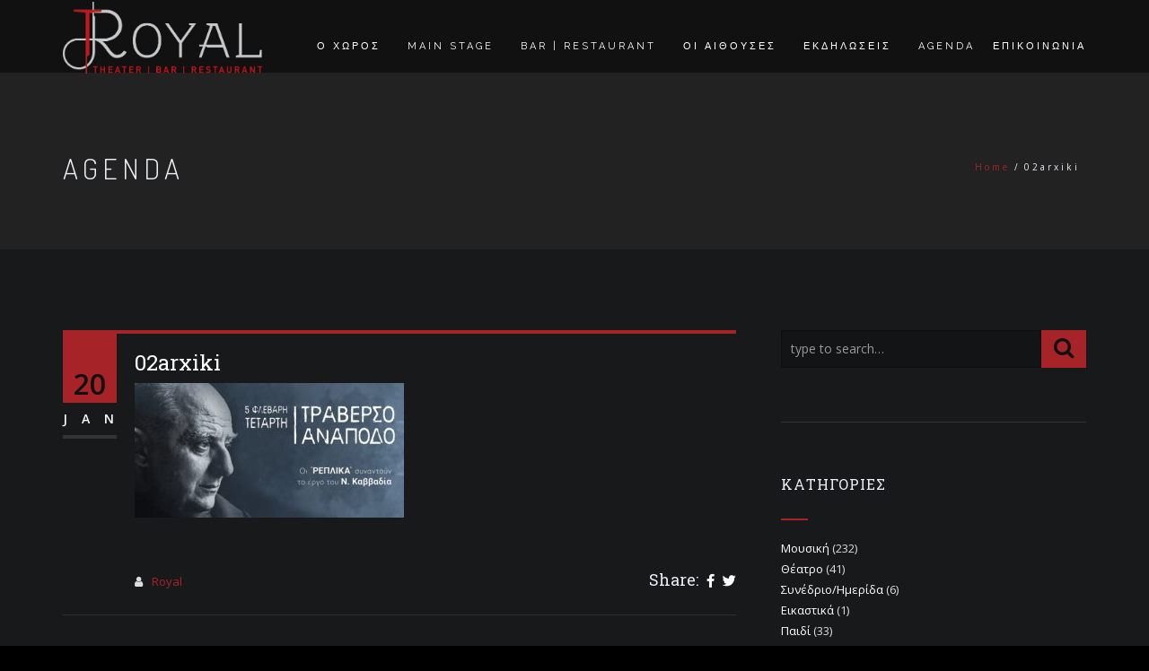

--- FILE ---
content_type: text/html; charset=UTF-8
request_url: https://www.royaltheater.gr/02arxiki-5/
body_size: 36106
content:
<!DOCTYPE html>
<!--[if IE 7]>
<html class="ie ie7" dir="ltr" lang="en-US"
	prefix="og: https://ogp.me/ns#" >
<![endif]-->
<!--[if gte IE 8]>
<html class="ie ie8 no-js lt-ie9" dir="ltr" lang="en-US"
	prefix="og: https://ogp.me/ns#" >    
<![endif]-->    
<!--[if !(IE 7) | !(gte IE 8) ]><!-->
<html dir="ltr" lang="en-US"
	prefix="og: https://ogp.me/ns#" >
<!--<![endif]-->
<head>
	<meta charset="UTF-8">
	<meta name="viewport" content="width=device-width, initial-scale=1, maximum-scale=1">
	<link rel="profile" href="http://gmpg.org/xfn/11">
	<link rel="pingback" href="https://www.royaltheater.gr/xmlrpc.php">	
	
    <!-- Favicons
    ================================================== -->
    <link rel="shortcut icon" type="image/x-icon" href="http://www.royaltheater.gr/wp-content/uploads/2016/10/fav.png">	
	
<title>02arxiki | ROYAL Theater | Bar | Restaurant</title>

		<!-- All in One SEO 4.2.7.1 - aioseo.com -->
		<meta name="robots" content="max-image-preview:large" />
		<link rel="canonical" href="https://www.royaltheater.gr/02arxiki-5/" />
		<meta name="generator" content="All in One SEO (AIOSEO) 4.2.7.1 " />
		<meta property="og:locale" content="en_US" />
		<meta property="og:site_name" content="ROYAL Theater | Bar | Restaurant" />
		<meta property="og:type" content="article" />
		<meta property="og:title" content="02arxiki | ROYAL Theater | Bar | Restaurant" />
		<meta property="og:url" content="https://www.royaltheater.gr/02arxiki-5/" />
		<meta property="article:published_time" content="2020-01-20T12:46:05+00:00" />
		<meta property="article:modified_time" content="2020-01-20T12:46:05+00:00" />
		<meta name="twitter:card" content="summary" />
		<meta name="twitter:title" content="02arxiki | ROYAL Theater | Bar | Restaurant" />
		<!-- All in One SEO -->

<link rel='dns-prefetch' href='//maps.googleapis.com' />
<link rel='dns-prefetch' href='//fonts.googleapis.com' />
<link rel='preconnect' href='https://fonts.gstatic.com' crossorigin />
<link rel="alternate" type="application/rss+xml" title="ROYAL Theater | Bar | Restaurant &raquo; Feed" href="https://www.royaltheater.gr/feed/" />
<link rel="alternate" type="application/rss+xml" title="ROYAL Theater | Bar | Restaurant &raquo; Comments Feed" href="https://www.royaltheater.gr/comments/feed/" />
<link rel="alternate" title="oEmbed (JSON)" type="application/json+oembed" href="https://www.royaltheater.gr/wp-json/oembed/1.0/embed?url=https%3A%2F%2Fwww.royaltheater.gr%2F02arxiki-5%2F" />
<link rel="alternate" title="oEmbed (XML)" type="text/xml+oembed" href="https://www.royaltheater.gr/wp-json/oembed/1.0/embed?url=https%3A%2F%2Fwww.royaltheater.gr%2F02arxiki-5%2F&#038;format=xml" />
		<!-- This site uses the Google Analytics by ExactMetrics plugin v7.10.1 - Using Analytics tracking - https://www.exactmetrics.com/ -->
							<script
				src="//www.googletagmanager.com/gtag/js?id=UA-40027922-13"  data-cfasync="false" data-wpfc-render="false" type="text/javascript" async></script>
			<script data-cfasync="false" data-wpfc-render="false" type="text/javascript">
				var em_version = '7.10.1';
				var em_track_user = true;
				var em_no_track_reason = '';
				
								var disableStrs = [
															'ga-disable-UA-40027922-13',
									];

				/* Function to detect opted out users */
				function __gtagTrackerIsOptedOut() {
					for (var index = 0; index < disableStrs.length; index++) {
						if (document.cookie.indexOf(disableStrs[index] + '=true') > -1) {
							return true;
						}
					}

					return false;
				}

				/* Disable tracking if the opt-out cookie exists. */
				if (__gtagTrackerIsOptedOut()) {
					for (var index = 0; index < disableStrs.length; index++) {
						window[disableStrs[index]] = true;
					}
				}

				/* Opt-out function */
				function __gtagTrackerOptout() {
					for (var index = 0; index < disableStrs.length; index++) {
						document.cookie = disableStrs[index] + '=true; expires=Thu, 31 Dec 2099 23:59:59 UTC; path=/';
						window[disableStrs[index]] = true;
					}
				}

				if ('undefined' === typeof gaOptout) {
					function gaOptout() {
						__gtagTrackerOptout();
					}
				}
								window.dataLayer = window.dataLayer || [];

				window.ExactMetricsDualTracker = {
					helpers: {},
					trackers: {},
				};
				if (em_track_user) {
					function __gtagDataLayer() {
						dataLayer.push(arguments);
					}

					function __gtagTracker(type, name, parameters) {
						if (!parameters) {
							parameters = {};
						}

						if (parameters.send_to) {
							__gtagDataLayer.apply(null, arguments);
							return;
						}

						if (type === 'event') {
							
														parameters.send_to = exactmetrics_frontend.ua;
							__gtagDataLayer(type, name, parameters);
													} else {
							__gtagDataLayer.apply(null, arguments);
						}
					}

					__gtagTracker('js', new Date());
					__gtagTracker('set', {
						'developer_id.dNDMyYj': true,
											});
															__gtagTracker('config', 'UA-40027922-13', {"forceSSL":"true"} );
										window.gtag = __gtagTracker;										(function () {
						/* https://developers.google.com/analytics/devguides/collection/analyticsjs/ */
						/* ga and __gaTracker compatibility shim. */
						var noopfn = function () {
							return null;
						};
						var newtracker = function () {
							return new Tracker();
						};
						var Tracker = function () {
							return null;
						};
						var p = Tracker.prototype;
						p.get = noopfn;
						p.set = noopfn;
						p.send = function () {
							var args = Array.prototype.slice.call(arguments);
							args.unshift('send');
							__gaTracker.apply(null, args);
						};
						var __gaTracker = function () {
							var len = arguments.length;
							if (len === 0) {
								return;
							}
							var f = arguments[len - 1];
							if (typeof f !== 'object' || f === null || typeof f.hitCallback !== 'function') {
								if ('send' === arguments[0]) {
									var hitConverted, hitObject = false, action;
									if ('event' === arguments[1]) {
										if ('undefined' !== typeof arguments[3]) {
											hitObject = {
												'eventAction': arguments[3],
												'eventCategory': arguments[2],
												'eventLabel': arguments[4],
												'value': arguments[5] ? arguments[5] : 1,
											}
										}
									}
									if ('pageview' === arguments[1]) {
										if ('undefined' !== typeof arguments[2]) {
											hitObject = {
												'eventAction': 'page_view',
												'page_path': arguments[2],
											}
										}
									}
									if (typeof arguments[2] === 'object') {
										hitObject = arguments[2];
									}
									if (typeof arguments[5] === 'object') {
										Object.assign(hitObject, arguments[5]);
									}
									if ('undefined' !== typeof arguments[1].hitType) {
										hitObject = arguments[1];
										if ('pageview' === hitObject.hitType) {
											hitObject.eventAction = 'page_view';
										}
									}
									if (hitObject) {
										action = 'timing' === arguments[1].hitType ? 'timing_complete' : hitObject.eventAction;
										hitConverted = mapArgs(hitObject);
										__gtagTracker('event', action, hitConverted);
									}
								}
								return;
							}

							function mapArgs(args) {
								var arg, hit = {};
								var gaMap = {
									'eventCategory': 'event_category',
									'eventAction': 'event_action',
									'eventLabel': 'event_label',
									'eventValue': 'event_value',
									'nonInteraction': 'non_interaction',
									'timingCategory': 'event_category',
									'timingVar': 'name',
									'timingValue': 'value',
									'timingLabel': 'event_label',
									'page': 'page_path',
									'location': 'page_location',
									'title': 'page_title',
								};
								for (arg in args) {
																		if (!(!args.hasOwnProperty(arg) || !gaMap.hasOwnProperty(arg))) {
										hit[gaMap[arg]] = args[arg];
									} else {
										hit[arg] = args[arg];
									}
								}
								return hit;
							}

							try {
								f.hitCallback();
							} catch (ex) {
							}
						};
						__gaTracker.create = newtracker;
						__gaTracker.getByName = newtracker;
						__gaTracker.getAll = function () {
							return [];
						};
						__gaTracker.remove = noopfn;
						__gaTracker.loaded = true;
						window['__gaTracker'] = __gaTracker;
					})();
									} else {
										console.log("");
					(function () {
						function __gtagTracker() {
							return null;
						}

						window['__gtagTracker'] = __gtagTracker;
						window['gtag'] = __gtagTracker;
					})();
									}
			</script>
				<!-- / Google Analytics by ExactMetrics -->
		<style id='wp-img-auto-sizes-contain-inline-css' type='text/css'>
img:is([sizes=auto i],[sizes^="auto," i]){contain-intrinsic-size:3000px 1500px}
/*# sourceURL=wp-img-auto-sizes-contain-inline-css */
</style>
<style id='wp-emoji-styles-inline-css' type='text/css'>

	img.wp-smiley, img.emoji {
		display: inline !important;
		border: none !important;
		box-shadow: none !important;
		height: 1em !important;
		width: 1em !important;
		margin: 0 0.07em !important;
		vertical-align: -0.1em !important;
		background: none !important;
		padding: 0 !important;
	}
/*# sourceURL=wp-emoji-styles-inline-css */
</style>
<style id='wp-block-library-inline-css' type='text/css'>
:root{--wp-block-synced-color:#7a00df;--wp-block-synced-color--rgb:122,0,223;--wp-bound-block-color:var(--wp-block-synced-color);--wp-editor-canvas-background:#ddd;--wp-admin-theme-color:#007cba;--wp-admin-theme-color--rgb:0,124,186;--wp-admin-theme-color-darker-10:#006ba1;--wp-admin-theme-color-darker-10--rgb:0,107,160.5;--wp-admin-theme-color-darker-20:#005a87;--wp-admin-theme-color-darker-20--rgb:0,90,135;--wp-admin-border-width-focus:2px}@media (min-resolution:192dpi){:root{--wp-admin-border-width-focus:1.5px}}.wp-element-button{cursor:pointer}:root .has-very-light-gray-background-color{background-color:#eee}:root .has-very-dark-gray-background-color{background-color:#313131}:root .has-very-light-gray-color{color:#eee}:root .has-very-dark-gray-color{color:#313131}:root .has-vivid-green-cyan-to-vivid-cyan-blue-gradient-background{background:linear-gradient(135deg,#00d084,#0693e3)}:root .has-purple-crush-gradient-background{background:linear-gradient(135deg,#34e2e4,#4721fb 50%,#ab1dfe)}:root .has-hazy-dawn-gradient-background{background:linear-gradient(135deg,#faaca8,#dad0ec)}:root .has-subdued-olive-gradient-background{background:linear-gradient(135deg,#fafae1,#67a671)}:root .has-atomic-cream-gradient-background{background:linear-gradient(135deg,#fdd79a,#004a59)}:root .has-nightshade-gradient-background{background:linear-gradient(135deg,#330968,#31cdcf)}:root .has-midnight-gradient-background{background:linear-gradient(135deg,#020381,#2874fc)}:root{--wp--preset--font-size--normal:16px;--wp--preset--font-size--huge:42px}.has-regular-font-size{font-size:1em}.has-larger-font-size{font-size:2.625em}.has-normal-font-size{font-size:var(--wp--preset--font-size--normal)}.has-huge-font-size{font-size:var(--wp--preset--font-size--huge)}.has-text-align-center{text-align:center}.has-text-align-left{text-align:left}.has-text-align-right{text-align:right}.has-fit-text{white-space:nowrap!important}#end-resizable-editor-section{display:none}.aligncenter{clear:both}.items-justified-left{justify-content:flex-start}.items-justified-center{justify-content:center}.items-justified-right{justify-content:flex-end}.items-justified-space-between{justify-content:space-between}.screen-reader-text{border:0;clip-path:inset(50%);height:1px;margin:-1px;overflow:hidden;padding:0;position:absolute;width:1px;word-wrap:normal!important}.screen-reader-text:focus{background-color:#ddd;clip-path:none;color:#444;display:block;font-size:1em;height:auto;left:5px;line-height:normal;padding:15px 23px 14px;text-decoration:none;top:5px;width:auto;z-index:100000}html :where(.has-border-color){border-style:solid}html :where([style*=border-top-color]){border-top-style:solid}html :where([style*=border-right-color]){border-right-style:solid}html :where([style*=border-bottom-color]){border-bottom-style:solid}html :where([style*=border-left-color]){border-left-style:solid}html :where([style*=border-width]){border-style:solid}html :where([style*=border-top-width]){border-top-style:solid}html :where([style*=border-right-width]){border-right-style:solid}html :where([style*=border-bottom-width]){border-bottom-style:solid}html :where([style*=border-left-width]){border-left-style:solid}html :where(img[class*=wp-image-]){height:auto;max-width:100%}:where(figure){margin:0 0 1em}html :where(.is-position-sticky){--wp-admin--admin-bar--position-offset:var(--wp-admin--admin-bar--height,0px)}@media screen and (max-width:600px){html :where(.is-position-sticky){--wp-admin--admin-bar--position-offset:0px}}

/*# sourceURL=wp-block-library-inline-css */
</style><style id='global-styles-inline-css' type='text/css'>
:root{--wp--preset--aspect-ratio--square: 1;--wp--preset--aspect-ratio--4-3: 4/3;--wp--preset--aspect-ratio--3-4: 3/4;--wp--preset--aspect-ratio--3-2: 3/2;--wp--preset--aspect-ratio--2-3: 2/3;--wp--preset--aspect-ratio--16-9: 16/9;--wp--preset--aspect-ratio--9-16: 9/16;--wp--preset--color--black: #000000;--wp--preset--color--cyan-bluish-gray: #abb8c3;--wp--preset--color--white: #ffffff;--wp--preset--color--pale-pink: #f78da7;--wp--preset--color--vivid-red: #cf2e2e;--wp--preset--color--luminous-vivid-orange: #ff6900;--wp--preset--color--luminous-vivid-amber: #fcb900;--wp--preset--color--light-green-cyan: #7bdcb5;--wp--preset--color--vivid-green-cyan: #00d084;--wp--preset--color--pale-cyan-blue: #8ed1fc;--wp--preset--color--vivid-cyan-blue: #0693e3;--wp--preset--color--vivid-purple: #9b51e0;--wp--preset--gradient--vivid-cyan-blue-to-vivid-purple: linear-gradient(135deg,rgb(6,147,227) 0%,rgb(155,81,224) 100%);--wp--preset--gradient--light-green-cyan-to-vivid-green-cyan: linear-gradient(135deg,rgb(122,220,180) 0%,rgb(0,208,130) 100%);--wp--preset--gradient--luminous-vivid-amber-to-luminous-vivid-orange: linear-gradient(135deg,rgb(252,185,0) 0%,rgb(255,105,0) 100%);--wp--preset--gradient--luminous-vivid-orange-to-vivid-red: linear-gradient(135deg,rgb(255,105,0) 0%,rgb(207,46,46) 100%);--wp--preset--gradient--very-light-gray-to-cyan-bluish-gray: linear-gradient(135deg,rgb(238,238,238) 0%,rgb(169,184,195) 100%);--wp--preset--gradient--cool-to-warm-spectrum: linear-gradient(135deg,rgb(74,234,220) 0%,rgb(151,120,209) 20%,rgb(207,42,186) 40%,rgb(238,44,130) 60%,rgb(251,105,98) 80%,rgb(254,248,76) 100%);--wp--preset--gradient--blush-light-purple: linear-gradient(135deg,rgb(255,206,236) 0%,rgb(152,150,240) 100%);--wp--preset--gradient--blush-bordeaux: linear-gradient(135deg,rgb(254,205,165) 0%,rgb(254,45,45) 50%,rgb(107,0,62) 100%);--wp--preset--gradient--luminous-dusk: linear-gradient(135deg,rgb(255,203,112) 0%,rgb(199,81,192) 50%,rgb(65,88,208) 100%);--wp--preset--gradient--pale-ocean: linear-gradient(135deg,rgb(255,245,203) 0%,rgb(182,227,212) 50%,rgb(51,167,181) 100%);--wp--preset--gradient--electric-grass: linear-gradient(135deg,rgb(202,248,128) 0%,rgb(113,206,126) 100%);--wp--preset--gradient--midnight: linear-gradient(135deg,rgb(2,3,129) 0%,rgb(40,116,252) 100%);--wp--preset--font-size--small: 13px;--wp--preset--font-size--medium: 20px;--wp--preset--font-size--large: 36px;--wp--preset--font-size--x-large: 42px;--wp--preset--spacing--20: 0.44rem;--wp--preset--spacing--30: 0.67rem;--wp--preset--spacing--40: 1rem;--wp--preset--spacing--50: 1.5rem;--wp--preset--spacing--60: 2.25rem;--wp--preset--spacing--70: 3.38rem;--wp--preset--spacing--80: 5.06rem;--wp--preset--shadow--natural: 6px 6px 9px rgba(0, 0, 0, 0.2);--wp--preset--shadow--deep: 12px 12px 50px rgba(0, 0, 0, 0.4);--wp--preset--shadow--sharp: 6px 6px 0px rgba(0, 0, 0, 0.2);--wp--preset--shadow--outlined: 6px 6px 0px -3px rgb(255, 255, 255), 6px 6px rgb(0, 0, 0);--wp--preset--shadow--crisp: 6px 6px 0px rgb(0, 0, 0);}:where(.is-layout-flex){gap: 0.5em;}:where(.is-layout-grid){gap: 0.5em;}body .is-layout-flex{display: flex;}.is-layout-flex{flex-wrap: wrap;align-items: center;}.is-layout-flex > :is(*, div){margin: 0;}body .is-layout-grid{display: grid;}.is-layout-grid > :is(*, div){margin: 0;}:where(.wp-block-columns.is-layout-flex){gap: 2em;}:where(.wp-block-columns.is-layout-grid){gap: 2em;}:where(.wp-block-post-template.is-layout-flex){gap: 1.25em;}:where(.wp-block-post-template.is-layout-grid){gap: 1.25em;}.has-black-color{color: var(--wp--preset--color--black) !important;}.has-cyan-bluish-gray-color{color: var(--wp--preset--color--cyan-bluish-gray) !important;}.has-white-color{color: var(--wp--preset--color--white) !important;}.has-pale-pink-color{color: var(--wp--preset--color--pale-pink) !important;}.has-vivid-red-color{color: var(--wp--preset--color--vivid-red) !important;}.has-luminous-vivid-orange-color{color: var(--wp--preset--color--luminous-vivid-orange) !important;}.has-luminous-vivid-amber-color{color: var(--wp--preset--color--luminous-vivid-amber) !important;}.has-light-green-cyan-color{color: var(--wp--preset--color--light-green-cyan) !important;}.has-vivid-green-cyan-color{color: var(--wp--preset--color--vivid-green-cyan) !important;}.has-pale-cyan-blue-color{color: var(--wp--preset--color--pale-cyan-blue) !important;}.has-vivid-cyan-blue-color{color: var(--wp--preset--color--vivid-cyan-blue) !important;}.has-vivid-purple-color{color: var(--wp--preset--color--vivid-purple) !important;}.has-black-background-color{background-color: var(--wp--preset--color--black) !important;}.has-cyan-bluish-gray-background-color{background-color: var(--wp--preset--color--cyan-bluish-gray) !important;}.has-white-background-color{background-color: var(--wp--preset--color--white) !important;}.has-pale-pink-background-color{background-color: var(--wp--preset--color--pale-pink) !important;}.has-vivid-red-background-color{background-color: var(--wp--preset--color--vivid-red) !important;}.has-luminous-vivid-orange-background-color{background-color: var(--wp--preset--color--luminous-vivid-orange) !important;}.has-luminous-vivid-amber-background-color{background-color: var(--wp--preset--color--luminous-vivid-amber) !important;}.has-light-green-cyan-background-color{background-color: var(--wp--preset--color--light-green-cyan) !important;}.has-vivid-green-cyan-background-color{background-color: var(--wp--preset--color--vivid-green-cyan) !important;}.has-pale-cyan-blue-background-color{background-color: var(--wp--preset--color--pale-cyan-blue) !important;}.has-vivid-cyan-blue-background-color{background-color: var(--wp--preset--color--vivid-cyan-blue) !important;}.has-vivid-purple-background-color{background-color: var(--wp--preset--color--vivid-purple) !important;}.has-black-border-color{border-color: var(--wp--preset--color--black) !important;}.has-cyan-bluish-gray-border-color{border-color: var(--wp--preset--color--cyan-bluish-gray) !important;}.has-white-border-color{border-color: var(--wp--preset--color--white) !important;}.has-pale-pink-border-color{border-color: var(--wp--preset--color--pale-pink) !important;}.has-vivid-red-border-color{border-color: var(--wp--preset--color--vivid-red) !important;}.has-luminous-vivid-orange-border-color{border-color: var(--wp--preset--color--luminous-vivid-orange) !important;}.has-luminous-vivid-amber-border-color{border-color: var(--wp--preset--color--luminous-vivid-amber) !important;}.has-light-green-cyan-border-color{border-color: var(--wp--preset--color--light-green-cyan) !important;}.has-vivid-green-cyan-border-color{border-color: var(--wp--preset--color--vivid-green-cyan) !important;}.has-pale-cyan-blue-border-color{border-color: var(--wp--preset--color--pale-cyan-blue) !important;}.has-vivid-cyan-blue-border-color{border-color: var(--wp--preset--color--vivid-cyan-blue) !important;}.has-vivid-purple-border-color{border-color: var(--wp--preset--color--vivid-purple) !important;}.has-vivid-cyan-blue-to-vivid-purple-gradient-background{background: var(--wp--preset--gradient--vivid-cyan-blue-to-vivid-purple) !important;}.has-light-green-cyan-to-vivid-green-cyan-gradient-background{background: var(--wp--preset--gradient--light-green-cyan-to-vivid-green-cyan) !important;}.has-luminous-vivid-amber-to-luminous-vivid-orange-gradient-background{background: var(--wp--preset--gradient--luminous-vivid-amber-to-luminous-vivid-orange) !important;}.has-luminous-vivid-orange-to-vivid-red-gradient-background{background: var(--wp--preset--gradient--luminous-vivid-orange-to-vivid-red) !important;}.has-very-light-gray-to-cyan-bluish-gray-gradient-background{background: var(--wp--preset--gradient--very-light-gray-to-cyan-bluish-gray) !important;}.has-cool-to-warm-spectrum-gradient-background{background: var(--wp--preset--gradient--cool-to-warm-spectrum) !important;}.has-blush-light-purple-gradient-background{background: var(--wp--preset--gradient--blush-light-purple) !important;}.has-blush-bordeaux-gradient-background{background: var(--wp--preset--gradient--blush-bordeaux) !important;}.has-luminous-dusk-gradient-background{background: var(--wp--preset--gradient--luminous-dusk) !important;}.has-pale-ocean-gradient-background{background: var(--wp--preset--gradient--pale-ocean) !important;}.has-electric-grass-gradient-background{background: var(--wp--preset--gradient--electric-grass) !important;}.has-midnight-gradient-background{background: var(--wp--preset--gradient--midnight) !important;}.has-small-font-size{font-size: var(--wp--preset--font-size--small) !important;}.has-medium-font-size{font-size: var(--wp--preset--font-size--medium) !important;}.has-large-font-size{font-size: var(--wp--preset--font-size--large) !important;}.has-x-large-font-size{font-size: var(--wp--preset--font-size--x-large) !important;}
/*# sourceURL=global-styles-inline-css */
</style>

<style id='classic-theme-styles-inline-css' type='text/css'>
/*! This file is auto-generated */
.wp-block-button__link{color:#fff;background-color:#32373c;border-radius:9999px;box-shadow:none;text-decoration:none;padding:calc(.667em + 2px) calc(1.333em + 2px);font-size:1.125em}.wp-block-file__button{background:#32373c;color:#fff;text-decoration:none}
/*# sourceURL=/wp-includes/css/classic-themes.min.css */
</style>
<style id='extendify-gutenberg-patterns-and-templates-utilities-inline-css' type='text/css'>
.ext-absolute {
  position: absolute !important;
}

.ext-relative {
  position: relative !important;
}

.ext-top-base {
  top: var(--wp--style--block-gap, 1.75rem) !important;
}

.ext-top-lg {
  top: var(--extendify--spacing--large, 3rem) !important;
}

.ext--top-base {
  top: calc(var(--wp--style--block-gap, 1.75rem) * -1) !important;
}

.ext--top-lg {
  top: calc(var(--extendify--spacing--large, 3rem) * -1) !important;
}

.ext-right-base {
  right: var(--wp--style--block-gap, 1.75rem) !important;
}

.ext-right-lg {
  right: var(--extendify--spacing--large, 3rem) !important;
}

.ext--right-base {
  right: calc(var(--wp--style--block-gap, 1.75rem) * -1) !important;
}

.ext--right-lg {
  right: calc(var(--extendify--spacing--large, 3rem) * -1) !important;
}

.ext-bottom-base {
  bottom: var(--wp--style--block-gap, 1.75rem) !important;
}

.ext-bottom-lg {
  bottom: var(--extendify--spacing--large, 3rem) !important;
}

.ext--bottom-base {
  bottom: calc(var(--wp--style--block-gap, 1.75rem) * -1) !important;
}

.ext--bottom-lg {
  bottom: calc(var(--extendify--spacing--large, 3rem) * -1) !important;
}

.ext-left-base {
  left: var(--wp--style--block-gap, 1.75rem) !important;
}

.ext-left-lg {
  left: var(--extendify--spacing--large, 3rem) !important;
}

.ext--left-base {
  left: calc(var(--wp--style--block-gap, 1.75rem) * -1) !important;
}

.ext--left-lg {
  left: calc(var(--extendify--spacing--large, 3rem) * -1) !important;
}

.ext-order-1 {
  order: 1 !important;
}

.ext-order-2 {
  order: 2 !important;
}

.ext-col-auto {
  grid-column: auto !important;
}

.ext-col-span-1 {
  grid-column: span 1 / span 1 !important;
}

.ext-col-span-2 {
  grid-column: span 2 / span 2 !important;
}

.ext-col-span-3 {
  grid-column: span 3 / span 3 !important;
}

.ext-col-span-4 {
  grid-column: span 4 / span 4 !important;
}

.ext-col-span-5 {
  grid-column: span 5 / span 5 !important;
}

.ext-col-span-6 {
  grid-column: span 6 / span 6 !important;
}

.ext-col-span-7 {
  grid-column: span 7 / span 7 !important;
}

.ext-col-span-8 {
  grid-column: span 8 / span 8 !important;
}

.ext-col-span-9 {
  grid-column: span 9 / span 9 !important;
}

.ext-col-span-10 {
  grid-column: span 10 / span 10 !important;
}

.ext-col-span-11 {
  grid-column: span 11 / span 11 !important;
}

.ext-col-span-12 {
  grid-column: span 12 / span 12 !important;
}

.ext-col-span-full {
  grid-column: 1 / -1 !important;
}

.ext-col-start-1 {
  grid-column-start: 1 !important;
}

.ext-col-start-2 {
  grid-column-start: 2 !important;
}

.ext-col-start-3 {
  grid-column-start: 3 !important;
}

.ext-col-start-4 {
  grid-column-start: 4 !important;
}

.ext-col-start-5 {
  grid-column-start: 5 !important;
}

.ext-col-start-6 {
  grid-column-start: 6 !important;
}

.ext-col-start-7 {
  grid-column-start: 7 !important;
}

.ext-col-start-8 {
  grid-column-start: 8 !important;
}

.ext-col-start-9 {
  grid-column-start: 9 !important;
}

.ext-col-start-10 {
  grid-column-start: 10 !important;
}

.ext-col-start-11 {
  grid-column-start: 11 !important;
}

.ext-col-start-12 {
  grid-column-start: 12 !important;
}

.ext-col-start-13 {
  grid-column-start: 13 !important;
}

.ext-col-start-auto {
  grid-column-start: auto !important;
}

.ext-col-end-1 {
  grid-column-end: 1 !important;
}

.ext-col-end-2 {
  grid-column-end: 2 !important;
}

.ext-col-end-3 {
  grid-column-end: 3 !important;
}

.ext-col-end-4 {
  grid-column-end: 4 !important;
}

.ext-col-end-5 {
  grid-column-end: 5 !important;
}

.ext-col-end-6 {
  grid-column-end: 6 !important;
}

.ext-col-end-7 {
  grid-column-end: 7 !important;
}

.ext-col-end-8 {
  grid-column-end: 8 !important;
}

.ext-col-end-9 {
  grid-column-end: 9 !important;
}

.ext-col-end-10 {
  grid-column-end: 10 !important;
}

.ext-col-end-11 {
  grid-column-end: 11 !important;
}

.ext-col-end-12 {
  grid-column-end: 12 !important;
}

.ext-col-end-13 {
  grid-column-end: 13 !important;
}

.ext-col-end-auto {
  grid-column-end: auto !important;
}

.ext-row-auto {
  grid-row: auto !important;
}

.ext-row-span-1 {
  grid-row: span 1 / span 1 !important;
}

.ext-row-span-2 {
  grid-row: span 2 / span 2 !important;
}

.ext-row-span-3 {
  grid-row: span 3 / span 3 !important;
}

.ext-row-span-4 {
  grid-row: span 4 / span 4 !important;
}

.ext-row-span-5 {
  grid-row: span 5 / span 5 !important;
}

.ext-row-span-6 {
  grid-row: span 6 / span 6 !important;
}

.ext-row-span-full {
  grid-row: 1 / -1 !important;
}

.ext-row-start-1 {
  grid-row-start: 1 !important;
}

.ext-row-start-2 {
  grid-row-start: 2 !important;
}

.ext-row-start-3 {
  grid-row-start: 3 !important;
}

.ext-row-start-4 {
  grid-row-start: 4 !important;
}

.ext-row-start-5 {
  grid-row-start: 5 !important;
}

.ext-row-start-6 {
  grid-row-start: 6 !important;
}

.ext-row-start-7 {
  grid-row-start: 7 !important;
}

.ext-row-start-auto {
  grid-row-start: auto !important;
}

.ext-row-end-1 {
  grid-row-end: 1 !important;
}

.ext-row-end-2 {
  grid-row-end: 2 !important;
}

.ext-row-end-3 {
  grid-row-end: 3 !important;
}

.ext-row-end-4 {
  grid-row-end: 4 !important;
}

.ext-row-end-5 {
  grid-row-end: 5 !important;
}

.ext-row-end-6 {
  grid-row-end: 6 !important;
}

.ext-row-end-7 {
  grid-row-end: 7 !important;
}

.ext-row-end-auto {
  grid-row-end: auto !important;
}

.ext-m-0:not([style*="margin"]) {
  margin: 0 !important;
}

.ext-m-auto:not([style*="margin"]) {
  margin: auto !important;
}

.ext-m-base:not([style*="margin"]) {
  margin: var(--wp--style--block-gap, 1.75rem) !important;
}

.ext-m-lg:not([style*="margin"]) {
  margin: var(--extendify--spacing--large, 3rem) !important;
}

.ext--m-base:not([style*="margin"]) {
  margin: calc(var(--wp--style--block-gap, 1.75rem) * -1) !important;
}

.ext--m-lg:not([style*="margin"]) {
  margin: calc(var(--extendify--spacing--large, 3rem) * -1) !important;
}

.ext-mx-0:not([style*="margin"]) {
  margin-left: 0 !important;
  margin-right: 0 !important;
}

.ext-mx-auto:not([style*="margin"]) {
  margin-left: auto !important;
  margin-right: auto !important;
}

.ext-mx-base:not([style*="margin"]) {
  margin-left: var(--wp--style--block-gap, 1.75rem) !important;
  margin-right: var(--wp--style--block-gap, 1.75rem) !important;
}

.ext-mx-lg:not([style*="margin"]) {
  margin-left: var(--extendify--spacing--large, 3rem) !important;
  margin-right: var(--extendify--spacing--large, 3rem) !important;
}

.ext--mx-base:not([style*="margin"]) {
  margin-left: calc(var(--wp--style--block-gap, 1.75rem) * -1) !important;
  margin-right: calc(var(--wp--style--block-gap, 1.75rem) * -1) !important;
}

.ext--mx-lg:not([style*="margin"]) {
  margin-left: calc(var(--extendify--spacing--large, 3rem) * -1) !important;
  margin-right: calc(var(--extendify--spacing--large, 3rem) * -1) !important;
}

.ext-my-0:not([style*="margin"]) {
  margin-top: 0 !important;
  margin-bottom: 0 !important;
}

.ext-my-auto:not([style*="margin"]) {
  margin-top: auto !important;
  margin-bottom: auto !important;
}

.ext-my-base:not([style*="margin"]) {
  margin-top: var(--wp--style--block-gap, 1.75rem) !important;
  margin-bottom: var(--wp--style--block-gap, 1.75rem) !important;
}

.ext-my-lg:not([style*="margin"]) {
  margin-top: var(--extendify--spacing--large, 3rem) !important;
  margin-bottom: var(--extendify--spacing--large, 3rem) !important;
}

.ext--my-base:not([style*="margin"]) {
  margin-top: calc(var(--wp--style--block-gap, 1.75rem) * -1) !important;
  margin-bottom: calc(var(--wp--style--block-gap, 1.75rem) * -1) !important;
}

.ext--my-lg:not([style*="margin"]) {
  margin-top: calc(var(--extendify--spacing--large, 3rem) * -1) !important;
  margin-bottom: calc(var(--extendify--spacing--large, 3rem) * -1) !important;
}

.ext-mt-0:not([style*="margin"]) {
  margin-top: 0 !important;
}

.ext-mt-auto:not([style*="margin"]) {
  margin-top: auto !important;
}

.ext-mt-base:not([style*="margin"]) {
  margin-top: var(--wp--style--block-gap, 1.75rem) !important;
}

.ext-mt-lg:not([style*="margin"]) {
  margin-top: var(--extendify--spacing--large, 3rem) !important;
}

.ext--mt-base:not([style*="margin"]) {
  margin-top: calc(var(--wp--style--block-gap, 1.75rem) * -1) !important;
}

.ext--mt-lg:not([style*="margin"]) {
  margin-top: calc(var(--extendify--spacing--large, 3rem) * -1) !important;
}

.ext-mr-0:not([style*="margin"]) {
  margin-right: 0 !important;
}

.ext-mr-auto:not([style*="margin"]) {
  margin-right: auto !important;
}

.ext-mr-base:not([style*="margin"]) {
  margin-right: var(--wp--style--block-gap, 1.75rem) !important;
}

.ext-mr-lg:not([style*="margin"]) {
  margin-right: var(--extendify--spacing--large, 3rem) !important;
}

.ext--mr-base:not([style*="margin"]) {
  margin-right: calc(var(--wp--style--block-gap, 1.75rem) * -1) !important;
}

.ext--mr-lg:not([style*="margin"]) {
  margin-right: calc(var(--extendify--spacing--large, 3rem) * -1) !important;
}

.ext-mb-0:not([style*="margin"]) {
  margin-bottom: 0 !important;
}

.ext-mb-auto:not([style*="margin"]) {
  margin-bottom: auto !important;
}

.ext-mb-base:not([style*="margin"]) {
  margin-bottom: var(--wp--style--block-gap, 1.75rem) !important;
}

.ext-mb-lg:not([style*="margin"]) {
  margin-bottom: var(--extendify--spacing--large, 3rem) !important;
}

.ext--mb-base:not([style*="margin"]) {
  margin-bottom: calc(var(--wp--style--block-gap, 1.75rem) * -1) !important;
}

.ext--mb-lg:not([style*="margin"]) {
  margin-bottom: calc(var(--extendify--spacing--large, 3rem) * -1) !important;
}

.ext-ml-0:not([style*="margin"]) {
  margin-left: 0 !important;
}

.ext-ml-auto:not([style*="margin"]) {
  margin-left: auto !important;
}

.ext-ml-base:not([style*="margin"]) {
  margin-left: var(--wp--style--block-gap, 1.75rem) !important;
}

.ext-ml-lg:not([style*="margin"]) {
  margin-left: var(--extendify--spacing--large, 3rem) !important;
}

.ext--ml-base:not([style*="margin"]) {
  margin-left: calc(var(--wp--style--block-gap, 1.75rem) * -1) !important;
}

.ext--ml-lg:not([style*="margin"]) {
  margin-left: calc(var(--extendify--spacing--large, 3rem) * -1) !important;
}

.ext-block {
  display: block !important;
}

.ext-inline-block {
  display: inline-block !important;
}

.ext-inline {
  display: inline !important;
}

.ext-flex {
  display: flex !important;
}

.ext-inline-flex {
  display: inline-flex !important;
}

.ext-grid {
  display: grid !important;
}

.ext-inline-grid {
  display: inline-grid !important;
}

.ext-hidden {
  display: none !important;
}

.ext-w-auto {
  width: auto !important;
}

.ext-w-full {
  width: 100% !important;
}

.ext-max-w-full {
  max-width: 100% !important;
}

.ext-flex-1 {
  flex: 1 1 0% !important;
}

.ext-flex-auto {
  flex: 1 1 auto !important;
}

.ext-flex-initial {
  flex: 0 1 auto !important;
}

.ext-flex-none {
  flex: none !important;
}

.ext-flex-shrink-0 {
  flex-shrink: 0 !important;
}

.ext-flex-shrink {
  flex-shrink: 1 !important;
}

.ext-flex-grow-0 {
  flex-grow: 0 !important;
}

.ext-flex-grow {
  flex-grow: 1 !important;
}

.ext-list-none {
  list-style-type: none !important;
}

.ext-grid-cols-1 {
  grid-template-columns: repeat(1, minmax(0, 1fr)) !important;
}

.ext-grid-cols-2 {
  grid-template-columns: repeat(2, minmax(0, 1fr)) !important;
}

.ext-grid-cols-3 {
  grid-template-columns: repeat(3, minmax(0, 1fr)) !important;
}

.ext-grid-cols-4 {
  grid-template-columns: repeat(4, minmax(0, 1fr)) !important;
}

.ext-grid-cols-5 {
  grid-template-columns: repeat(5, minmax(0, 1fr)) !important;
}

.ext-grid-cols-6 {
  grid-template-columns: repeat(6, minmax(0, 1fr)) !important;
}

.ext-grid-cols-7 {
  grid-template-columns: repeat(7, minmax(0, 1fr)) !important;
}

.ext-grid-cols-8 {
  grid-template-columns: repeat(8, minmax(0, 1fr)) !important;
}

.ext-grid-cols-9 {
  grid-template-columns: repeat(9, minmax(0, 1fr)) !important;
}

.ext-grid-cols-10 {
  grid-template-columns: repeat(10, minmax(0, 1fr)) !important;
}

.ext-grid-cols-11 {
  grid-template-columns: repeat(11, minmax(0, 1fr)) !important;
}

.ext-grid-cols-12 {
  grid-template-columns: repeat(12, minmax(0, 1fr)) !important;
}

.ext-grid-cols-none {
  grid-template-columns: none !important;
}

.ext-grid-rows-1 {
  grid-template-rows: repeat(1, minmax(0, 1fr)) !important;
}

.ext-grid-rows-2 {
  grid-template-rows: repeat(2, minmax(0, 1fr)) !important;
}

.ext-grid-rows-3 {
  grid-template-rows: repeat(3, minmax(0, 1fr)) !important;
}

.ext-grid-rows-4 {
  grid-template-rows: repeat(4, minmax(0, 1fr)) !important;
}

.ext-grid-rows-5 {
  grid-template-rows: repeat(5, minmax(0, 1fr)) !important;
}

.ext-grid-rows-6 {
  grid-template-rows: repeat(6, minmax(0, 1fr)) !important;
}

.ext-grid-rows-none {
  grid-template-rows: none !important;
}

.ext-flex-row {
  flex-direction: row !important;
}

.ext-flex-row-reverse {
  flex-direction: row-reverse !important;
}

.ext-flex-col {
  flex-direction: column !important;
}

.ext-flex-col-reverse {
  flex-direction: column-reverse !important;
}

.ext-flex-wrap {
  flex-wrap: wrap !important;
}

.ext-flex-wrap-reverse {
  flex-wrap: wrap-reverse !important;
}

.ext-flex-nowrap {
  flex-wrap: nowrap !important;
}

.ext-items-start {
  align-items: flex-start !important;
}

.ext-items-end {
  align-items: flex-end !important;
}

.ext-items-center {
  align-items: center !important;
}

.ext-items-baseline {
  align-items: baseline !important;
}

.ext-items-stretch {
  align-items: stretch !important;
}

.ext-justify-start {
  justify-content: flex-start !important;
}

.ext-justify-end {
  justify-content: flex-end !important;
}

.ext-justify-center {
  justify-content: center !important;
}

.ext-justify-between {
  justify-content: space-between !important;
}

.ext-justify-around {
  justify-content: space-around !important;
}

.ext-justify-evenly {
  justify-content: space-evenly !important;
}

.ext-justify-items-start {
  justify-items: start !important;
}

.ext-justify-items-end {
  justify-items: end !important;
}

.ext-justify-items-center {
  justify-items: center !important;
}

.ext-justify-items-stretch {
  justify-items: stretch !important;
}

.ext-gap-0 {
  gap: 0 !important;
}

.ext-gap-base {
  gap: var(--wp--style--block-gap, 1.75rem) !important;
}

.ext-gap-lg {
  gap: var(--extendify--spacing--large, 3rem) !important;
}

.ext-gap-x-0 {
  -moz-column-gap: 0 !important;
       column-gap: 0 !important;
}

.ext-gap-x-base {
  -moz-column-gap: var(--wp--style--block-gap, 1.75rem) !important;
       column-gap: var(--wp--style--block-gap, 1.75rem) !important;
}

.ext-gap-x-lg {
  -moz-column-gap: var(--extendify--spacing--large, 3rem) !important;
       column-gap: var(--extendify--spacing--large, 3rem) !important;
}

.ext-gap-y-0 {
  row-gap: 0 !important;
}

.ext-gap-y-base {
  row-gap: var(--wp--style--block-gap, 1.75rem) !important;
}

.ext-gap-y-lg {
  row-gap: var(--extendify--spacing--large, 3rem) !important;
}

.ext-justify-self-auto {
  justify-self: auto !important;
}

.ext-justify-self-start {
  justify-self: start !important;
}

.ext-justify-self-end {
  justify-self: end !important;
}

.ext-justify-self-center {
  justify-self: center !important;
}

.ext-justify-self-stretch {
  justify-self: stretch !important;
}

.ext-rounded-none {
  border-radius: 0px !important;
}

.ext-rounded-full {
  border-radius: 9999px !important;
}

.ext-rounded-t-none {
  border-top-left-radius: 0px !important;
  border-top-right-radius: 0px !important;
}

.ext-rounded-t-full {
  border-top-left-radius: 9999px !important;
  border-top-right-radius: 9999px !important;
}

.ext-rounded-r-none {
  border-top-right-radius: 0px !important;
  border-bottom-right-radius: 0px !important;
}

.ext-rounded-r-full {
  border-top-right-radius: 9999px !important;
  border-bottom-right-radius: 9999px !important;
}

.ext-rounded-b-none {
  border-bottom-right-radius: 0px !important;
  border-bottom-left-radius: 0px !important;
}

.ext-rounded-b-full {
  border-bottom-right-radius: 9999px !important;
  border-bottom-left-radius: 9999px !important;
}

.ext-rounded-l-none {
  border-top-left-radius: 0px !important;
  border-bottom-left-radius: 0px !important;
}

.ext-rounded-l-full {
  border-top-left-radius: 9999px !important;
  border-bottom-left-radius: 9999px !important;
}

.ext-rounded-tl-none {
  border-top-left-radius: 0px !important;
}

.ext-rounded-tl-full {
  border-top-left-radius: 9999px !important;
}

.ext-rounded-tr-none {
  border-top-right-radius: 0px !important;
}

.ext-rounded-tr-full {
  border-top-right-radius: 9999px !important;
}

.ext-rounded-br-none {
  border-bottom-right-radius: 0px !important;
}

.ext-rounded-br-full {
  border-bottom-right-radius: 9999px !important;
}

.ext-rounded-bl-none {
  border-bottom-left-radius: 0px !important;
}

.ext-rounded-bl-full {
  border-bottom-left-radius: 9999px !important;
}

.ext-border-0 {
  border-width: 0px !important;
}

.ext-border-t-0 {
  border-top-width: 0px !important;
}

.ext-border-r-0 {
  border-right-width: 0px !important;
}

.ext-border-b-0 {
  border-bottom-width: 0px !important;
}

.ext-border-l-0 {
  border-left-width: 0px !important;
}

.ext-p-0:not([style*="padding"]) {
  padding: 0 !important;
}

.ext-p-base:not([style*="padding"]) {
  padding: var(--wp--style--block-gap, 1.75rem) !important;
}

.ext-p-lg:not([style*="padding"]) {
  padding: var(--extendify--spacing--large, 3rem) !important;
}

.ext-px-0:not([style*="padding"]) {
  padding-left: 0 !important;
  padding-right: 0 !important;
}

.ext-px-base:not([style*="padding"]) {
  padding-left: var(--wp--style--block-gap, 1.75rem) !important;
  padding-right: var(--wp--style--block-gap, 1.75rem) !important;
}

.ext-px-lg:not([style*="padding"]) {
  padding-left: var(--extendify--spacing--large, 3rem) !important;
  padding-right: var(--extendify--spacing--large, 3rem) !important;
}

.ext-py-0:not([style*="padding"]) {
  padding-top: 0 !important;
  padding-bottom: 0 !important;
}

.ext-py-base:not([style*="padding"]) {
  padding-top: var(--wp--style--block-gap, 1.75rem) !important;
  padding-bottom: var(--wp--style--block-gap, 1.75rem) !important;
}

.ext-py-lg:not([style*="padding"]) {
  padding-top: var(--extendify--spacing--large, 3rem) !important;
  padding-bottom: var(--extendify--spacing--large, 3rem) !important;
}

.ext-pt-0:not([style*="padding"]) {
  padding-top: 0 !important;
}

.ext-pt-base:not([style*="padding"]) {
  padding-top: var(--wp--style--block-gap, 1.75rem) !important;
}

.ext-pt-lg:not([style*="padding"]) {
  padding-top: var(--extendify--spacing--large, 3rem) !important;
}

.ext-pr-0:not([style*="padding"]) {
  padding-right: 0 !important;
}

.ext-pr-base:not([style*="padding"]) {
  padding-right: var(--wp--style--block-gap, 1.75rem) !important;
}

.ext-pr-lg:not([style*="padding"]) {
  padding-right: var(--extendify--spacing--large, 3rem) !important;
}

.ext-pb-0:not([style*="padding"]) {
  padding-bottom: 0 !important;
}

.ext-pb-base:not([style*="padding"]) {
  padding-bottom: var(--wp--style--block-gap, 1.75rem) !important;
}

.ext-pb-lg:not([style*="padding"]) {
  padding-bottom: var(--extendify--spacing--large, 3rem) !important;
}

.ext-pl-0:not([style*="padding"]) {
  padding-left: 0 !important;
}

.ext-pl-base:not([style*="padding"]) {
  padding-left: var(--wp--style--block-gap, 1.75rem) !important;
}

.ext-pl-lg:not([style*="padding"]) {
  padding-left: var(--extendify--spacing--large, 3rem) !important;
}

.ext-text-left {
  text-align: left !important;
}

.ext-text-center {
  text-align: center !important;
}

.ext-text-right {
  text-align: right !important;
}

.ext-leading-none {
  line-height: 1 !important;
}

.ext-leading-tight {
  line-height: 1.25 !important;
}

.ext-leading-snug {
  line-height: 1.375 !important;
}

.ext-leading-normal {
  line-height: 1.5 !important;
}

.ext-leading-relaxed {
  line-height: 1.625 !important;
}

.ext-leading-loose {
  line-height: 2 !important;
}

.ext-aspect-square img {
  aspect-ratio: 1 / 1 !important;
  -o-object-fit: cover !important;
     object-fit: cover !important;
}

.ext-aspect-landscape img {
  aspect-ratio: 4 / 3 !important;
  -o-object-fit: cover !important;
     object-fit: cover !important;
}

.ext-aspect-landscape-wide img {
  aspect-ratio: 16 / 9 !important;
  -o-object-fit: cover !important;
     object-fit: cover !important;
}

.ext-aspect-portrait img {
  aspect-ratio: 3 / 4 !important;
  -o-object-fit: cover !important;
     object-fit: cover !important;
}

.ext-aspect-square .components-resizable-box__container,
.ext-aspect-landscape .components-resizable-box__container,
.ext-aspect-landscape-wide .components-resizable-box__container,
.ext-aspect-portrait .components-resizable-box__container {
  height: auto !important;
}

.clip-path--rhombus img {
  -webkit-clip-path: polygon(15% 6%, 80% 29%, 84% 93%, 23% 69%) !important;
          clip-path: polygon(15% 6%, 80% 29%, 84% 93%, 23% 69%) !important;
}

.clip-path--diamond img {
  -webkit-clip-path: polygon(5% 29%, 60% 2%, 91% 64%, 36% 89%) !important;
          clip-path: polygon(5% 29%, 60% 2%, 91% 64%, 36% 89%) !important;
}

.clip-path--rhombus-alt img {
  -webkit-clip-path: polygon(14% 9%, 85% 24%, 91% 89%, 19% 76%) !important;
          clip-path: polygon(14% 9%, 85% 24%, 91% 89%, 19% 76%) !important;
}

/*
The .ext utility is a top-level class that we use to target contents within our patterns.
We use it here to ensure columns blocks display well across themes.
*/

.wp-block-columns[class*="fullwidth-cols"] {
  /* no suggestion */
  margin-bottom: unset !important;
}

.wp-block-column.editor\:pointer-events-none {
  /* no suggestion */
  margin-top: 0 !important;
  margin-bottom: 0 !important;
}

.is-root-container.block-editor-block-list__layout
    > [data-align="full"]:not(:first-of-type)
    > .wp-block-column.editor\:pointer-events-none,
.is-root-container.block-editor-block-list__layout
    > [data-align="wide"]
    > .wp-block-column.editor\:pointer-events-none {
  /* no suggestion */
  margin-top: calc(-1 * var(--wp--style--block-gap, 28px)) !important;
}

.is-root-container.block-editor-block-list__layout
    > [data-align="full"]:not(:first-of-type)
    > .ext-my-0,
.is-root-container.block-editor-block-list__layout
    > [data-align="wide"]
    > .ext-my-0:not([style*="margin"]) {
  /* no suggestion */
  margin-top: calc(-1 * var(--wp--style--block-gap, 28px)) !important;
}

/* Some popular themes use padding instead of core margin for columns; remove it */

.ext .wp-block-columns .wp-block-column[style*="padding"] {
  /* no suggestion */
  padding-left: 0 !important;
  padding-right: 0 !important;
}

/* Some popular themes add double spacing between columns; remove it */

.ext
    .wp-block-columns
    + .wp-block-columns:not([class*="mt-"]):not([class*="my-"]):not([style*="margin"]) {
  /* no suggestion */
  margin-top: 0 !important;
}

[class*="fullwidth-cols"] .wp-block-column:first-child,
[class*="fullwidth-cols"] .wp-block-group:first-child {
  /* no suggestion */
}

[class*="fullwidth-cols"] .wp-block-column:first-child, [class*="fullwidth-cols"] .wp-block-group:first-child {
  margin-top: 0 !important;
}

[class*="fullwidth-cols"] .wp-block-column:last-child,
[class*="fullwidth-cols"] .wp-block-group:last-child {
  /* no suggestion */
}

[class*="fullwidth-cols"] .wp-block-column:last-child, [class*="fullwidth-cols"] .wp-block-group:last-child {
  margin-bottom: 0 !important;
}

[class*="fullwidth-cols"] .wp-block-column:first-child > * {
  /* no suggestion */
  margin-top: 0 !important;
}

[class*="fullwidth-cols"] .wp-block-column > *:first-child {
  /* no suggestion */
  margin-top: 0 !important;
}

[class*="fullwidth-cols"] .wp-block-column > *:last-child {
  /* no suggestion */
  margin-bottom: 0 !important;
}

.ext .is-not-stacked-on-mobile .wp-block-column {
  /* no suggestion */
  margin-bottom: 0 !important;
}

/* Add base margin bottom to all columns */

.wp-block-columns[class*="fullwidth-cols"]:not(.is-not-stacked-on-mobile)
    > .wp-block-column:not(:last-child) {
  /* no suggestion */
  margin-bottom: var(--wp--style--block-gap, 1.75rem) !important;
}

@media (min-width: 782px) {
  .wp-block-columns[class*="fullwidth-cols"]:not(.is-not-stacked-on-mobile)
        > .wp-block-column:not(:last-child) {
    /* no suggestion */
    margin-bottom: 0 !important;
  }
}

/* Remove margin bottom from "not-stacked" columns */

.wp-block-columns[class*="fullwidth-cols"].is-not-stacked-on-mobile
    > .wp-block-column {
  /* no suggestion */
  margin-bottom: 0 !important;
}

@media (min-width: 600px) and (max-width: 781px) {
  .wp-block-columns[class*="fullwidth-cols"]:not(.is-not-stacked-on-mobile)
        > .wp-block-column:nth-child(even) {
    /* no suggestion */
    margin-left: var(--wp--style--block-gap, 2em) !important;
  }
}

/*
    The `tablet:fullwidth-cols` and `desktop:fullwidth-cols` utilities are used
    to counter the core/columns responsive for at our breakpoints.
*/

@media (max-width: 781px) {
  .tablet\:fullwidth-cols.wp-block-columns:not(.is-not-stacked-on-mobile) {
    flex-wrap: wrap !important;
  }

  .tablet\:fullwidth-cols.wp-block-columns:not(.is-not-stacked-on-mobile)
        > .wp-block-column {
    margin-left: 0 !important;
  }

  .tablet\:fullwidth-cols.wp-block-columns:not(.is-not-stacked-on-mobile)
        > .wp-block-column:not([style*="margin"]) {
    /* no suggestion */
    margin-left: 0 !important;
  }

  .tablet\:fullwidth-cols.wp-block-columns:not(.is-not-stacked-on-mobile)
        > .wp-block-column {
    flex-basis: 100% !important; /* Required to negate core/columns flex-basis */
  }
}

@media (max-width: 1079px) {
  .desktop\:fullwidth-cols.wp-block-columns:not(.is-not-stacked-on-mobile) {
    flex-wrap: wrap !important;
  }

  .desktop\:fullwidth-cols.wp-block-columns:not(.is-not-stacked-on-mobile)
        > .wp-block-column {
    margin-left: 0 !important;
  }

  .desktop\:fullwidth-cols.wp-block-columns:not(.is-not-stacked-on-mobile)
        > .wp-block-column:not([style*="margin"]) {
    /* no suggestion */
    margin-left: 0 !important;
  }

  .desktop\:fullwidth-cols.wp-block-columns:not(.is-not-stacked-on-mobile)
        > .wp-block-column {
    flex-basis: 100% !important; /* Required to negate core/columns flex-basis */
  }

  .desktop\:fullwidth-cols.wp-block-columns:not(.is-not-stacked-on-mobile)
        > .wp-block-column:not(:last-child) {
    margin-bottom: var(--wp--style--block-gap, 1.75rem) !important;
  }
}

.direction-rtl {
  direction: rtl !important;
}

.direction-ltr {
  direction: ltr !important;
}

/* Use "is-style-" prefix to support adding this style to the core/list block */

.is-style-inline-list {
  padding-left: 0 !important;
}

.is-style-inline-list li {
  /* no suggestion */
  list-style-type: none !important;
}

@media (min-width: 782px) {
  .is-style-inline-list li {
    margin-right: var(--wp--style--block-gap, 1.75rem) !important;
    display: inline !important;
  }
}

.is-style-inline-list li:first-child {
  /* no suggestion */
}

@media (min-width: 782px) {
  .is-style-inline-list li:first-child {
    margin-left: 0 !important;
  }
}

.is-style-inline-list li:last-child {
  /* no suggestion */
}

@media (min-width: 782px) {
  .is-style-inline-list li:last-child {
    margin-right: 0 !important;
  }
}

.bring-to-front {
  position: relative !important;
  z-index: 10 !important;
}

.text-stroke {
  -webkit-text-stroke-width: var(
        --wp--custom--typography--text-stroke-width,
        2px
    ) !important;
  -webkit-text-stroke-color: var(--wp--preset--color--background) !important;
}

.text-stroke--primary {
  -webkit-text-stroke-width: var(
        --wp--custom--typography--text-stroke-width,
        2px
    ) !important;
  -webkit-text-stroke-color: var(--wp--preset--color--primary) !important;
}

.text-stroke--secondary {
  -webkit-text-stroke-width: var(
        --wp--custom--typography--text-stroke-width,
        2px
    ) !important;
  -webkit-text-stroke-color: var(--wp--preset--color--secondary) !important;
}

.editor\:no-caption .block-editor-rich-text__editable {
  display: none !important;
}

.editor\:no-inserter > .block-list-appender,
.editor\:no-inserter .wp-block-group__inner-container > .block-list-appender {
  display: none !important;
}

.editor\:no-inserter .wp-block-cover__inner-container > .block-list-appender {
  display: none !important;
}

.editor\:no-inserter .wp-block-column:not(.is-selected) > .block-list-appender {
  display: none !important;
}

.editor\:no-resize .components-resizable-box__handle::after,
.editor\:no-resize .components-resizable-box__side-handle::before,
.editor\:no-resize .components-resizable-box__handle {
  display: none !important;
  pointer-events: none !important;
}

.editor\:no-resize .components-resizable-box__container {
  display: block !important;
}

.editor\:pointer-events-none {
  pointer-events: none !important;
}

.is-style-angled {
  /* no suggestion */
  align-items: center !important;
  justify-content: flex-end !important;
}

.ext .is-style-angled > [class*="_inner-container"] {
  align-items: center !important;
}

.is-style-angled .wp-block-cover__image-background,
.is-style-angled .wp-block-cover__video-background {
  /* no suggestion */
  -webkit-clip-path: polygon(0 0, 30% 0%, 50% 100%, 0% 100%) !important;
          clip-path: polygon(0 0, 30% 0%, 50% 100%, 0% 100%) !important;
  z-index: 1 !important;
}

@media (min-width: 782px) {
  .is-style-angled .wp-block-cover__image-background,
    .is-style-angled .wp-block-cover__video-background {
    /* no suggestion */
    -webkit-clip-path: polygon(0 0, 55% 0%, 65% 100%, 0% 100%) !important;
            clip-path: polygon(0 0, 55% 0%, 65% 100%, 0% 100%) !important;
  }
}

.has-foreground-color {
  /* no suggestion */
  color: var(--wp--preset--color--foreground, #000) !important;
}

.has-foreground-background-color {
  /* no suggestion */
  background-color: var(--wp--preset--color--foreground, #000) !important;
}

.has-background-color {
  /* no suggestion */
  color: var(--wp--preset--color--background, #fff) !important;
}

.has-background-background-color {
  /* no suggestion */
  background-color: var(--wp--preset--color--background, #fff) !important;
}

.has-primary-color {
  /* no suggestion */
  color: var(--wp--preset--color--primary, #4b5563) !important;
}

.has-primary-background-color {
  /* no suggestion */
  background-color: var(--wp--preset--color--primary, #4b5563) !important;
}

.has-secondary-color {
  /* no suggestion */
  color: var(--wp--preset--color--secondary, #9ca3af) !important;
}

.has-secondary-background-color {
  /* no suggestion */
  background-color: var(--wp--preset--color--secondary, #9ca3af) !important;
}

/* Ensure themes that target specific elements use the right colors */

.ext.has-text-color p,
.ext.has-text-color h1,
.ext.has-text-color h2,
.ext.has-text-color h3,
.ext.has-text-color h4,
.ext.has-text-color h5,
.ext.has-text-color h6 {
  /* no suggestion */
  color: currentColor !important;
}

.has-white-color {
  /* no suggestion */
  color: var(--wp--preset--color--white, #fff) !important;
}

.has-black-color {
  /* no suggestion */
  color: var(--wp--preset--color--black, #000) !important;
}

.has-ext-foreground-background-color {
  /* no suggestion */
  background-color: var(
        --wp--preset--color--foreground,
        var(--wp--preset--color--black, #000)
    ) !important;
}

.has-ext-primary-background-color {
  /* no suggestion */
  background-color: var(
        --wp--preset--color--primary,
        var(--wp--preset--color--cyan-bluish-gray, #000)
    ) !important;
}

/* Fix button borders with specified background colors */

.wp-block-button__link.has-black-background-color {
  /* no suggestion */
  border-color: var(--wp--preset--color--black, #000) !important;
}

.wp-block-button__link.has-white-background-color {
  /* no suggestion */
  border-color: var(--wp--preset--color--white, #fff) !important;
}

.has-ext-small-font-size {
  /* no suggestion */
  font-size: var(--wp--preset--font-size--ext-small) !important;
}

.has-ext-medium-font-size {
  /* no suggestion */
  font-size: var(--wp--preset--font-size--ext-medium) !important;
}

.has-ext-large-font-size {
  /* no suggestion */
  font-size: var(--wp--preset--font-size--ext-large) !important;
  line-height: 1.2 !important;
}

.has-ext-x-large-font-size {
  /* no suggestion */
  font-size: var(--wp--preset--font-size--ext-x-large) !important;
  line-height: 1 !important;
}

.has-ext-xx-large-font-size {
  /* no suggestion */
  font-size: var(--wp--preset--font-size--ext-xx-large) !important;
  line-height: 1 !important;
}

/* Line height */

.has-ext-x-large-font-size:not([style*="line-height"]) {
  /* no suggestion */
  line-height: 1.1 !important;
}

.has-ext-xx-large-font-size:not([style*="line-height"]) {
  /* no suggestion */
  line-height: 1.1 !important;
}

.ext .wp-block-group > * {
  /* Line height */
  margin-top: 0 !important;
  margin-bottom: 0 !important;
}

.ext .wp-block-group > * + * {
  margin-top: var(--wp--style--block-gap, 1.75rem) !important;
  margin-bottom: 0 !important;
}

.ext h2 {
  margin-top: var(--wp--style--block-gap, 1.75rem) !important;
  margin-bottom: var(--wp--style--block-gap, 1.75rem) !important;
}

.has-ext-x-large-font-size + p,
.has-ext-x-large-font-size + h3 {
  margin-top: 0.5rem !important;
}

.ext .wp-block-buttons > .wp-block-button.wp-block-button__width-25 {
  width: calc(25% - var(--wp--style--block-gap, 0.5em) * 0.75) !important;
  min-width: 12rem !important;
}

/* Classic themes use an inner [class*="_inner-container"] that our utilities cannot directly target, so we need to do so with a few */

.ext .ext-grid > [class*="_inner-container"] {
  /* no suggestion */
  display: grid !important;
}

/* Unhinge grid for container blocks in classic themes, and < 5.9 */

.ext > [class*="_inner-container"] > .ext-grid:not([class*="columns"]),
.ext
    > [class*="_inner-container"]
    > .wp-block
    > .ext-grid:not([class*="columns"]) {
  /* no suggestion */
  display: initial !important;
}

/* Grid Columns */

.ext .ext-grid-cols-1 > [class*="_inner-container"] {
  /* no suggestion */
  grid-template-columns: repeat(1, minmax(0, 1fr)) !important;
}

.ext .ext-grid-cols-2 > [class*="_inner-container"] {
  /* no suggestion */
  grid-template-columns: repeat(2, minmax(0, 1fr)) !important;
}

.ext .ext-grid-cols-3 > [class*="_inner-container"] {
  /* no suggestion */
  grid-template-columns: repeat(3, minmax(0, 1fr)) !important;
}

.ext .ext-grid-cols-4 > [class*="_inner-container"] {
  /* no suggestion */
  grid-template-columns: repeat(4, minmax(0, 1fr)) !important;
}

.ext .ext-grid-cols-5 > [class*="_inner-container"] {
  /* no suggestion */
  grid-template-columns: repeat(5, minmax(0, 1fr)) !important;
}

.ext .ext-grid-cols-6 > [class*="_inner-container"] {
  /* no suggestion */
  grid-template-columns: repeat(6, minmax(0, 1fr)) !important;
}

.ext .ext-grid-cols-7 > [class*="_inner-container"] {
  /* no suggestion */
  grid-template-columns: repeat(7, minmax(0, 1fr)) !important;
}

.ext .ext-grid-cols-8 > [class*="_inner-container"] {
  /* no suggestion */
  grid-template-columns: repeat(8, minmax(0, 1fr)) !important;
}

.ext .ext-grid-cols-9 > [class*="_inner-container"] {
  /* no suggestion */
  grid-template-columns: repeat(9, minmax(0, 1fr)) !important;
}

.ext .ext-grid-cols-10 > [class*="_inner-container"] {
  /* no suggestion */
  grid-template-columns: repeat(10, minmax(0, 1fr)) !important;
}

.ext .ext-grid-cols-11 > [class*="_inner-container"] {
  /* no suggestion */
  grid-template-columns: repeat(11, minmax(0, 1fr)) !important;
}

.ext .ext-grid-cols-12 > [class*="_inner-container"] {
  /* no suggestion */
  grid-template-columns: repeat(12, minmax(0, 1fr)) !important;
}

.ext .ext-grid-cols-13 > [class*="_inner-container"] {
  /* no suggestion */
  grid-template-columns: repeat(13, minmax(0, 1fr)) !important;
}

.ext .ext-grid-cols-none > [class*="_inner-container"] {
  /* no suggestion */
  grid-template-columns: none !important;
}

/* Grid Rows */

.ext .ext-grid-rows-1 > [class*="_inner-container"] {
  /* no suggestion */
  grid-template-rows: repeat(1, minmax(0, 1fr)) !important;
}

.ext .ext-grid-rows-2 > [class*="_inner-container"] {
  /* no suggestion */
  grid-template-rows: repeat(2, minmax(0, 1fr)) !important;
}

.ext .ext-grid-rows-3 > [class*="_inner-container"] {
  /* no suggestion */
  grid-template-rows: repeat(3, minmax(0, 1fr)) !important;
}

.ext .ext-grid-rows-4 > [class*="_inner-container"] {
  /* no suggestion */
  grid-template-rows: repeat(4, minmax(0, 1fr)) !important;
}

.ext .ext-grid-rows-5 > [class*="_inner-container"] {
  /* no suggestion */
  grid-template-rows: repeat(5, minmax(0, 1fr)) !important;
}

.ext .ext-grid-rows-6 > [class*="_inner-container"] {
  /* no suggestion */
  grid-template-rows: repeat(6, minmax(0, 1fr)) !important;
}

.ext .ext-grid-rows-none > [class*="_inner-container"] {
  /* no suggestion */
  grid-template-rows: none !important;
}

/* Align */

.ext .ext-items-start > [class*="_inner-container"] {
  align-items: flex-start !important;
}

.ext .ext-items-end > [class*="_inner-container"] {
  align-items: flex-end !important;
}

.ext .ext-items-center > [class*="_inner-container"] {
  align-items: center !important;
}

.ext .ext-items-baseline > [class*="_inner-container"] {
  align-items: baseline !important;
}

.ext .ext-items-stretch > [class*="_inner-container"] {
  align-items: stretch !important;
}

.ext.wp-block-group > *:last-child {
  /* no suggestion */
  margin-bottom: 0 !important;
}

/* For <5.9 */

.ext .wp-block-group__inner-container {
  /* no suggestion */
  padding: 0 !important;
}

.ext.has-background {
  /* no suggestion */
  padding-left: var(--wp--style--block-gap, 1.75rem) !important;
  padding-right: var(--wp--style--block-gap, 1.75rem) !important;
}

/* Fallback for classic theme group blocks */

.ext *[class*="inner-container"] > .alignwide *[class*="inner-container"],
.ext
    *[class*="inner-container"]
    > [data-align="wide"]
    *[class*="inner-container"] {
  /* no suggestion */
  max-width: var(--responsive--alignwide-width, 120rem) !important;
}

.ext *[class*="inner-container"] > .alignwide *[class*="inner-container"] > *,
.ext
    *[class*="inner-container"]
    > [data-align="wide"]
    *[class*="inner-container"]
    > * {
  /* no suggestion */
}

.ext *[class*="inner-container"] > .alignwide *[class*="inner-container"] > *, .ext
    *[class*="inner-container"]
    > [data-align="wide"]
    *[class*="inner-container"]
    > * {
  max-width: 100% !important;
}

/* Ensure image block display is standardized */

.ext .wp-block-image {
  /* no suggestion */
  position: relative !important;
  text-align: center !important;
}

.ext .wp-block-image img {
  /* no suggestion */
  display: inline-block !important;
  vertical-align: middle !important;
}

body {
  /* no suggestion */
  /* We need to abstract this out of tailwind.config because clamp doesnt translate with negative margins */
  --extendify--spacing--large: var(
        --wp--custom--spacing--large,
        clamp(2em, 8vw, 8em)
    ) !important;
  /* Add pattern preset font sizes */
  --wp--preset--font-size--ext-small: 1rem !important;
  --wp--preset--font-size--ext-medium: 1.125rem !important;
  --wp--preset--font-size--ext-large: clamp(1.65rem, 3.5vw, 2.15rem) !important;
  --wp--preset--font-size--ext-x-large: clamp(3rem, 6vw, 4.75rem) !important;
  --wp--preset--font-size--ext-xx-large: clamp(3.25rem, 7.5vw, 5.75rem) !important;
  /* Fallbacks for pre 5.9 themes */
  --wp--preset--color--black: #000 !important;
  --wp--preset--color--white: #fff !important;
}

.ext * {
  box-sizing: border-box !important;
}

/* Astra: Remove spacer block visuals in the library */

.block-editor-block-preview__content-iframe
    .ext
    [data-type="core/spacer"]
    .components-resizable-box__container {
  /* no suggestion */
  background: transparent !important;
}

.block-editor-block-preview__content-iframe
    .ext
    [data-type="core/spacer"]
    .block-library-spacer__resize-container::before {
  /* no suggestion */
  display: none !important;
}

/* Twenty Twenty adds a lot of margin automatically to blocks. We only want our own margin added to our patterns. */

.ext .wp-block-group__inner-container figure.wp-block-gallery.alignfull {
  /* no suggestion */
  margin-top: unset !important;
  margin-bottom: unset !important;
}

/* Ensure no funky business is assigned to alignwide */

.ext .alignwide {
  /* no suggestion */
  margin-left: auto !important;
  margin-right: auto !important;
}

/* Negate blockGap being inappropriately assigned in the editor */

.is-root-container.block-editor-block-list__layout
    > [data-align="full"]:not(:first-of-type)
    > .ext-my-0,
.is-root-container.block-editor-block-list__layout
    > [data-align="wide"]
    > .ext-my-0:not([style*="margin"]) {
  /* no suggestion */
  margin-top: calc(-1 * var(--wp--style--block-gap, 28px)) !important;
}

/* Ensure vh content in previews looks taller */

.block-editor-block-preview__content-iframe .preview\:min-h-50 {
  /* no suggestion */
  min-height: 50vw !important;
}

.block-editor-block-preview__content-iframe .preview\:min-h-60 {
  /* no suggestion */
  min-height: 60vw !important;
}

.block-editor-block-preview__content-iframe .preview\:min-h-70 {
  /* no suggestion */
  min-height: 70vw !important;
}

.block-editor-block-preview__content-iframe .preview\:min-h-80 {
  /* no suggestion */
  min-height: 80vw !important;
}

.block-editor-block-preview__content-iframe .preview\:min-h-100 {
  /* no suggestion */
  min-height: 100vw !important;
}

/*  Removes excess margin when applied to the alignfull parent div in Block Themes */

.ext-mr-0.alignfull:not([style*="margin"]):not([style*="margin"]) {
  /* no suggestion */
  margin-right: 0 !important;
}

.ext-ml-0:not([style*="margin"]):not([style*="margin"]) {
  /* no suggestion */
  margin-left: 0 !important;
}

/*  Ensures fullwidth blocks display properly in the editor when margin is zeroed out */

.is-root-container
    .wp-block[data-align="full"]
    > .ext-mx-0:not([style*="margin"]):not([style*="margin"]) {
  /* no suggestion */
  margin-right: calc(1 * var(--wp--custom--spacing--outer, 0)) !important;
  margin-left: calc(1 * var(--wp--custom--spacing--outer, 0)) !important;
  overflow: hidden !important;
  width: unset !important;
}

@media (min-width: 782px) {
  .tablet\:ext-absolute {
    position: absolute !important;
  }

  .tablet\:ext-relative {
    position: relative !important;
  }

  .tablet\:ext-top-base {
    top: var(--wp--style--block-gap, 1.75rem) !important;
  }

  .tablet\:ext-top-lg {
    top: var(--extendify--spacing--large, 3rem) !important;
  }

  .tablet\:ext--top-base {
    top: calc(var(--wp--style--block-gap, 1.75rem) * -1) !important;
  }

  .tablet\:ext--top-lg {
    top: calc(var(--extendify--spacing--large, 3rem) * -1) !important;
  }

  .tablet\:ext-right-base {
    right: var(--wp--style--block-gap, 1.75rem) !important;
  }

  .tablet\:ext-right-lg {
    right: var(--extendify--spacing--large, 3rem) !important;
  }

  .tablet\:ext--right-base {
    right: calc(var(--wp--style--block-gap, 1.75rem) * -1) !important;
  }

  .tablet\:ext--right-lg {
    right: calc(var(--extendify--spacing--large, 3rem) * -1) !important;
  }

  .tablet\:ext-bottom-base {
    bottom: var(--wp--style--block-gap, 1.75rem) !important;
  }

  .tablet\:ext-bottom-lg {
    bottom: var(--extendify--spacing--large, 3rem) !important;
  }

  .tablet\:ext--bottom-base {
    bottom: calc(var(--wp--style--block-gap, 1.75rem) * -1) !important;
  }

  .tablet\:ext--bottom-lg {
    bottom: calc(var(--extendify--spacing--large, 3rem) * -1) !important;
  }

  .tablet\:ext-left-base {
    left: var(--wp--style--block-gap, 1.75rem) !important;
  }

  .tablet\:ext-left-lg {
    left: var(--extendify--spacing--large, 3rem) !important;
  }

  .tablet\:ext--left-base {
    left: calc(var(--wp--style--block-gap, 1.75rem) * -1) !important;
  }

  .tablet\:ext--left-lg {
    left: calc(var(--extendify--spacing--large, 3rem) * -1) !important;
  }

  .tablet\:ext-order-1 {
    order: 1 !important;
  }

  .tablet\:ext-order-2 {
    order: 2 !important;
  }

  .tablet\:ext-m-0:not([style*="margin"]) {
    margin: 0 !important;
  }

  .tablet\:ext-m-auto:not([style*="margin"]) {
    margin: auto !important;
  }

  .tablet\:ext-m-base:not([style*="margin"]) {
    margin: var(--wp--style--block-gap, 1.75rem) !important;
  }

  .tablet\:ext-m-lg:not([style*="margin"]) {
    margin: var(--extendify--spacing--large, 3rem) !important;
  }

  .tablet\:ext--m-base:not([style*="margin"]) {
    margin: calc(var(--wp--style--block-gap, 1.75rem) * -1) !important;
  }

  .tablet\:ext--m-lg:not([style*="margin"]) {
    margin: calc(var(--extendify--spacing--large, 3rem) * -1) !important;
  }

  .tablet\:ext-mx-0:not([style*="margin"]) {
    margin-left: 0 !important;
    margin-right: 0 !important;
  }

  .tablet\:ext-mx-auto:not([style*="margin"]) {
    margin-left: auto !important;
    margin-right: auto !important;
  }

  .tablet\:ext-mx-base:not([style*="margin"]) {
    margin-left: var(--wp--style--block-gap, 1.75rem) !important;
    margin-right: var(--wp--style--block-gap, 1.75rem) !important;
  }

  .tablet\:ext-mx-lg:not([style*="margin"]) {
    margin-left: var(--extendify--spacing--large, 3rem) !important;
    margin-right: var(--extendify--spacing--large, 3rem) !important;
  }

  .tablet\:ext--mx-base:not([style*="margin"]) {
    margin-left: calc(var(--wp--style--block-gap, 1.75rem) * -1) !important;
    margin-right: calc(var(--wp--style--block-gap, 1.75rem) * -1) !important;
  }

  .tablet\:ext--mx-lg:not([style*="margin"]) {
    margin-left: calc(var(--extendify--spacing--large, 3rem) * -1) !important;
    margin-right: calc(var(--extendify--spacing--large, 3rem) * -1) !important;
  }

  .tablet\:ext-my-0:not([style*="margin"]) {
    margin-top: 0 !important;
    margin-bottom: 0 !important;
  }

  .tablet\:ext-my-auto:not([style*="margin"]) {
    margin-top: auto !important;
    margin-bottom: auto !important;
  }

  .tablet\:ext-my-base:not([style*="margin"]) {
    margin-top: var(--wp--style--block-gap, 1.75rem) !important;
    margin-bottom: var(--wp--style--block-gap, 1.75rem) !important;
  }

  .tablet\:ext-my-lg:not([style*="margin"]) {
    margin-top: var(--extendify--spacing--large, 3rem) !important;
    margin-bottom: var(--extendify--spacing--large, 3rem) !important;
  }

  .tablet\:ext--my-base:not([style*="margin"]) {
    margin-top: calc(var(--wp--style--block-gap, 1.75rem) * -1) !important;
    margin-bottom: calc(var(--wp--style--block-gap, 1.75rem) * -1) !important;
  }

  .tablet\:ext--my-lg:not([style*="margin"]) {
    margin-top: calc(var(--extendify--spacing--large, 3rem) * -1) !important;
    margin-bottom: calc(var(--extendify--spacing--large, 3rem) * -1) !important;
  }

  .tablet\:ext-mt-0:not([style*="margin"]) {
    margin-top: 0 !important;
  }

  .tablet\:ext-mt-auto:not([style*="margin"]) {
    margin-top: auto !important;
  }

  .tablet\:ext-mt-base:not([style*="margin"]) {
    margin-top: var(--wp--style--block-gap, 1.75rem) !important;
  }

  .tablet\:ext-mt-lg:not([style*="margin"]) {
    margin-top: var(--extendify--spacing--large, 3rem) !important;
  }

  .tablet\:ext--mt-base:not([style*="margin"]) {
    margin-top: calc(var(--wp--style--block-gap, 1.75rem) * -1) !important;
  }

  .tablet\:ext--mt-lg:not([style*="margin"]) {
    margin-top: calc(var(--extendify--spacing--large, 3rem) * -1) !important;
  }

  .tablet\:ext-mr-0:not([style*="margin"]) {
    margin-right: 0 !important;
  }

  .tablet\:ext-mr-auto:not([style*="margin"]) {
    margin-right: auto !important;
  }

  .tablet\:ext-mr-base:not([style*="margin"]) {
    margin-right: var(--wp--style--block-gap, 1.75rem) !important;
  }

  .tablet\:ext-mr-lg:not([style*="margin"]) {
    margin-right: var(--extendify--spacing--large, 3rem) !important;
  }

  .tablet\:ext--mr-base:not([style*="margin"]) {
    margin-right: calc(var(--wp--style--block-gap, 1.75rem) * -1) !important;
  }

  .tablet\:ext--mr-lg:not([style*="margin"]) {
    margin-right: calc(var(--extendify--spacing--large, 3rem) * -1) !important;
  }

  .tablet\:ext-mb-0:not([style*="margin"]) {
    margin-bottom: 0 !important;
  }

  .tablet\:ext-mb-auto:not([style*="margin"]) {
    margin-bottom: auto !important;
  }

  .tablet\:ext-mb-base:not([style*="margin"]) {
    margin-bottom: var(--wp--style--block-gap, 1.75rem) !important;
  }

  .tablet\:ext-mb-lg:not([style*="margin"]) {
    margin-bottom: var(--extendify--spacing--large, 3rem) !important;
  }

  .tablet\:ext--mb-base:not([style*="margin"]) {
    margin-bottom: calc(var(--wp--style--block-gap, 1.75rem) * -1) !important;
  }

  .tablet\:ext--mb-lg:not([style*="margin"]) {
    margin-bottom: calc(var(--extendify--spacing--large, 3rem) * -1) !important;
  }

  .tablet\:ext-ml-0:not([style*="margin"]) {
    margin-left: 0 !important;
  }

  .tablet\:ext-ml-auto:not([style*="margin"]) {
    margin-left: auto !important;
  }

  .tablet\:ext-ml-base:not([style*="margin"]) {
    margin-left: var(--wp--style--block-gap, 1.75rem) !important;
  }

  .tablet\:ext-ml-lg:not([style*="margin"]) {
    margin-left: var(--extendify--spacing--large, 3rem) !important;
  }

  .tablet\:ext--ml-base:not([style*="margin"]) {
    margin-left: calc(var(--wp--style--block-gap, 1.75rem) * -1) !important;
  }

  .tablet\:ext--ml-lg:not([style*="margin"]) {
    margin-left: calc(var(--extendify--spacing--large, 3rem) * -1) !important;
  }

  .tablet\:ext-block {
    display: block !important;
  }

  .tablet\:ext-inline-block {
    display: inline-block !important;
  }

  .tablet\:ext-inline {
    display: inline !important;
  }

  .tablet\:ext-flex {
    display: flex !important;
  }

  .tablet\:ext-inline-flex {
    display: inline-flex !important;
  }

  .tablet\:ext-grid {
    display: grid !important;
  }

  .tablet\:ext-inline-grid {
    display: inline-grid !important;
  }

  .tablet\:ext-hidden {
    display: none !important;
  }

  .tablet\:ext-w-auto {
    width: auto !important;
  }

  .tablet\:ext-w-full {
    width: 100% !important;
  }

  .tablet\:ext-max-w-full {
    max-width: 100% !important;
  }

  .tablet\:ext-flex-1 {
    flex: 1 1 0% !important;
  }

  .tablet\:ext-flex-auto {
    flex: 1 1 auto !important;
  }

  .tablet\:ext-flex-initial {
    flex: 0 1 auto !important;
  }

  .tablet\:ext-flex-none {
    flex: none !important;
  }

  .tablet\:ext-flex-shrink-0 {
    flex-shrink: 0 !important;
  }

  .tablet\:ext-flex-shrink {
    flex-shrink: 1 !important;
  }

  .tablet\:ext-flex-grow-0 {
    flex-grow: 0 !important;
  }

  .tablet\:ext-flex-grow {
    flex-grow: 1 !important;
  }

  .tablet\:ext-list-none {
    list-style-type: none !important;
  }

  .tablet\:ext-grid-cols-1 {
    grid-template-columns: repeat(1, minmax(0, 1fr)) !important;
  }

  .tablet\:ext-grid-cols-2 {
    grid-template-columns: repeat(2, minmax(0, 1fr)) !important;
  }

  .tablet\:ext-grid-cols-3 {
    grid-template-columns: repeat(3, minmax(0, 1fr)) !important;
  }

  .tablet\:ext-grid-cols-4 {
    grid-template-columns: repeat(4, minmax(0, 1fr)) !important;
  }

  .tablet\:ext-grid-cols-5 {
    grid-template-columns: repeat(5, minmax(0, 1fr)) !important;
  }

  .tablet\:ext-grid-cols-6 {
    grid-template-columns: repeat(6, minmax(0, 1fr)) !important;
  }

  .tablet\:ext-grid-cols-7 {
    grid-template-columns: repeat(7, minmax(0, 1fr)) !important;
  }

  .tablet\:ext-grid-cols-8 {
    grid-template-columns: repeat(8, minmax(0, 1fr)) !important;
  }

  .tablet\:ext-grid-cols-9 {
    grid-template-columns: repeat(9, minmax(0, 1fr)) !important;
  }

  .tablet\:ext-grid-cols-10 {
    grid-template-columns: repeat(10, minmax(0, 1fr)) !important;
  }

  .tablet\:ext-grid-cols-11 {
    grid-template-columns: repeat(11, minmax(0, 1fr)) !important;
  }

  .tablet\:ext-grid-cols-12 {
    grid-template-columns: repeat(12, minmax(0, 1fr)) !important;
  }

  .tablet\:ext-grid-cols-none {
    grid-template-columns: none !important;
  }

  .tablet\:ext-flex-row {
    flex-direction: row !important;
  }

  .tablet\:ext-flex-row-reverse {
    flex-direction: row-reverse !important;
  }

  .tablet\:ext-flex-col {
    flex-direction: column !important;
  }

  .tablet\:ext-flex-col-reverse {
    flex-direction: column-reverse !important;
  }

  .tablet\:ext-flex-wrap {
    flex-wrap: wrap !important;
  }

  .tablet\:ext-flex-wrap-reverse {
    flex-wrap: wrap-reverse !important;
  }

  .tablet\:ext-flex-nowrap {
    flex-wrap: nowrap !important;
  }

  .tablet\:ext-items-start {
    align-items: flex-start !important;
  }

  .tablet\:ext-items-end {
    align-items: flex-end !important;
  }

  .tablet\:ext-items-center {
    align-items: center !important;
  }

  .tablet\:ext-items-baseline {
    align-items: baseline !important;
  }

  .tablet\:ext-items-stretch {
    align-items: stretch !important;
  }

  .tablet\:ext-justify-start {
    justify-content: flex-start !important;
  }

  .tablet\:ext-justify-end {
    justify-content: flex-end !important;
  }

  .tablet\:ext-justify-center {
    justify-content: center !important;
  }

  .tablet\:ext-justify-between {
    justify-content: space-between !important;
  }

  .tablet\:ext-justify-around {
    justify-content: space-around !important;
  }

  .tablet\:ext-justify-evenly {
    justify-content: space-evenly !important;
  }

  .tablet\:ext-justify-items-start {
    justify-items: start !important;
  }

  .tablet\:ext-justify-items-end {
    justify-items: end !important;
  }

  .tablet\:ext-justify-items-center {
    justify-items: center !important;
  }

  .tablet\:ext-justify-items-stretch {
    justify-items: stretch !important;
  }

  .tablet\:ext-justify-self-auto {
    justify-self: auto !important;
  }

  .tablet\:ext-justify-self-start {
    justify-self: start !important;
  }

  .tablet\:ext-justify-self-end {
    justify-self: end !important;
  }

  .tablet\:ext-justify-self-center {
    justify-self: center !important;
  }

  .tablet\:ext-justify-self-stretch {
    justify-self: stretch !important;
  }

  .tablet\:ext-p-0:not([style*="padding"]) {
    padding: 0 !important;
  }

  .tablet\:ext-p-base:not([style*="padding"]) {
    padding: var(--wp--style--block-gap, 1.75rem) !important;
  }

  .tablet\:ext-p-lg:not([style*="padding"]) {
    padding: var(--extendify--spacing--large, 3rem) !important;
  }

  .tablet\:ext-px-0:not([style*="padding"]) {
    padding-left: 0 !important;
    padding-right: 0 !important;
  }

  .tablet\:ext-px-base:not([style*="padding"]) {
    padding-left: var(--wp--style--block-gap, 1.75rem) !important;
    padding-right: var(--wp--style--block-gap, 1.75rem) !important;
  }

  .tablet\:ext-px-lg:not([style*="padding"]) {
    padding-left: var(--extendify--spacing--large, 3rem) !important;
    padding-right: var(--extendify--spacing--large, 3rem) !important;
  }

  .tablet\:ext-py-0:not([style*="padding"]) {
    padding-top: 0 !important;
    padding-bottom: 0 !important;
  }

  .tablet\:ext-py-base:not([style*="padding"]) {
    padding-top: var(--wp--style--block-gap, 1.75rem) !important;
    padding-bottom: var(--wp--style--block-gap, 1.75rem) !important;
  }

  .tablet\:ext-py-lg:not([style*="padding"]) {
    padding-top: var(--extendify--spacing--large, 3rem) !important;
    padding-bottom: var(--extendify--spacing--large, 3rem) !important;
  }

  .tablet\:ext-pt-0:not([style*="padding"]) {
    padding-top: 0 !important;
  }

  .tablet\:ext-pt-base:not([style*="padding"]) {
    padding-top: var(--wp--style--block-gap, 1.75rem) !important;
  }

  .tablet\:ext-pt-lg:not([style*="padding"]) {
    padding-top: var(--extendify--spacing--large, 3rem) !important;
  }

  .tablet\:ext-pr-0:not([style*="padding"]) {
    padding-right: 0 !important;
  }

  .tablet\:ext-pr-base:not([style*="padding"]) {
    padding-right: var(--wp--style--block-gap, 1.75rem) !important;
  }

  .tablet\:ext-pr-lg:not([style*="padding"]) {
    padding-right: var(--extendify--spacing--large, 3rem) !important;
  }

  .tablet\:ext-pb-0:not([style*="padding"]) {
    padding-bottom: 0 !important;
  }

  .tablet\:ext-pb-base:not([style*="padding"]) {
    padding-bottom: var(--wp--style--block-gap, 1.75rem) !important;
  }

  .tablet\:ext-pb-lg:not([style*="padding"]) {
    padding-bottom: var(--extendify--spacing--large, 3rem) !important;
  }

  .tablet\:ext-pl-0:not([style*="padding"]) {
    padding-left: 0 !important;
  }

  .tablet\:ext-pl-base:not([style*="padding"]) {
    padding-left: var(--wp--style--block-gap, 1.75rem) !important;
  }

  .tablet\:ext-pl-lg:not([style*="padding"]) {
    padding-left: var(--extendify--spacing--large, 3rem) !important;
  }

  .tablet\:ext-text-left {
    text-align: left !important;
  }

  .tablet\:ext-text-center {
    text-align: center !important;
  }

  .tablet\:ext-text-right {
    text-align: right !important;
  }
}

@media (min-width: 1080px) {
  .desktop\:ext-absolute {
    position: absolute !important;
  }

  .desktop\:ext-relative {
    position: relative !important;
  }

  .desktop\:ext-top-base {
    top: var(--wp--style--block-gap, 1.75rem) !important;
  }

  .desktop\:ext-top-lg {
    top: var(--extendify--spacing--large, 3rem) !important;
  }

  .desktop\:ext--top-base {
    top: calc(var(--wp--style--block-gap, 1.75rem) * -1) !important;
  }

  .desktop\:ext--top-lg {
    top: calc(var(--extendify--spacing--large, 3rem) * -1) !important;
  }

  .desktop\:ext-right-base {
    right: var(--wp--style--block-gap, 1.75rem) !important;
  }

  .desktop\:ext-right-lg {
    right: var(--extendify--spacing--large, 3rem) !important;
  }

  .desktop\:ext--right-base {
    right: calc(var(--wp--style--block-gap, 1.75rem) * -1) !important;
  }

  .desktop\:ext--right-lg {
    right: calc(var(--extendify--spacing--large, 3rem) * -1) !important;
  }

  .desktop\:ext-bottom-base {
    bottom: var(--wp--style--block-gap, 1.75rem) !important;
  }

  .desktop\:ext-bottom-lg {
    bottom: var(--extendify--spacing--large, 3rem) !important;
  }

  .desktop\:ext--bottom-base {
    bottom: calc(var(--wp--style--block-gap, 1.75rem) * -1) !important;
  }

  .desktop\:ext--bottom-lg {
    bottom: calc(var(--extendify--spacing--large, 3rem) * -1) !important;
  }

  .desktop\:ext-left-base {
    left: var(--wp--style--block-gap, 1.75rem) !important;
  }

  .desktop\:ext-left-lg {
    left: var(--extendify--spacing--large, 3rem) !important;
  }

  .desktop\:ext--left-base {
    left: calc(var(--wp--style--block-gap, 1.75rem) * -1) !important;
  }

  .desktop\:ext--left-lg {
    left: calc(var(--extendify--spacing--large, 3rem) * -1) !important;
  }

  .desktop\:ext-order-1 {
    order: 1 !important;
  }

  .desktop\:ext-order-2 {
    order: 2 !important;
  }

  .desktop\:ext-m-0:not([style*="margin"]) {
    margin: 0 !important;
  }

  .desktop\:ext-m-auto:not([style*="margin"]) {
    margin: auto !important;
  }

  .desktop\:ext-m-base:not([style*="margin"]) {
    margin: var(--wp--style--block-gap, 1.75rem) !important;
  }

  .desktop\:ext-m-lg:not([style*="margin"]) {
    margin: var(--extendify--spacing--large, 3rem) !important;
  }

  .desktop\:ext--m-base:not([style*="margin"]) {
    margin: calc(var(--wp--style--block-gap, 1.75rem) * -1) !important;
  }

  .desktop\:ext--m-lg:not([style*="margin"]) {
    margin: calc(var(--extendify--spacing--large, 3rem) * -1) !important;
  }

  .desktop\:ext-mx-0:not([style*="margin"]) {
    margin-left: 0 !important;
    margin-right: 0 !important;
  }

  .desktop\:ext-mx-auto:not([style*="margin"]) {
    margin-left: auto !important;
    margin-right: auto !important;
  }

  .desktop\:ext-mx-base:not([style*="margin"]) {
    margin-left: var(--wp--style--block-gap, 1.75rem) !important;
    margin-right: var(--wp--style--block-gap, 1.75rem) !important;
  }

  .desktop\:ext-mx-lg:not([style*="margin"]) {
    margin-left: var(--extendify--spacing--large, 3rem) !important;
    margin-right: var(--extendify--spacing--large, 3rem) !important;
  }

  .desktop\:ext--mx-base:not([style*="margin"]) {
    margin-left: calc(var(--wp--style--block-gap, 1.75rem) * -1) !important;
    margin-right: calc(var(--wp--style--block-gap, 1.75rem) * -1) !important;
  }

  .desktop\:ext--mx-lg:not([style*="margin"]) {
    margin-left: calc(var(--extendify--spacing--large, 3rem) * -1) !important;
    margin-right: calc(var(--extendify--spacing--large, 3rem) * -1) !important;
  }

  .desktop\:ext-my-0:not([style*="margin"]) {
    margin-top: 0 !important;
    margin-bottom: 0 !important;
  }

  .desktop\:ext-my-auto:not([style*="margin"]) {
    margin-top: auto !important;
    margin-bottom: auto !important;
  }

  .desktop\:ext-my-base:not([style*="margin"]) {
    margin-top: var(--wp--style--block-gap, 1.75rem) !important;
    margin-bottom: var(--wp--style--block-gap, 1.75rem) !important;
  }

  .desktop\:ext-my-lg:not([style*="margin"]) {
    margin-top: var(--extendify--spacing--large, 3rem) !important;
    margin-bottom: var(--extendify--spacing--large, 3rem) !important;
  }

  .desktop\:ext--my-base:not([style*="margin"]) {
    margin-top: calc(var(--wp--style--block-gap, 1.75rem) * -1) !important;
    margin-bottom: calc(var(--wp--style--block-gap, 1.75rem) * -1) !important;
  }

  .desktop\:ext--my-lg:not([style*="margin"]) {
    margin-top: calc(var(--extendify--spacing--large, 3rem) * -1) !important;
    margin-bottom: calc(var(--extendify--spacing--large, 3rem) * -1) !important;
  }

  .desktop\:ext-mt-0:not([style*="margin"]) {
    margin-top: 0 !important;
  }

  .desktop\:ext-mt-auto:not([style*="margin"]) {
    margin-top: auto !important;
  }

  .desktop\:ext-mt-base:not([style*="margin"]) {
    margin-top: var(--wp--style--block-gap, 1.75rem) !important;
  }

  .desktop\:ext-mt-lg:not([style*="margin"]) {
    margin-top: var(--extendify--spacing--large, 3rem) !important;
  }

  .desktop\:ext--mt-base:not([style*="margin"]) {
    margin-top: calc(var(--wp--style--block-gap, 1.75rem) * -1) !important;
  }

  .desktop\:ext--mt-lg:not([style*="margin"]) {
    margin-top: calc(var(--extendify--spacing--large, 3rem) * -1) !important;
  }

  .desktop\:ext-mr-0:not([style*="margin"]) {
    margin-right: 0 !important;
  }

  .desktop\:ext-mr-auto:not([style*="margin"]) {
    margin-right: auto !important;
  }

  .desktop\:ext-mr-base:not([style*="margin"]) {
    margin-right: var(--wp--style--block-gap, 1.75rem) !important;
  }

  .desktop\:ext-mr-lg:not([style*="margin"]) {
    margin-right: var(--extendify--spacing--large, 3rem) !important;
  }

  .desktop\:ext--mr-base:not([style*="margin"]) {
    margin-right: calc(var(--wp--style--block-gap, 1.75rem) * -1) !important;
  }

  .desktop\:ext--mr-lg:not([style*="margin"]) {
    margin-right: calc(var(--extendify--spacing--large, 3rem) * -1) !important;
  }

  .desktop\:ext-mb-0:not([style*="margin"]) {
    margin-bottom: 0 !important;
  }

  .desktop\:ext-mb-auto:not([style*="margin"]) {
    margin-bottom: auto !important;
  }

  .desktop\:ext-mb-base:not([style*="margin"]) {
    margin-bottom: var(--wp--style--block-gap, 1.75rem) !important;
  }

  .desktop\:ext-mb-lg:not([style*="margin"]) {
    margin-bottom: var(--extendify--spacing--large, 3rem) !important;
  }

  .desktop\:ext--mb-base:not([style*="margin"]) {
    margin-bottom: calc(var(--wp--style--block-gap, 1.75rem) * -1) !important;
  }

  .desktop\:ext--mb-lg:not([style*="margin"]) {
    margin-bottom: calc(var(--extendify--spacing--large, 3rem) * -1) !important;
  }

  .desktop\:ext-ml-0:not([style*="margin"]) {
    margin-left: 0 !important;
  }

  .desktop\:ext-ml-auto:not([style*="margin"]) {
    margin-left: auto !important;
  }

  .desktop\:ext-ml-base:not([style*="margin"]) {
    margin-left: var(--wp--style--block-gap, 1.75rem) !important;
  }

  .desktop\:ext-ml-lg:not([style*="margin"]) {
    margin-left: var(--extendify--spacing--large, 3rem) !important;
  }

  .desktop\:ext--ml-base:not([style*="margin"]) {
    margin-left: calc(var(--wp--style--block-gap, 1.75rem) * -1) !important;
  }

  .desktop\:ext--ml-lg:not([style*="margin"]) {
    margin-left: calc(var(--extendify--spacing--large, 3rem) * -1) !important;
  }

  .desktop\:ext-block {
    display: block !important;
  }

  .desktop\:ext-inline-block {
    display: inline-block !important;
  }

  .desktop\:ext-inline {
    display: inline !important;
  }

  .desktop\:ext-flex {
    display: flex !important;
  }

  .desktop\:ext-inline-flex {
    display: inline-flex !important;
  }

  .desktop\:ext-grid {
    display: grid !important;
  }

  .desktop\:ext-inline-grid {
    display: inline-grid !important;
  }

  .desktop\:ext-hidden {
    display: none !important;
  }

  .desktop\:ext-w-auto {
    width: auto !important;
  }

  .desktop\:ext-w-full {
    width: 100% !important;
  }

  .desktop\:ext-max-w-full {
    max-width: 100% !important;
  }

  .desktop\:ext-flex-1 {
    flex: 1 1 0% !important;
  }

  .desktop\:ext-flex-auto {
    flex: 1 1 auto !important;
  }

  .desktop\:ext-flex-initial {
    flex: 0 1 auto !important;
  }

  .desktop\:ext-flex-none {
    flex: none !important;
  }

  .desktop\:ext-flex-shrink-0 {
    flex-shrink: 0 !important;
  }

  .desktop\:ext-flex-shrink {
    flex-shrink: 1 !important;
  }

  .desktop\:ext-flex-grow-0 {
    flex-grow: 0 !important;
  }

  .desktop\:ext-flex-grow {
    flex-grow: 1 !important;
  }

  .desktop\:ext-list-none {
    list-style-type: none !important;
  }

  .desktop\:ext-grid-cols-1 {
    grid-template-columns: repeat(1, minmax(0, 1fr)) !important;
  }

  .desktop\:ext-grid-cols-2 {
    grid-template-columns: repeat(2, minmax(0, 1fr)) !important;
  }

  .desktop\:ext-grid-cols-3 {
    grid-template-columns: repeat(3, minmax(0, 1fr)) !important;
  }

  .desktop\:ext-grid-cols-4 {
    grid-template-columns: repeat(4, minmax(0, 1fr)) !important;
  }

  .desktop\:ext-grid-cols-5 {
    grid-template-columns: repeat(5, minmax(0, 1fr)) !important;
  }

  .desktop\:ext-grid-cols-6 {
    grid-template-columns: repeat(6, minmax(0, 1fr)) !important;
  }

  .desktop\:ext-grid-cols-7 {
    grid-template-columns: repeat(7, minmax(0, 1fr)) !important;
  }

  .desktop\:ext-grid-cols-8 {
    grid-template-columns: repeat(8, minmax(0, 1fr)) !important;
  }

  .desktop\:ext-grid-cols-9 {
    grid-template-columns: repeat(9, minmax(0, 1fr)) !important;
  }

  .desktop\:ext-grid-cols-10 {
    grid-template-columns: repeat(10, minmax(0, 1fr)) !important;
  }

  .desktop\:ext-grid-cols-11 {
    grid-template-columns: repeat(11, minmax(0, 1fr)) !important;
  }

  .desktop\:ext-grid-cols-12 {
    grid-template-columns: repeat(12, minmax(0, 1fr)) !important;
  }

  .desktop\:ext-grid-cols-none {
    grid-template-columns: none !important;
  }

  .desktop\:ext-flex-row {
    flex-direction: row !important;
  }

  .desktop\:ext-flex-row-reverse {
    flex-direction: row-reverse !important;
  }

  .desktop\:ext-flex-col {
    flex-direction: column !important;
  }

  .desktop\:ext-flex-col-reverse {
    flex-direction: column-reverse !important;
  }

  .desktop\:ext-flex-wrap {
    flex-wrap: wrap !important;
  }

  .desktop\:ext-flex-wrap-reverse {
    flex-wrap: wrap-reverse !important;
  }

  .desktop\:ext-flex-nowrap {
    flex-wrap: nowrap !important;
  }

  .desktop\:ext-items-start {
    align-items: flex-start !important;
  }

  .desktop\:ext-items-end {
    align-items: flex-end !important;
  }

  .desktop\:ext-items-center {
    align-items: center !important;
  }

  .desktop\:ext-items-baseline {
    align-items: baseline !important;
  }

  .desktop\:ext-items-stretch {
    align-items: stretch !important;
  }

  .desktop\:ext-justify-start {
    justify-content: flex-start !important;
  }

  .desktop\:ext-justify-end {
    justify-content: flex-end !important;
  }

  .desktop\:ext-justify-center {
    justify-content: center !important;
  }

  .desktop\:ext-justify-between {
    justify-content: space-between !important;
  }

  .desktop\:ext-justify-around {
    justify-content: space-around !important;
  }

  .desktop\:ext-justify-evenly {
    justify-content: space-evenly !important;
  }

  .desktop\:ext-justify-items-start {
    justify-items: start !important;
  }

  .desktop\:ext-justify-items-end {
    justify-items: end !important;
  }

  .desktop\:ext-justify-items-center {
    justify-items: center !important;
  }

  .desktop\:ext-justify-items-stretch {
    justify-items: stretch !important;
  }

  .desktop\:ext-justify-self-auto {
    justify-self: auto !important;
  }

  .desktop\:ext-justify-self-start {
    justify-self: start !important;
  }

  .desktop\:ext-justify-self-end {
    justify-self: end !important;
  }

  .desktop\:ext-justify-self-center {
    justify-self: center !important;
  }

  .desktop\:ext-justify-self-stretch {
    justify-self: stretch !important;
  }

  .desktop\:ext-p-0:not([style*="padding"]) {
    padding: 0 !important;
  }

  .desktop\:ext-p-base:not([style*="padding"]) {
    padding: var(--wp--style--block-gap, 1.75rem) !important;
  }

  .desktop\:ext-p-lg:not([style*="padding"]) {
    padding: var(--extendify--spacing--large, 3rem) !important;
  }

  .desktop\:ext-px-0:not([style*="padding"]) {
    padding-left: 0 !important;
    padding-right: 0 !important;
  }

  .desktop\:ext-px-base:not([style*="padding"]) {
    padding-left: var(--wp--style--block-gap, 1.75rem) !important;
    padding-right: var(--wp--style--block-gap, 1.75rem) !important;
  }

  .desktop\:ext-px-lg:not([style*="padding"]) {
    padding-left: var(--extendify--spacing--large, 3rem) !important;
    padding-right: var(--extendify--spacing--large, 3rem) !important;
  }

  .desktop\:ext-py-0:not([style*="padding"]) {
    padding-top: 0 !important;
    padding-bottom: 0 !important;
  }

  .desktop\:ext-py-base:not([style*="padding"]) {
    padding-top: var(--wp--style--block-gap, 1.75rem) !important;
    padding-bottom: var(--wp--style--block-gap, 1.75rem) !important;
  }

  .desktop\:ext-py-lg:not([style*="padding"]) {
    padding-top: var(--extendify--spacing--large, 3rem) !important;
    padding-bottom: var(--extendify--spacing--large, 3rem) !important;
  }

  .desktop\:ext-pt-0:not([style*="padding"]) {
    padding-top: 0 !important;
  }

  .desktop\:ext-pt-base:not([style*="padding"]) {
    padding-top: var(--wp--style--block-gap, 1.75rem) !important;
  }

  .desktop\:ext-pt-lg:not([style*="padding"]) {
    padding-top: var(--extendify--spacing--large, 3rem) !important;
  }

  .desktop\:ext-pr-0:not([style*="padding"]) {
    padding-right: 0 !important;
  }

  .desktop\:ext-pr-base:not([style*="padding"]) {
    padding-right: var(--wp--style--block-gap, 1.75rem) !important;
  }

  .desktop\:ext-pr-lg:not([style*="padding"]) {
    padding-right: var(--extendify--spacing--large, 3rem) !important;
  }

  .desktop\:ext-pb-0:not([style*="padding"]) {
    padding-bottom: 0 !important;
  }

  .desktop\:ext-pb-base:not([style*="padding"]) {
    padding-bottom: var(--wp--style--block-gap, 1.75rem) !important;
  }

  .desktop\:ext-pb-lg:not([style*="padding"]) {
    padding-bottom: var(--extendify--spacing--large, 3rem) !important;
  }

  .desktop\:ext-pl-0:not([style*="padding"]) {
    padding-left: 0 !important;
  }

  .desktop\:ext-pl-base:not([style*="padding"]) {
    padding-left: var(--wp--style--block-gap, 1.75rem) !important;
  }

  .desktop\:ext-pl-lg:not([style*="padding"]) {
    padding-left: var(--extendify--spacing--large, 3rem) !important;
  }

  .desktop\:ext-text-left {
    text-align: left !important;
  }

  .desktop\:ext-text-center {
    text-align: center !important;
  }

  .desktop\:ext-text-right {
    text-align: right !important;
  }
}

/*# sourceURL=extendify-gutenberg-patterns-and-templates-utilities-inline-css */
</style>
<link rel='stylesheet' id='contact-form-7-css' href='https://www.royaltheater.gr/wp-content/plugins/contact-form-7/includes/css/styles.css?ver=5.6.4' type='text/css' media='all' />
<link rel='stylesheet' id='fancybox-for-wp-css' href='https://www.royaltheater.gr/wp-content/plugins/fancybox-for-wordpress/assets/css/fancybox.css?ver=1.3.4' type='text/css' media='all' />
<link rel='stylesheet' id='archi-fonts-css' href='https://fonts.googleapis.com/css?family=Allura%7CDosis%3A200%2C300%2C400%2C500%2C600%2C700%2C800%7CMontserrat%3A100%2C100i%2C200%2C200i%2C300%2C300i%2C400%2C400i%2C500%2C500i%2C600%2C600i%2C700%2C700i%2C800%2C800i%2C900%2C900i%7COpen+Sans%3A300%2C300i%2C400%2C400i%2C600%2C600i%2C700%2C700i%2C800%2C800i%7CPT+Sans%3A400%2C400i%2C700%2C700i%7CRaleway%3A100%2C100i%2C200%2C200i%2C300%2C300i%2C400%2C400i%2C500%2C500i%2C600%2C600i%2C700%2C700i%2C800%2C800i%2C900%2C900i%7CRoboto+Slab%3A100%2C300%2C400%2C700&#038;subset=cyrillic%2Ccyrillic-ext%2Cgreek%2Cgreek-ext%2Clatin-ext%2Cvietnamese' type='text/css' media='all' />
<link rel='stylesheet' id='vc_font_awesome_5_shims-css' href='https://www.royaltheater.gr/wp-content/plugins/js_composer/assets/lib/bower/font-awesome/css/v4-shims.min.css?ver=6.10.0' type='text/css' media='all' />
<link rel='stylesheet' id='vc_font_awesome_5-css' href='https://www.royaltheater.gr/wp-content/plugins/js_composer/assets/lib/bower/font-awesome/css/all.min.css?ver=6.10.0' type='text/css' media='all' />
<link rel='stylesheet' id='archi-awesome-font-css' href='https://www.royaltheater.gr/wp-content/themes/archi/fonts/font-awesome/css/font-awesome.css?ver=6.9' type='text/css' media='all' />
<link rel='stylesheet' id='archi-et-line-font-css' href='https://www.royaltheater.gr/wp-content/themes/archi/fonts/et-line-font/style.css?ver=6.9' type='text/css' media='all' />
<link rel='stylesheet' id='archi-elegant-font-css' href='https://www.royaltheater.gr/wp-content/themes/archi/fonts/elegant-font/style.css?ver=6.9' type='text/css' media='all' />
<link rel='stylesheet' id='archi-bootstrap-css' href='https://www.royaltheater.gr/wp-content/themes/archi/css/bootstrap.css?ver=6.9' type='text/css' media='all' />
<link rel='stylesheet' id='archi-plugin-css' href='https://www.royaltheater.gr/wp-content/themes/archi/css/plugin.css?ver=6.9' type='text/css' media='all' />
<link rel='stylesheet' id='archi-style-css' href='https://www.royaltheater.gr/wp-content/themes/archi/style.css?ver=4.4.4' type='text/css' media='all' />
<link rel='stylesheet' id='archi-block-style-css' href='https://www.royaltheater.gr/wp-content/themes/archi/css/blocks.css?ver=6.9' type='text/css' media='all' />
<link rel="preload" as="style" href="https://fonts.googleapis.com/css?family=Roboto%20Slab:400&#038;display=swap&#038;ver=1669311939" /><link rel="stylesheet" href="https://fonts.googleapis.com/css?family=Roboto%20Slab:400&#038;display=swap&#038;ver=1669311939" media="print" onload="this.media='all'"><noscript><link rel="stylesheet" href="https://fonts.googleapis.com/css?family=Roboto%20Slab:400&#038;display=swap&#038;ver=1669311939" /></noscript><script type="text/javascript" src="https://www.royaltheater.gr/wp-content/plugins/google-analytics-dashboard-for-wp/assets/js/frontend-gtag.min.js?ver=7.10.1" id="exactmetrics-frontend-script-js"></script>
<script data-cfasync="false" data-wpfc-render="false" type="text/javascript" id='exactmetrics-frontend-script-js-extra'>/* <![CDATA[ */
var exactmetrics_frontend = {"js_events_tracking":"true","download_extensions":"zip,mp3,mpeg,pdf,docx,pptx,xlsx,rar","inbound_paths":"[{\"path\":\"\\\/go\\\/\",\"label\":\"affiliate\"},{\"path\":\"\\\/recommend\\\/\",\"label\":\"affiliate\"}]","home_url":"https:\/\/www.royaltheater.gr","hash_tracking":"false","ua":"UA-40027922-13","v4_id":""};/* ]]> */
</script>
<script type="text/javascript" src="https://www.royaltheater.gr/wp-includes/js/jquery/jquery.min.js?ver=3.7.1" id="jquery-core-js"></script>
<script type="text/javascript" src="https://www.royaltheater.gr/wp-includes/js/jquery/jquery-migrate.min.js?ver=3.4.1" id="jquery-migrate-js"></script>
<script type="text/javascript" src="https://www.royaltheater.gr/wp-content/plugins/fancybox-for-wordpress/assets/js/jquery.fancybox.js?ver=1.3.4" id="fancybox-for-wp-js"></script>
<script type="text/javascript" src="https://maps.googleapis.com/maps/api/js?key=AIzaSyDZJDaC3vVJjxIi2QHgdctp3Acq8UR2Fgk&amp;ver=6.9" id="archi-maps-js-js"></script>
<script type="text/javascript" src="https://www.royaltheater.gr/wp-content/themes/archi/js/maplace.js?ver=6.9" id="archi-maplace-js"></script>
<link rel="https://api.w.org/" href="https://www.royaltheater.gr/wp-json/" /><link rel="alternate" title="JSON" type="application/json" href="https://www.royaltheater.gr/wp-json/wp/v2/media/5496" /><link rel="EditURI" type="application/rsd+xml" title="RSD" href="https://www.royaltheater.gr/xmlrpc.php?rsd" />
<meta name="generator" content="WordPress 6.9" />
<link rel='shortlink' href='https://www.royaltheater.gr/?p=5496' />
<meta name="generator" content="Redux 4.3.20" />
<!-- Fancybox for WordPress v3.3.3 -->
<style type="text/css">
	.fancybox-slide--image .fancybox-content{background-color: #FFFFFF}div.fancybox-caption{display:none !important;}
	
	img.fancybox-image{border-width:0px;border-color:#FFFFFF;border-style:solid;}
	div.fancybox-bg{background-color:rgba(102,102,102,0.3);opacity:1 !important;}div.fancybox-content{border-color:#FFFFFF}
	div#fancybox-title{background-color:#FFFFFF}
	div.fancybox-content{background-color:#FFFFFF}
	div#fancybox-title-inside{color:#333333}
	
	
	
	div.fancybox-caption p.caption-title{display:inline-block}
	div.fancybox-caption p.caption-title{font-size:14px}
	div.fancybox-caption p.caption-title{color:#333333}
	div.fancybox-caption {color:#333333}div.fancybox-caption p.caption-title {background:#fff; width:auto;padding:10px 30px;}div.fancybox-content p.caption-title{color:#333333;margin: 0;padding: 5px 0;}body.fancybox-active .fancybox-container .fancybox-stage .fancybox-content .fancybox-close-small{display:block;}
</style><script type="text/javascript">
	jQuery(function () {

		var mobileOnly = false;
		
		if (mobileOnly) {
			return;
		}

		jQuery.fn.getTitle = function () { // Copy the title of every IMG tag and add it to its parent A so that fancybox can show titles
			var arr = jQuery("a[data-fancybox]");
									jQuery.each(arr, function() {
										var title = jQuery(this).children("img").attr("title");
										 var caption = jQuery(this).next("figcaption").html();
                                        if(caption && title){jQuery(this).attr("title",title+" " + caption)}else if(title){ jQuery(this).attr("title",title);}else if(caption){jQuery(this).attr("title",caption);}
									});			}

		// Supported file extensions

				var thumbnails = jQuery("a:has(img)").not(".nolightbox").not('.envira-gallery-link').not('.ngg-simplelightbox').filter(function () {
			return /\.(jpe?g|png|gif|mp4|webp|bmp|pdf)(\?[^/]*)*$/i.test(jQuery(this).attr('href'))
		});
		

		// Add data-type iframe for links that are not images or videos.
		var iframeLinks = jQuery('.fancyboxforwp').filter(function () {
			return !/\.(jpe?g|png|gif|mp4|webp|bmp|pdf)(\?[^/]*)*$/i.test(jQuery(this).attr('href'))
		}).filter(function () {
			return !/vimeo|youtube/i.test(jQuery(this).attr('href'))
		});
		iframeLinks.attr({"data-type": "iframe"}).getTitle();

				// Gallery All
		thumbnails.addClass("fancyboxforwp").attr("data-fancybox", "gallery").getTitle();
		iframeLinks.attr({"data-fancybox": "gallery"}).getTitle();

		// Gallery type NONE
		
		// Call fancybox and apply it on any link with a rel atribute that starts with "fancybox", with the options set on the admin panel
		jQuery("a.fancyboxforwp").fancyboxforwp({
			loop: false,
			smallBtn: true,
			zoomOpacity: "auto",
			animationEffect: "fade",
			animationDuration: 500,
			transitionEffect: "fade",
			transitionDuration: "300",
			overlayShow: true,
			overlayOpacity: "0.3",
			titleShow: true,
			titlePosition: "inside",
			keyboard: true,
			showCloseButton: true,
			arrows: true,
			clickContent:false,
			clickSlide: "close",
			mobile: {
				clickContent: function (current, event) {
					return current.type === "image" ? "toggleControls" : false;
				},
				clickSlide: function (current, event) {
					return current.type === "image" ? "close" : "close";
				},
			},
			wheel: false,
			toolbar: true,
			preventCaptionOverlap: true,
			onInit: function() { },			onDeactivate
	: function() { },		beforeClose: function() { },			afterShow: function(instance) { jQuery( ".fancybox-image" ).on("click", function( ){ ( instance.isScaledDown() ) ? instance.scaleToActual() : instance.scaleToFit() }) },				afterClose: function() { },					caption : function( instance, item ) {var title ="";if("undefined" != typeof jQuery(this).context ){var title = jQuery(this).context.title;} else { var title = ("undefined" != typeof jQuery(this).attr("title")) ? jQuery(this).attr("title") : false;}var caption = jQuery(this).data('caption') || '';if ( item.type === 'image' && title.length ) {caption = (caption.length ? caption + '<br />' : '') + '<p class="caption-title">'+title+'</p>' ;}return caption;},
		afterLoad : function( instance, current ) {current.$content.append('<div class=\"fancybox-custom-caption inside-caption\" style=\" position: absolute;left:0;right:0;color:#000;margin:0 auto;bottom:0;text-align:center;background-color:#FFFFFF \">' + current.opts.caption + '</div>');},
			})
		;

			})
</script>
<!-- END Fancybox for WordPress -->
        
    <style type="text/css">    	
					/* Preload Colors */
			#jpreOverlay {background-color: #000000;}
			#jprePercentage {color: #111111;}
			#jpreBar{background-color: #A62328;}
			.royal_preloader, html {background-color: #000000;}
		
		/* Subheader Colors */
		#subheader{
						background-color:#222222;
		}
		#subheader h1, #subheader h4, #subheader .crumb {
			color: #ECEFF3;
		}	

		
			

		#mainmenu li a:after, #mainmenu li a.mPS2id-highlight, .mainmenu li a.mPS2id-highlight, .de-navbar-left header .mainmenu > li > a:hover,
		header.smaller #mainmenu li a.mPS2id-highlight {
			color: #A62328;
		}
		nav ul#mainmenu > li.current-menu-ancestor > a, .mainmenu li.current-menu-item > a, nav ul.mainmenu > li.current-menu-ancestor > a, 
		#mainmenu > li > a:hover, #mainmenu > li.current-menu-item > a, header.smaller #mainmenu > li > a:hover, header.smaller #mainmenu > li.current-menu-item > a {
			color: #A62328;opacity:1;
		}
		#mainmenu li.current-menu-ancestor li.current-menu-ancestor > a, #mainmenu li li.active > a,
		header.smaller #mainmenu li li a:hover, #mainmenu li li a:hover {
			background-color: #A62328;color:#111;			
		}

		/*Topbar Border Bottom Color */
		header .info {
			border-bottom-color: rgba(255,255,255,0.2);
			color: #FFFFFF;
		}
		header .info ul.social-list li i {
			color: #FFFFFF;
		}

		/* Content Colors */	
		.bg-color, .de_light .bg-fixed.bg-color,
		section.call-to-action,		
		.blog-list .date, .blog-read .date,
		.slider-info .text1,
		.btn-primary, .bg-id-color,
		.pagination .current,
		.pagination .current,
		.pagination .current:hover,
		.pagination .current:hover,
		.pagination .current:focus,
		.pagination .current span:focus, .dropcap,
		.fullwidthbanner-container a.btn,
		.feature-box-big-icon i,
		#testimonial-full, .icon-deco i,
		.blog-list .date-box .day,
		.bloglist .date-box .day,
		.feature-box-small-icon .border,
		.small-border, .team-box .small-border,	.date-post,
		.team-list .small-border,
		.de-team-list .small-border,
		.btn-line:hover,a.btn-line:hover,
		.btn-line.hover,a.btn-line.hover,
		.owl-arrow span, .de-progress .progress-bar,
		#btn-close-x:hover, .box-fx .info, .de_testi blockquote:before,
		.menu-sidebar-menu-container ul li.current_page_item a,
		.widget_nav_menu ul#services-list li:hover,
		.btn-more, .widget .small-border,
		.product img:hover, #btn-search, .form-submit #submit,
		#wp-calendar tbody td#today,
		.de_tab.tab_steps .de_nav li span,
		#services-list li a:hover,
		.de_light #services-list li.active,
		#services-list li.active, .button.btn.btn-line:hover,.woocommerce #respond input#submit, .woocommerce a.button, 
		.woocommerce button.button, .woocommerce input.button, .woocommerce .widget_price_filter .ui-slider .ui-slider-range,
		.woocommerce .widget_price_filter .ui-slider .ui-slider-handle, .woocommerce .widget_price_filter .ui-slider .ui-slider-handle,
		.woocommerce-cart .wc-proceed-to-checkout a.checkout-button, .woocommerce #respond input#submit.alt, .woocommerce a.button.alt, 
		.woocommerce button.button.alt, .woocommerce input.button.alt, .added_to_cart:hover, #back-to-top, .header-light #menu-btn:hover,
		.owl-theme .owl-controls .owl-buttons div, .mb_YTVTime, .socials-sharing a.socials-item:hover, a.btn-custom,
		header.side-header .social-icons-2 ul li a:hover, .pricing-dark.pricing-box .price-row,
		.mainmenu li li a:hover, #services-list .widget_nav_menu ul.menu > li.current-menu-item > a, #services-list > li.current-menu-item > a, 
		#services-list li li.current-menu-item > a, 
		.pricing-s1 .ribbon, #sidebar .widget .small-border, .portfolio-navigation a:hover, .project_filters li a.selected {
			background-color:#A62328;
		}
		.woocommerce-cart .wc-proceed-to-checkout a.checkout-button:hover, .woocommerce #respond input#submit.alt:hover, 
		.woocommerce a.button.alt:hover, .woocommerce button.button.alt:hover, .woocommerce input.button.alt:hover {
			background-color: #DAD8DA;
			color: #5D6F93;
		}
		.post-image .owl-theme .owl-controls .owl-page.active span, .pricing-dark.pricing-box .price-row, 
		.de_light .pricing-dark.pricing-box .price-row {
		   background-color:#A62328 !important;
		}

					#filters a:hover, .filters a:hover{background-color:#111;}
			#filters li.showchild > a, #filters a.selected, #filters a.selected:hover,
			.filters a.selected, .filters a.selected:hover {
				background-color:#A62328;
				color: #111;
			}
		
		.feature-box i,
		.slider_text h1, .id-color,
		.pricing-box li h1,
		.title span, i.large:hover,
		.feature-box-small-icon-2 i, address div i,
		.pricing-dark .pricing-box li.price-row, .price,
		.dark .feature-box-small-icon i,
		a.btn-slider:after,
		.feature-box-small-icon i, a.btn-line:after,
		.team-list .social a,
		.de_contact_info i, .de_count,
		.dark .btn-line:hover:after, .dark a.btn-line:hover:after, .dark a.btn-line.hover:after,
		a.btn-text:after,
		.separator span  i,
		address div strong,
		address span strong,
		.de_testi_by, .pf_text,
		.dark .btn-line:after, .dark  a.btn-line:after, .crumb a,
		.post-info a, .comments_number, .date .c_reply a,
		.search-form:before, h3 b, .woocommerce .star-rating span,
		.woocommerce .star-rating:before, .woocommerce div.product p.price, .woocommerce div.product span.price,
		.woocommerce div.product .woocommerce-tabs ul.tabs li.active a, .de_light.woocommerce p.stars a,
		.de_light.woocommerce p.stars a, .pricing-box h1, .de_light .pricing-box h1, h1.title strong, header .info ul.social-list li a:hover i,
		header .info ul.info-list li span, header .info ul.info-list li strong, header .info ul.info-list li i, .added_to_cart:after,
		.portfolio-icon:hover, .portfolio-icon a:hover i, .de-navbar-left #subheader .crumb a, .mb_YTVPBar, .post-controls a:hover strong, 
		.folio-style2 .folio-info h3 a:hover, .text-slider .text-item b, .style-3 b, .share-holder .social-links.rounded-share-icons a:hover i,
		.woocommerce span.onsale, .woocommerce-info .showcoupon, .pricing-s1 .bottom i, .expand h4:after, ul.sidebar-style-2 li:hover a, 
		ul.sidebar-style-2 li.active a, .pr_text, .portfolio-navigation a i, blockquote.s1  span.rating i, .process-sync2 .synced .item p, 
		.process-sync2 .item:hover p, .topbar-login li i
		{
			color:#A62328;
		}

		ul.sidebar-style-2 li.active, ul.sidebar-style-2 li:hover {border-left-color:#A62328;}
		.pricing-dark.pricing-box h1, .de_light .pricing-dark.pricing-box h1 {color: #fff;}

		.feature-box i,
		.pagination .current,
		.pagination .current,
		.pagination .current:hover,
		.pagination .current:hover,
		.pagination .current:focus,
		.pagination .current:focus
		.feature-box-big-icon i:after,
		.social-icons i,
		.btn-line:hover,a.btn-line:hover,
		.btn-line.hover,a.btn-line:hover,
		.product img:hover,
		.wpcf7 input[type=text]:focus,.wpcf7 input[type=email]:focus,.wpcf7 input[type=tel]:focus,.wpcf7 textarea:focus, #search:focus,
		.de_light .wpcf7  input[type=text]:focus,.de_light .wpcf7  input[type=tel]:focus,.de_light .wpcf7 textarea:focus,
		.de_light .wpcf7 #search:focus, .comment-form input[type='text']:focus,.comment-form input[type='email']:focus,.comment-form textarea:focus, 
		.socials-sharing a.socials-item:hover, .woocommerce span.onsale, .portfolio-navigation a:hover,
		.wpcf7 input[type=number]:focus, .wpcf7 select.wpcf7-select:focus
		{
			border-color:#A62328;
			outline: 0px;
		}

		.comment-form textarea:focus{
			border:1px solid #A62328!important;
		}

		.box-fx .inner,
		.dark .box-fx .inner,
		.post-image,
		.arrow-up
		{
			border-bottom-color:#A62328;
		}

		.arrow-down{
			border-top-color:#A62328;
		}

		.callbacks_nav {
			background-color:#A62328;
		}

		.de_tab .de_nav li span {
			border: 2px solid #A62328;
		}

		.feature-box-big-icon i:after {
			border-color: #A62328 transparent; /*same colour as the lower of the bubble's gradient*/
		}

		.de_review li.active img{
			border:solid 4px #A62328;
		}
		.post-text blockquote {
		    border-left: 5px solid #A62328;
		}

		#subheader.portfolio-top-image {
			background-image: url();
		}
		
		/**** Custom CSS Footer ****/		
		footer .widget_recent_entries li, footer .widget_archive li,
		footer .widget_categories li, footer .widget_nav_menu li, 
		footer .widget_pages li, footer .widget_meta li, address span {
		    border-bottom-color: #222222;    
		}

		
		@media only screen and (max-width: 992px) {
			/* Styling Mobile Side Navigation */
		    body.de-navbar-left .side-header, body.de-navbar-left  header.side-header .mainmenu{ 
		    			    }
		    body.de-navbar-left  header.side-header .mainmenu a{
		    			    }
		    body.de-navbar-left  header.side-header .mainmenu > li {
		    			    }
		    .mainmenu li ul{
		    			    }
		    .mainmenu li ul li a{
		    							    }
		    #menu-btn:hover{
		    	background: #A62328;
		    }

		    /* Styling Mobile Header */
		    header.header-bg, header, header.transparent {
		    			    }
		    header #mainmenu li ul li:first-child, header #mainmenu li ul ul{
		    			    }
		    #mainmenu li, header #mainmenu li ul ul li:last-child{
		    			    }
		    #mainmenu li ul li a{
		    							    }
		    #mainmenu li a, #mainmenu li li a{
		    			    }
		    		    
			header #mainmenu li span{				
				background:url(https://www.royaltheater.gr/wp-content/themes/archi/images/ui/arrow-down.png) center no-repeat;				
			}			
			header #mainmenu li span.active{
				background:url(https://www.royaltheater.gr/wp-content/themes/archi/images/ui/arrow-up.png) center no-repeat;
			}
		}
    	.wpb_map_wraper {
    -webkit-filter: grayscale(70%);
       -moz-filter: grayscale(70%);
        -ms-filter: grayscale(70%);
         -o-filter: grayscale(70%);
            filter: grayscale(70%);
}


.vc_tta-color-white.vc_tta-style-outline .vc_tta-tab>a {
    border-color: #222222 !important;
    background-color: transparent;
    color: #888!important;
     padding:5 10 5 10!important;}
    
    
    .vc_tta-color-white.vc_tta-style-outline .vc_tta-tab> a:hover {
    border-color: #222222 !important;
   background-color: #111111!important;
    color: #888!important;
    padding:5 10 5 10!important;
    }

.vc_tta-color-white.vc_tta-style-outline .vc_tta-tab.vc_active>a {
    background-color: #a62328 !important;
    color:#222 !important;
}



.vc_grid-filter>.vc_grid-filter-item>span {
  
    transition: color .1s linear;
    outline: 0;
    padding: 0;
    text-decoration: none;
    
}

@media only screen and (max-width: 1012px) {
    #subheader {background-attachment: scroll;}
}

@media only screen and (max-width: 992px){
    .pricing-box {
        width: 100%!important;
        float: none;
        max-width: px;
        margin: 0 auto 20px;
    }
}

header.header-bg{
    height:auto;
    width: 100%;
}
#mainmenu{
    margin:0;
}
#mainmenu li ul,
header.smaller #mainmenu ul{
    top:100%;
}
.folio-style2 .folio-info h3 {
    font-size: 18px;
    font-weight: 500;
    letter-spacing: inherit;
    margin-bottom: 5px;
    margin-top: 10px;
    text-transform: none;
}
.folio-style2 .folio-info h1 a {
    color: #ffffff;
}
.folio-style2 .folio-info p {
    color: #898989;
}

header h1#logo a img {
    max-width: 400px;
    max-height: 80px;
    margin-top: 10px;
    margin-bottom: 20px;
}
header.logo-smaller h1#logo a img {
    margin-top: 5px;
    margin-bottom: 10px;
}
.text-slider {
    line-height: 50px;
    color: #fff;
    font-family: "Arial";
    font-size: 50px;
    text-transform: uppercase;
    font-weight: lighter;
    display: inline-block;
    letter-spacing: 10px;
}
h2.style-2 {
    font-size: 16px;
    text-transform: none;
    letter-spacing: 2px;
}
h3 {
    text-transform: none;
}

.de_count span {
    font-size: 15px;
    font-weight:600;
}
.btn-line, a.btn-line {
    font-weight: 500;
    font-size: 11px;
    border-radius: 0;
    text-transform: none;
}

#subheader h1 {
    text-transform: none;
}

#subheader .crumb {
    text-transform: none;
}
.btn-line-black, a.btn-line-black{
    border-radius:0;
    color:#fff;
    border-color:#fff;
    font-weight: 500;
    font-size: 12px;
     outline:0px;
}
a.btn-line-black:hover {
    background: #a62328;
    color: #000;
    border-color:#000;
    outline:0px;
}


#mainmenu a {
    display: block;
    padding: 35px 0 10px 10px;
}

@media only screen and (max-width: 1199px){
    header{
        position:absolute;
    }
    #mainmenu{
        display: none;
        float: none;
        z-index: 200;
        width: 100%;
        margin: 0;
        padding: 0;
    }
    #menu-btn {
        display: block;
        position: relative;
        float: right;
    }
    nav {
        width: 100%;
    }
    #mainmenu li {
        border-bottom: solid 1px #333;
        margin: 0;
        width: 100%;
        display: block;
        letter-spacing: 3px;
    }
    #mainmenu li a {
        display: block;
        width: 100%;
        color: #eceff3;
    }
    header.header-bg {
        background: rgba(0,0,0,1);
    }
    #mainmenu a {
        text-align: left;
        padding-top: 10px !important;
        padding-bottom: 10px !important;
    }
    #mainmenu li ul {
        border-top: solid 0px #333;
    }
    #mainmenu li ul {
        display: block;
        position: inherit;
        margin: 0;
        width: 100%;
    }
    header #mainmenu li ul li:first-child {
        border-top: solid 1px #333;
    }
    #mainmenu li ul li:last-child {
        border-bottom: none;
        margin: 0;
    }
    #mainmenu li li a {
        padding: 2px 0px 2px 10px;
        width: 235px;
    }
    #mainmenu li ul li:last-child a {
        border-bottom: none;
    }
    #mainmenu li ul li a {
        display: block;
        border-left: solid 1px #333;
    }
    #mainmenu li li a {
        font-size: 10px;
    }
    #mainmenu li ul a {
        width: 50%;
        background: none;
        border: none;
    }
    #mainmenu li ul li {
        border: none;
        padding-left: 40px !important;
    }
}    </style>
<meta name="generator" content="Powered by WPBakery Page Builder - drag and drop page builder for WordPress."/>
<meta name="generator" content="Powered by Slider Revolution 6.6.7 - responsive, Mobile-Friendly Slider Plugin for WordPress with comfortable drag and drop interface." />
<script>function setREVStartSize(e){
			//window.requestAnimationFrame(function() {
				window.RSIW = window.RSIW===undefined ? window.innerWidth : window.RSIW;
				window.RSIH = window.RSIH===undefined ? window.innerHeight : window.RSIH;
				try {
					var pw = document.getElementById(e.c).parentNode.offsetWidth,
						newh;
					pw = pw===0 || isNaN(pw) || (e.l=="fullwidth" || e.layout=="fullwidth") ? window.RSIW : pw;
					e.tabw = e.tabw===undefined ? 0 : parseInt(e.tabw);
					e.thumbw = e.thumbw===undefined ? 0 : parseInt(e.thumbw);
					e.tabh = e.tabh===undefined ? 0 : parseInt(e.tabh);
					e.thumbh = e.thumbh===undefined ? 0 : parseInt(e.thumbh);
					e.tabhide = e.tabhide===undefined ? 0 : parseInt(e.tabhide);
					e.thumbhide = e.thumbhide===undefined ? 0 : parseInt(e.thumbhide);
					e.mh = e.mh===undefined || e.mh=="" || e.mh==="auto" ? 0 : parseInt(e.mh,0);
					if(e.layout==="fullscreen" || e.l==="fullscreen")
						newh = Math.max(e.mh,window.RSIH);
					else{
						e.gw = Array.isArray(e.gw) ? e.gw : [e.gw];
						for (var i in e.rl) if (e.gw[i]===undefined || e.gw[i]===0) e.gw[i] = e.gw[i-1];
						e.gh = e.el===undefined || e.el==="" || (Array.isArray(e.el) && e.el.length==0)? e.gh : e.el;
						e.gh = Array.isArray(e.gh) ? e.gh : [e.gh];
						for (var i in e.rl) if (e.gh[i]===undefined || e.gh[i]===0) e.gh[i] = e.gh[i-1];
											
						var nl = new Array(e.rl.length),
							ix = 0,
							sl;
						e.tabw = e.tabhide>=pw ? 0 : e.tabw;
						e.thumbw = e.thumbhide>=pw ? 0 : e.thumbw;
						e.tabh = e.tabhide>=pw ? 0 : e.tabh;
						e.thumbh = e.thumbhide>=pw ? 0 : e.thumbh;
						for (var i in e.rl) nl[i] = e.rl[i]<window.RSIW ? 0 : e.rl[i];
						sl = nl[0];
						for (var i in nl) if (sl>nl[i] && nl[i]>0) { sl = nl[i]; ix=i;}
						var m = pw>(e.gw[ix]+e.tabw+e.thumbw) ? 1 : (pw-(e.tabw+e.thumbw)) / (e.gw[ix]);
						newh =  (e.gh[ix] * m) + (e.tabh + e.thumbh);
					}
					var el = document.getElementById(e.c);
					if (el!==null && el) el.style.height = newh+"px";
					el = document.getElementById(e.c+"_wrapper");
					if (el!==null && el) {
						el.style.height = newh+"px";
						el.style.display = "block";
					}
				} catch(e){
					console.log("Failure at Presize of Slider:" + e)
				}
			//});
		  };</script>
		<style type="text/css" id="wp-custom-css">
			@media only screen and (max-width: 1199px) {
header {
    position: inherit;
}
}		</style>
		<style id="archi_option-dynamic-css" title="dynamic-css" class="redux-options-output">#royal_preloader.royal_preloader_logo .royal_preloader_percentage, #jprePercentage{font-display:swap;}h1{font-display:swap;}h2{font-family:"Roboto Slab";font-weight:normal;font-style:normal;font-display:swap;}h3{font-family:"Roboto Slab";line-height:25px;font-weight:400;font-style:normal;font-size:25px;font-display:swap;}h4{font-family:"Roboto Slab";font-weight:normal;font-style:normal;font-display:swap;}h5{font-display:swap;}h6{font-display:swap;}#mainmenu > li > a, .mainmenu > li > a{font-display:swap;}#mainmenu li li a, .mainmenu li li a{font-display:swap;}#filters a, .filters a{color:#888;}#filters a:hover, .filters a:hover{color:#888;}footer{color:#CCCCCC;}footer .widget h3{color:#FFFFFF;}.subfooter{color:#CCCCCC;}.subfooter{background-color:#0B0B0B;}.subfooter{border-top-color:#0B0B0B;}footer a, address span a, footer .widget_recent_entries li a, footer .widget_archive li a,footer .widget_categories li a, footer .widget_nav_menu li a, footer .widget_pages li a, footer .widget_meta li a{color:#ccc;}footer a:hover, address span a:hover, footer .widget_recent_entries li a:hover, footer .widget_archive li a:hover,footer .widget_categories li a:hover, footer .widget_nav_menu li a:hover, footer .widget_pages li a:hover, footer .widget_meta li a:hover{color:#ccc;}footer a:active, address span a:active, footer .widget_recent_entries li a:active, footer .widget_archive li a:active,footer .widget_categories li a:active, footer .widget_nav_menu li a:active, footer .widget_pages li a:active, footer .widget_meta li a:active{color:#ccc;}.social-icons ul li a{color:#fff;}.social-icons ul li a:hover{color:#333;}.social-icons ul li a:active{color:#333;}footer .main-footer, .de-navbar-left footer.footer-side-nav .mainfooter{padding-top:80px;padding-bottom:0px;}.subfooter, .de-navbar-left footer.footer-side-nav .subfooter{padding-top:30px;padding-bottom:20px;}#back-to-top{right:40px;bottom:40px;}body{font-display:swap;}</style><noscript><style> .wpb_animate_when_almost_visible { opacity: 1; }</style></noscript><link rel='stylesheet' id='rs-plugin-settings-css' href='https://www.royaltheater.gr/wp-content/plugins/revslider/public/assets/css/rs6.css?ver=6.6.7' type='text/css' media='all' />
<style id='rs-plugin-settings-inline-css' type='text/css'>
#rs-demo-id {}
/*# sourceURL=rs-plugin-settings-inline-css */
</style>
</head>
<body class="attachment wp-singular attachment-template-default single single-attachment postid-5496 attachmentid-5496 attachment-jpeg wp-embed-responsive wp-theme-archi jPreLoader archi-theme-ver-4.4.4 wordpress-version-6.9 wpb-js-composer js-comp-ver-6.10.0 vc_responsive">
<div id="wrapper">
    <!-- header begin -->
    <header class="site-header  header-bg"> 
    
        <div class="container">
            <div class="row">
                <div class="col-md-12">
                    <div id="logo">
                        <a href="https://www.royaltheater.gr/">
                            <img class="logo-static" src="http://www.royaltheater.gr/wp-content/uploads/2016/10/logο3.png" alt="ROYAL Theater | Bar | Restaurant">
                                                            <img class="logo-scroll" src="http://www.royaltheater.gr/wp-content/uploads/2016/10/logo_small.png" alt="ROYAL Theater | Bar | Restaurant">
                                                    </a>
                    </div>
                    <span id="menu-btn"></span>
                    <!-- mainmenu begin -->
                    <nav>
                                                <ul id="mainmenu" class="no-separator"><li id="menu-item-1203" class="menu-item menu-item-type-post_type menu-item-object-page menu-item-1203"><a  title="Ο ΧΩΡΟΣ" href="https://www.royaltheater.gr/services-list/">Ο ΧΩΡΟΣ</a></li>
<li id="menu-item-1688" class="menu-item menu-item-type-post_type menu-item-object-page menu-item-has-children menu-item-1688 "><a  title="MAIN STAGE" href="https://www.royaltheater.gr/mousiki-theatriki-skini/">MAIN STAGE </a>
<ul role="menu" class=" sub-menu">
	<li id="menu-item-1687" class="menu-item menu-item-type-post_type menu-item-object-page menu-item-1687"><a  title="ΜΟΥΣΙΚΗ | ΘΕΑΤΡΙΚΗ ΣΚΗΝΗ" href="https://www.royaltheater.gr/mousiki-theatriki-skini/">ΜΟΥΣΙΚΗ | ΘΕΑΤΡΙΚΗ ΣΚΗΝΗ</a></li>
</ul>
</li>
<li id="menu-item-1393" class="menu-item menu-item-type-post_type menu-item-object-page menu-item-has-children menu-item-1393 "><a  title="BAR | RESTAURANT" href="https://www.royaltheater.gr/bar-restaurant/">BAR | RESTAURANT </a>
<ul role="menu" class=" sub-menu">
	<li id="menu-item-1890" class="menu-item menu-item-type-post_type menu-item-object-page menu-item-1890"><a  title="ΜΕΣΑ" href="https://www.royaltheater.gr/bar-restaurant-inside/">ΜΕΣΑ</a></li>
	<li id="menu-item-1891" class="menu-item menu-item-type-post_type menu-item-object-page menu-item-1891"><a  title="ΕΞΩ" href="https://www.royaltheater.gr/bar-restaurant-outside/">ΕΞΩ</a></li>
</ul>
</li>
<li id="menu-item-1820" class="menu-item menu-item-type-post_type menu-item-object-page menu-item-has-children menu-item-1820 "><a  title="ΟΙ ΑΙΘΟΥΣΕΣ" href="https://www.royaltheater.gr/aithouses/">ΟΙ ΑΙΘΟΥΣΕΣ </a>
<ul role="menu" class=" sub-menu">
	<li id="menu-item-1888" class="menu-item menu-item-type-post_type menu-item-object-page menu-item-1888"><a  title="MAIN STAGE" href="https://www.royaltheater.gr/main-stage/">MAIN STAGE</a></li>
	<li id="menu-item-1887" class="menu-item menu-item-type-post_type menu-item-object-page menu-item-1887"><a  title="ΑΙΘΟΥΣΕΣ ΕΚΔΗΛΩΣΕΩΝ" href="https://www.royaltheater.gr/aithouses-ekdilwsewn/">ΑΙΘΟΥΣΕΣ ΕΚΔΗΛΩΣΕΩΝ</a></li>
	<li id="menu-item-1886" class="menu-item menu-item-type-post_type menu-item-object-page menu-item-1886"><a  title="BAR-RESTAURANT" href="https://www.royaltheater.gr/bar/">BAR-RESTAURANT</a></li>
	<li id="menu-item-1901" class="menu-item menu-item-type-post_type menu-item-object-page menu-item-1901"><a  title="ΚΗΠΟΣ" href="https://www.royaltheater.gr/kipos/">ΚΗΠΟΣ</a></li>
	<li id="menu-item-3291" class="menu-item menu-item-type-post_type menu-item-object-page menu-item-3291"><a  title="ΑΛΕΑ" href="https://www.royaltheater.gr/alea/">ΑΛΕΑ</a></li>
	<li id="menu-item-1918" class="menu-item menu-item-type-post_type menu-item-object-page menu-item-1918"><a  title="BACKYARD" href="https://www.royaltheater.gr/backyard/">BACKYARD</a></li>
	<li id="menu-item-1917" class="menu-item menu-item-type-post_type menu-item-object-page menu-item-1917"><a  title="ΝΑΟΣ" href="https://www.royaltheater.gr/church/">ΝΑΟΣ</a></li>
</ul>
</li>
<li id="menu-item-1791" class="menu-item menu-item-type-post_type menu-item-object-page menu-item-has-children menu-item-1791 "><a  title="ΕΚΔΗΛΩΣΕΙΣ" href="https://www.royaltheater.gr/ekdiloseis/">ΕΚΔΗΛΩΣΕΙΣ </a>
<ul role="menu" class=" sub-menu">
	<li id="menu-item-1818" class="menu-item menu-item-type-post_type menu-item-object-page menu-item-1818"><a  title="ΕΤΑΙΡΙΚΕΣ" href="https://www.royaltheater.gr/etairikes-ekdiloseis-2/">ΕΤΑΙΡΙΚΕΣ</a></li>
	<li id="menu-item-1803" class="menu-item menu-item-type-post_type menu-item-object-page menu-item-1803"><a  title="ΚΟΙΝΩΝΙΚΕΣ" href="https://www.royaltheater.gr/koinonikes-ekdiloseis/">ΚΟΙΝΩΝΙΚΕΣ</a></li>
	<li id="menu-item-1802" class="menu-item menu-item-type-post_type menu-item-object-page menu-item-1802"><a  title="PARTIES" href="https://www.royaltheater.gr/parties/">PARTIES</a></li>
</ul>
</li>
<li id="menu-item-1771" class="menu-item menu-item-type-post_type menu-item-object-page menu-item-has-children menu-item-1771 "><a  title="AGENDA" href="https://www.royaltheater.gr/blog/">AGENDA </a>
<ul role="menu" class=" sub-menu">
	<li id="menu-item-1772" class="menu-item menu-item-type-post_type menu-item-object-page menu-item-1772"><a  title="AGENDA" href="https://www.royaltheater.gr/blog/">AGENDA</a></li>
	<li id="menu-item-1253" class="menu-item menu-item-type-post_type menu-item-object-page menu-item-1253"><a  title="EVENT GALLERY" href="https://www.royaltheater.gr/event-gallery/">EVENT GALLERY</a></li>
</ul>
</li>
<li id="menu-item-1223" class="menu-item menu-item-type-post_type menu-item-object-page menu-item-1223"><a  title="ΕΠΙΚΟΙΝΩΝΙΑ" href="https://www.royaltheater.gr/contact/">ΕΠΙΚΟΙΝΩΝΙΑ</a></li>
</ul>                       
                    </nav>
                </div>
                <!-- mainmenu close -->
            </div>
        </div>
    </header>
    <!-- header close -->

    

  <!-- subheader begin -->
  <section id="subheader" data-speed="8" data-type="background" class="padding-top-bottom"
           
                  >
      <div class="container">
          <div class="row">
              <div class="col-md-12">
                  <div class="title-wrap">
                    <h1>
                      AGENDA                    
                    </h1>
                                      </div> 
                  <ul id="breadcrumbs" class="crumb"><li><a href="https://www.royaltheater.gr/">Home</a></li><li class="active">02arxiki</li></ul> 
              </div>
          </div>
      </div>
  </section>
  <!-- subheader close -->



<!-- CONTENT BLOG -->
<div id="content">
  <div class="container">
      <div class="row">

          
          <div class="col-md-8">
                          
                <div class="blog-list">
                  <article id="post-5496" class="single post-5496 attachment type-attachment status-inherit hentry">                
                    <div class="post-content">
                        <div class="post-image">
                                                                                                                                          </div>

                        <div class="entry-summary clearfix">
                          <div class="date-box">
                            <div class="day">20</div>
                            <div class="month">Jan</div>
                          </div>
                          <div class="post-text page-content entry-content">
                            <h3 class="single-title">02arxiki</h3>
                            <p class="attachment"><a href='https://www.royaltheater.gr/wp-content/uploads/2020/01/02arxiki.jpg'><img decoding="async" width="300" height="150" src="https://www.royaltheater.gr/wp-content/uploads/2020/01/02arxiki-300x150.jpg" class="attachment-medium size-medium" alt="" srcset="https://www.royaltheater.gr/wp-content/uploads/2020/01/02arxiki-300x150.jpg 300w, https://www.royaltheater.gr/wp-content/uploads/2020/01/02arxiki.jpg 700w" sizes="(max-width: 300px) 100vw, 300px" title="02arxiki" /></a></p>
                          </div>  
                        </div><!-- .entry-content -->
                    </div>
                      
                    <div class="post-info">

                      
                                                                        <span class="post-user"><i class="fa fa-user"></i><a href="https://www.royaltheater.gr/author/happyweek/" title="Posts by Royal" rel="author">Royal</a></span>
                                                                                                                                                       
                        
                      
                                              <div class="share-holder">
                          <h4>Share:</h4>
                          <div class="social-links rounded-share-icons">

                            
                                                          <a target="_blank" href="https://www.facebook.com/sharer/sharer.php?u=https://www.royaltheater.gr/02arxiki-5/" title="Facebook"><i class="fa fa-facebook"></i></a> 
                                                          <a target="_blank" href="https://twitter.com/intent/tweet?text=02arxiki&url=https://www.royaltheater.gr/02arxiki-5/" title="Twitter"><i class="fa fa-twitter"></i></a> 
                                                      </div>
                        </div>
                                            <div class="clearfix"></div>
                    </div>
                </article>
              </div>

              <div class="post-controls clearfix">
                
	<nav class="navigation post-navigation" aria-label="Posts">
		<h2 class="screen-reader-text">Post navigation</h2>
		<div class="nav-links"><div class="nav-previous"><a href="https://www.royaltheater.gr/02arxiki-5/" rel="prev"><span class="post-title"><em>Older Post</em><strong>02arxiki</strong></span></a></div></div>
	</nav>              </div>

               

              
                      </div>

                      <div class="col-md-4">
              	<div id="sidebar" class="sidebar">
	<div id="search-2" class="widget widget_search"><form role="search" method="get" action="https://www.royaltheater.gr/" >  
    	<input type="search" id="search" class="search-field form-control" value="" name="s" placeholder="type to search&hellip;" />
    	<button id="btn-search" type="submit"></button>
        <div class="clearfix"></div>
    </form></div><div id="categories-2" class="widget widget_categories"><h4>Κατηγοριες</h4><div class="small-border"></div>
			<ul>
					<li class="cat-item cat-item-1"><a href="https://www.royaltheater.gr/category/music/">Μουσική</a> (232)
</li>
	<li class="cat-item cat-item-49"><a href="https://www.royaltheater.gr/category/theater/">Θέατρο</a> (41)
</li>
	<li class="cat-item cat-item-51"><a href="https://www.royaltheater.gr/category/conference/">Συνέδριο/Ημερίδα</a> (6)
</li>
	<li class="cat-item cat-item-52"><a href="https://www.royaltheater.gr/category/eikastika/">Εικαστικά</a> (1)
</li>
	<li class="cat-item cat-item-50"><a href="https://www.royaltheater.gr/category/paidi/">Παιδί</a> (33)
</li>
	<li class="cat-item cat-item-48"><a href="https://www.royaltheater.gr/category/nocategory/">&#8230; και άλλα</a> (32)
</li>
			</ul>

			</div><div id="archives-2" class="widget widget_archive"><h4>Αρχειο</h4><div class="small-border"></div>
			<ul>
					<li><a href='https://www.royaltheater.gr/2024/09/'>September 2024</a>&nbsp;(1)</li>
	<li><a href='https://www.royaltheater.gr/2024/07/'>July 2024</a>&nbsp;(4)</li>
	<li><a href='https://www.royaltheater.gr/2024/06/'>June 2024</a>&nbsp;(5)</li>
	<li><a href='https://www.royaltheater.gr/2024/05/'>May 2024</a>&nbsp;(1)</li>
	<li><a href='https://www.royaltheater.gr/2024/04/'>April 2024</a>&nbsp;(4)</li>
	<li><a href='https://www.royaltheater.gr/2024/03/'>March 2024</a>&nbsp;(9)</li>
	<li><a href='https://www.royaltheater.gr/2024/02/'>February 2024</a>&nbsp;(5)</li>
	<li><a href='https://www.royaltheater.gr/2023/12/'>December 2023</a>&nbsp;(3)</li>
	<li><a href='https://www.royaltheater.gr/2023/11/'>November 2023</a>&nbsp;(4)</li>
	<li><a href='https://www.royaltheater.gr/2023/10/'>October 2023</a>&nbsp;(2)</li>
	<li><a href='https://www.royaltheater.gr/2023/09/'>September 2023</a>&nbsp;(7)</li>
	<li><a href='https://www.royaltheater.gr/2023/08/'>August 2023</a>&nbsp;(2)</li>
	<li><a href='https://www.royaltheater.gr/2023/07/'>July 2023</a>&nbsp;(5)</li>
	<li><a href='https://www.royaltheater.gr/2023/06/'>June 2023</a>&nbsp;(10)</li>
	<li><a href='https://www.royaltheater.gr/2023/05/'>May 2023</a>&nbsp;(2)</li>
	<li><a href='https://www.royaltheater.gr/2023/04/'>April 2023</a>&nbsp;(3)</li>
	<li><a href='https://www.royaltheater.gr/2023/03/'>March 2023</a>&nbsp;(4)</li>
	<li><a href='https://www.royaltheater.gr/2023/02/'>February 2023</a>&nbsp;(4)</li>
	<li><a href='https://www.royaltheater.gr/2022/11/'>November 2022</a>&nbsp;(1)</li>
	<li><a href='https://www.royaltheater.gr/2021/07/'>July 2021</a>&nbsp;(2)</li>
	<li><a href='https://www.royaltheater.gr/2021/03/'>March 2021</a>&nbsp;(1)</li>
	<li><a href='https://www.royaltheater.gr/2020/08/'>August 2020</a>&nbsp;(4)</li>
	<li><a href='https://www.royaltheater.gr/2020/07/'>July 2020</a>&nbsp;(9)</li>
	<li><a href='https://www.royaltheater.gr/2020/02/'>February 2020</a>&nbsp;(7)</li>
	<li><a href='https://www.royaltheater.gr/2020/01/'>January 2020</a>&nbsp;(5)</li>
	<li><a href='https://www.royaltheater.gr/2019/12/'>December 2019</a>&nbsp;(4)</li>
	<li><a href='https://www.royaltheater.gr/2019/11/'>November 2019</a>&nbsp;(5)</li>
	<li><a href='https://www.royaltheater.gr/2019/10/'>October 2019</a>&nbsp;(4)</li>
	<li><a href='https://www.royaltheater.gr/2019/09/'>September 2019</a>&nbsp;(2)</li>
	<li><a href='https://www.royaltheater.gr/2019/08/'>August 2019</a>&nbsp;(3)</li>
	<li><a href='https://www.royaltheater.gr/2019/07/'>July 2019</a>&nbsp;(4)</li>
	<li><a href='https://www.royaltheater.gr/2019/06/'>June 2019</a>&nbsp;(3)</li>
	<li><a href='https://www.royaltheater.gr/2019/05/'>May 2019</a>&nbsp;(5)</li>
	<li><a href='https://www.royaltheater.gr/2019/04/'>April 2019</a>&nbsp;(2)</li>
	<li><a href='https://www.royaltheater.gr/2019/03/'>March 2019</a>&nbsp;(7)</li>
	<li><a href='https://www.royaltheater.gr/2019/02/'>February 2019</a>&nbsp;(3)</li>
	<li><a href='https://www.royaltheater.gr/2019/01/'>January 2019</a>&nbsp;(2)</li>
	<li><a href='https://www.royaltheater.gr/2018/12/'>December 2018</a>&nbsp;(3)</li>
	<li><a href='https://www.royaltheater.gr/2018/11/'>November 2018</a>&nbsp;(5)</li>
	<li><a href='https://www.royaltheater.gr/2018/10/'>October 2018</a>&nbsp;(4)</li>
	<li><a href='https://www.royaltheater.gr/2018/09/'>September 2018</a>&nbsp;(3)</li>
	<li><a href='https://www.royaltheater.gr/2018/08/'>August 2018</a>&nbsp;(2)</li>
	<li><a href='https://www.royaltheater.gr/2018/07/'>July 2018</a>&nbsp;(1)</li>
	<li><a href='https://www.royaltheater.gr/2018/06/'>June 2018</a>&nbsp;(3)</li>
	<li><a href='https://www.royaltheater.gr/2018/05/'>May 2018</a>&nbsp;(1)</li>
	<li><a href='https://www.royaltheater.gr/2018/04/'>April 2018</a>&nbsp;(1)</li>
	<li><a href='https://www.royaltheater.gr/2018/03/'>March 2018</a>&nbsp;(6)</li>
	<li><a href='https://www.royaltheater.gr/2018/02/'>February 2018</a>&nbsp;(3)</li>
	<li><a href='https://www.royaltheater.gr/2018/01/'>January 2018</a>&nbsp;(4)</li>
	<li><a href='https://www.royaltheater.gr/2017/12/'>December 2017</a>&nbsp;(5)</li>
	<li><a href='https://www.royaltheater.gr/2017/11/'>November 2017</a>&nbsp;(9)</li>
	<li><a href='https://www.royaltheater.gr/2017/10/'>October 2017</a>&nbsp;(7)</li>
	<li><a href='https://www.royaltheater.gr/2017/09/'>September 2017</a>&nbsp;(4)</li>
	<li><a href='https://www.royaltheater.gr/2017/08/'>August 2017</a>&nbsp;(2)</li>
	<li><a href='https://www.royaltheater.gr/2017/07/'>July 2017</a>&nbsp;(3)</li>
	<li><a href='https://www.royaltheater.gr/2017/06/'>June 2017</a>&nbsp;(10)</li>
	<li><a href='https://www.royaltheater.gr/2017/05/'>May 2017</a>&nbsp;(3)</li>
	<li><a href='https://www.royaltheater.gr/2017/03/'>March 2017</a>&nbsp;(4)</li>
	<li><a href='https://www.royaltheater.gr/2017/02/'>February 2017</a>&nbsp;(11)</li>
	<li><a href='https://www.royaltheater.gr/2017/01/'>January 2017</a>&nbsp;(7)</li>
	<li><a href='https://www.royaltheater.gr/2016/12/'>December 2016</a>&nbsp;(10)</li>
	<li><a href='https://www.royaltheater.gr/2016/11/'>November 2016</a>&nbsp;(7)</li>
	<li><a href='https://www.royaltheater.gr/2016/10/'>October 2016</a>&nbsp;(4)</li>
	<li><a href='https://www.royaltheater.gr/2016/09/'>September 2016</a>&nbsp;(5)</li>
	<li><a href='https://www.royaltheater.gr/2016/08/'>August 2016</a>&nbsp;(2)</li>
	<li><a href='https://www.royaltheater.gr/2016/07/'>July 2016</a>&nbsp;(4)</li>
	<li><a href='https://www.royaltheater.gr/2016/06/'>June 2016</a>&nbsp;(2)</li>
	<li><a href='https://www.royaltheater.gr/2016/05/'>May 2016</a>&nbsp;(5)</li>
	<li><a href='https://www.royaltheater.gr/2016/04/'>April 2016</a>&nbsp;(5)</li>
	<li><a href='https://www.royaltheater.gr/2016/03/'>March 2016</a>&nbsp;(6)</li>
			</ul>

			</div><div id="tag_cloud-1" class="widget widget_tag_cloud"><h4>Tags</h4><div class="small-border"></div><div class="tagcloud"><ul class='wp-tag-cloud' role='list'>
	<li><a href="https://www.royaltheater.gr/tag/80s/" class="tag-cloud-link tag-link-115 tag-link-position-1" style="font-size: 12.431818181818px;" aria-label="80s (2 items)">80s</a></li>
	<li><a href="https://www.royaltheater.gr/tag/80s-party/" class="tag-cloud-link tag-link-245 tag-link-position-2" style="font-size: 11px;" aria-label="80s party (1 item)">80s party</a></li>
	<li><a href="https://www.royaltheater.gr/tag/aggeliki-toubanaki/" class="tag-cloud-link tag-link-36 tag-link-position-3" style="font-size: 11px;" aria-label="Aggeliki Toubanaki (1 item)">Aggeliki Toubanaki</a></li>
	<li><a href="https://www.royaltheater.gr/tag/alcatrash/" class="tag-cloud-link tag-link-205 tag-link-position-4" style="font-size: 11px;" aria-label="Alcatrash (1 item)">Alcatrash</a></li>
	<li><a href="https://www.royaltheater.gr/tag/alistair-barrie/" class="tag-cloud-link tag-link-231 tag-link-position-5" style="font-size: 11px;" aria-label="Alistair Barrie (1 item)">Alistair Barrie</a></li>
	<li><a href="https://www.royaltheater.gr/tag/art-yet-fun/" class="tag-cloud-link tag-link-130 tag-link-position-6" style="font-size: 11px;" aria-label="Art yet Fun (1 item)">Art yet Fun</a></li>
	<li><a href="https://www.royaltheater.gr/tag/blues/" class="tag-cloud-link tag-link-222 tag-link-position-7" style="font-size: 11px;" aria-label="blues (1 item)">blues</a></li>
	<li><a href="https://www.royaltheater.gr/tag/blues-antivirus/" class="tag-cloud-link tag-link-126 tag-link-position-8" style="font-size: 11px;" aria-label="Blues Antivirus (1 item)">Blues Antivirus</a></li>
	<li><a href="https://www.royaltheater.gr/tag/blues-diaries/" class="tag-cloud-link tag-link-216 tag-link-position-9" style="font-size: 11px;" aria-label="Blues Diaries (1 item)">Blues Diaries</a></li>
	<li><a href="https://www.royaltheater.gr/tag/blues-wire/" class="tag-cloud-link tag-link-125 tag-link-position-10" style="font-size: 14.181818181818px;" aria-label="Blues Wire (4 items)">Blues Wire</a></li>
	<li><a href="https://www.royaltheater.gr/tag/bollywood/" class="tag-cloud-link tag-link-132 tag-link-position-11" style="font-size: 11px;" aria-label="Bollywood (1 item)">Bollywood</a></li>
	<li><a href="https://www.royaltheater.gr/tag/burger-project/" class="tag-cloud-link tag-link-154 tag-link-position-12" style="font-size: 11px;" aria-label="Burger Project (1 item)">Burger Project</a></li>
	<li><a href="https://www.royaltheater.gr/tag/b%ce%bfudoir-duet/" class="tag-cloud-link tag-link-56 tag-link-position-13" style="font-size: 11px;" aria-label="Bοudoir Duet (1 item)">Bοudoir Duet</a></li>
	<li><a href="https://www.royaltheater.gr/tag/creal/" class="tag-cloud-link tag-link-185 tag-link-position-14" style="font-size: 11px;" aria-label="C:REAL (1 item)">C:REAL</a></li>
	<li><a href="https://www.royaltheater.gr/tag/carnival-2020/" class="tag-cloud-link tag-link-240 tag-link-position-15" style="font-size: 12.431818181818px;" aria-label="carnival 2020 (2 items)">carnival 2020</a></li>
	<li><a href="https://www.royaltheater.gr/tag/christmas-gala/" class="tag-cloud-link tag-link-153 tag-link-position-16" style="font-size: 12.431818181818px;" aria-label="christmas gala (2 items)">christmas gala</a></li>
	<li><a href="https://www.royaltheater.gr/tag/concert/" class="tag-cloud-link tag-link-246 tag-link-position-17" style="font-size: 11px;" aria-label="concert (1 item)">concert</a></li>
	<li><a href="https://www.royaltheater.gr/tag/cotton-club/" class="tag-cloud-link tag-link-108 tag-link-position-18" style="font-size: 11px;" aria-label="cotton club (1 item)">cotton club</a></li>
	<li><a href="https://www.royaltheater.gr/tag/dub-pistols/" class="tag-cloud-link tag-link-101 tag-link-position-19" style="font-size: 11px;" aria-label="Dub Pistols (1 item)">Dub Pistols</a></li>
	<li><a href="https://www.royaltheater.gr/tag/giota-negka/" class="tag-cloud-link tag-link-244 tag-link-position-20" style="font-size: 11px;" aria-label="Giota Negka (1 item)">Giota Negka</a></li>
	<li><a href="https://www.royaltheater.gr/tag/goethe-zentrum-patras/" class="tag-cloud-link tag-link-138 tag-link-position-21" style="font-size: 11px;" aria-label="Goethe-Zentrum Patras (1 item)">Goethe-Zentrum Patras</a></li>
	<li><a href="https://www.royaltheater.gr/tag/groovin-high/" class="tag-cloud-link tag-link-37 tag-link-position-22" style="font-size: 14.181818181818px;" aria-label="Groovin’ High (4 items)">Groovin’ High</a></li>
	<li><a href="https://www.royaltheater.gr/tag/groovin-high-upstage/" class="tag-cloud-link tag-link-76 tag-link-position-23" style="font-size: 11px;" aria-label="Groovin’ High... UpStage! (1 item)">Groovin’ High... UpStage!</a></li>
	<li><a href="https://www.royaltheater.gr/tag/gypsy-swing/" class="tag-cloud-link tag-link-54 tag-link-position-24" style="font-size: 11px;" aria-label="Gypsy Swing (1 item)">Gypsy Swing</a></li>
	<li><a href="https://www.royaltheater.gr/tag/idra-kayne/" class="tag-cloud-link tag-link-182 tag-link-position-25" style="font-size: 11px;" aria-label="Idra Kayne (1 item)">Idra Kayne</a></li>
	<li><a href="https://www.royaltheater.gr/tag/idra-kayne-a-soulfunk-girl/" class="tag-cloud-link tag-link-102 tag-link-position-26" style="font-size: 11px;" aria-label="IDRA KAYNE A ‘’Soulfunk’’ girl (1 item)">IDRA KAYNE A ‘’Soulfunk’’ girl</a></li>
	<li><a href="https://www.royaltheater.gr/tag/imam-baildi/" class="tag-cloud-link tag-link-100 tag-link-position-27" style="font-size: 11px;" aria-label="Imam Baildi (1 item)">Imam Baildi</a></li>
	<li><a href="https://www.royaltheater.gr/tag/jazz/" class="tag-cloud-link tag-link-220 tag-link-position-28" style="font-size: 11px;" aria-label="jazz (1 item)">jazz</a></li>
	<li><a href="https://www.royaltheater.gr/tag/jazzer-bitter/" class="tag-cloud-link tag-link-218 tag-link-position-29" style="font-size: 11px;" aria-label="Jazzer Bitter (1 item)">Jazzer Bitter</a></li>
	<li><a href="https://www.royaltheater.gr/tag/just-dance-patras/" class="tag-cloud-link tag-link-58 tag-link-position-30" style="font-size: 11px;" aria-label="Just Dance Patras (1 item)">Just Dance Patras</a></li>
	<li><a href="https://www.royaltheater.gr/tag/l-i-t-band/" class="tag-cloud-link tag-link-55 tag-link-position-31" style="font-size: 14.181818181818px;" aria-label="L.I.T. Band (4 items)">L.I.T. Band</a></li>
	<li><a href="https://www.royaltheater.gr/tag/lilo/" class="tag-cloud-link tag-link-113 tag-link-position-32" style="font-size: 11px;" aria-label="LILO (1 item)">LILO</a></li>
	<li><a href="https://www.royaltheater.gr/tag/live/" class="tag-cloud-link tag-link-219 tag-link-position-33" style="font-size: 18px;" aria-label="live (14 items)">live</a></li>
	<li><a href="https://www.royaltheater.gr/tag/lost-in-translation/" class="tag-cloud-link tag-link-184 tag-link-position-34" style="font-size: 13.386363636364px;" aria-label="Lost in Translation (3 items)">Lost in Translation</a></li>
	<li><a href="https://www.royaltheater.gr/tag/maggie-reilly/" class="tag-cloud-link tag-link-210 tag-link-position-35" style="font-size: 11px;" aria-label="Maggie Reilly (1 item)">Maggie Reilly</a></li>
	<li><a href="https://www.royaltheater.gr/tag/maraboo/" class="tag-cloud-link tag-link-152 tag-link-position-36" style="font-size: 11px;" aria-label="maraboo (1 item)">maraboo</a></li>
	<li><a href="https://www.royaltheater.gr/tag/mirala-pachou/" class="tag-cloud-link tag-link-238 tag-link-position-37" style="font-size: 11px;" aria-label="Mirala Pachou (1 item)">Mirala Pachou</a></li>
	<li><a href="https://www.royaltheater.gr/tag/music/" class="tag-cloud-link tag-link-14 tag-link-position-38" style="font-size: 13.386363636364px;" aria-label="music (3 items)">music</a></li>
	<li><a href="https://www.royaltheater.gr/tag/music-stage/" class="tag-cloud-link tag-link-235 tag-link-position-39" style="font-size: 12.431818181818px;" aria-label="music stage (2 items)">music stage</a></li>
	<li><a href="https://www.royaltheater.gr/tag/nassia-viperformers/" class="tag-cloud-link tag-link-103 tag-link-position-40" style="font-size: 12.431818181818px;" aria-label="Nassia &amp; VIPerformers (2 items)">Nassia &amp; VIPerformers</a></li>
	<li><a href="https://www.royaltheater.gr/tag/natural-beat/" class="tag-cloud-link tag-link-129 tag-link-position-41" style="font-size: 14.181818181818px;" aria-label="Natural Beat (4 items)">Natural Beat</a></li>
	<li><a href="https://www.royaltheater.gr/tag/night-and-day/" class="tag-cloud-link tag-link-53 tag-link-position-42" style="font-size: 11px;" aria-label="Night And Day (1 item)">Night And Day</a></li>
	<li><a href="https://www.royaltheater.gr/tag/noras-cinematic/" class="tag-cloud-link tag-link-209 tag-link-position-43" style="font-size: 11px;" aria-label="Nora&#039;s Cinematic (1 item)">Nora&#039;s Cinematic</a></li>
	<li><a href="https://www.royaltheater.gr/tag/onirama/" class="tag-cloud-link tag-link-117 tag-link-position-44" style="font-size: 11px;" aria-label="Onirama (1 item)">Onirama</a></li>
	<li><a href="https://www.royaltheater.gr/tag/party/" class="tag-cloud-link tag-link-224 tag-link-position-45" style="font-size: 13.386363636364px;" aria-label="party (3 items)">party</a></li>
	<li><a href="https://www.royaltheater.gr/tag/passepartout/" class="tag-cloud-link tag-link-38 tag-link-position-46" style="font-size: 12.431818181818px;" aria-label="Passepartout (2 items)">Passepartout</a></li>
	<li><a href="https://www.royaltheater.gr/tag/passepartout-band/" class="tag-cloud-link tag-link-217 tag-link-position-47" style="font-size: 11px;" aria-label="Passepartout band (1 item)">Passepartout band</a></li>
	<li><a href="https://www.royaltheater.gr/tag/patras/" class="tag-cloud-link tag-link-223 tag-link-position-48" style="font-size: 11px;" aria-label="patras (1 item)">patras</a></li>
	<li><a href="https://www.royaltheater.gr/tag/patras-carnival/" class="tag-cloud-link tag-link-241 tag-link-position-49" style="font-size: 12.431818181818px;" aria-label="patras carnival (2 items)">patras carnival</a></li>
	<li><a href="https://www.royaltheater.gr/tag/penny/" class="tag-cloud-link tag-link-128 tag-link-position-50" style="font-size: 11px;" aria-label="Penny (1 item)">Penny</a></li>
	<li><a href="https://www.royaltheater.gr/tag/pop/" class="tag-cloud-link tag-link-239 tag-link-position-51" style="font-size: 11px;" aria-label="pop (1 item)">pop</a></li>
	<li><a href="https://www.royaltheater.gr/tag/replica/" class="tag-cloud-link tag-link-247 tag-link-position-52" style="font-size: 11px;" aria-label="replica (1 item)">replica</a></li>
	<li><a href="https://www.royaltheater.gr/tag/reveillon/" class="tag-cloud-link tag-link-157 tag-link-position-53" style="font-size: 12.431818181818px;" aria-label="Reveillon (2 items)">Reveillon</a></li>
	<li><a href="https://www.royaltheater.gr/tag/rock/" class="tag-cloud-link tag-link-221 tag-link-position-54" style="font-size: 12.431818181818px;" aria-label="rock (2 items)">rock</a></li>
	<li><a href="https://www.royaltheater.gr/tag/rosanna-mailan-sevila/" class="tag-cloud-link tag-link-192 tag-link-position-55" style="font-size: 11px;" aria-label="Rosanna Mailan Sevila (1 item)">Rosanna Mailan Sevila</a></li>
	<li><a href="https://www.royaltheater.gr/tag/stand-up-comedy/" class="tag-cloud-link tag-link-198 tag-link-position-56" style="font-size: 12.431818181818px;" aria-label="stand up comedy (2 items)">stand up comedy</a></li>
	<li><a href="https://www.royaltheater.gr/tag/steak-bar/" class="tag-cloud-link tag-link-142 tag-link-position-57" style="font-size: 13.386363636364px;" aria-label="Steak Bar (3 items)">Steak Bar</a></li>
	<li><a href="https://www.royaltheater.gr/tag/stelios-mac/" class="tag-cloud-link tag-link-193 tag-link-position-58" style="font-size: 11px;" aria-label="Stelios Mac (1 item)">Stelios Mac</a></li>
	<li><a href="https://www.royaltheater.gr/tag/sygg%ce%ad%ce%bd%ce%b5%ce%b9%ce%b1-%cf%80%cf%81%cf%8cject/" class="tag-cloud-link tag-link-230 tag-link-position-59" style="font-size: 11px;" aria-label="Syggένεια πρόject (1 item)">Syggένεια πρόject</a></li>
	<li><a href="https://www.royaltheater.gr/tag/tedxpatras/" class="tag-cloud-link tag-link-69 tag-link-position-60" style="font-size: 12.431818181818px;" aria-label="TEDxPatras (2 items)">TEDxPatras</a></li>
	<li><a href="https://www.royaltheater.gr/tag/vatraxaki/" class="tag-cloud-link tag-link-114 tag-link-position-61" style="font-size: 11px;" aria-label="Vatraxaki (1 item)">Vatraxaki</a></li>
	<li><a href="https://www.royaltheater.gr/tag/x-saltibagos/" class="tag-cloud-link tag-link-155 tag-link-position-62" style="font-size: 14.818181818182px;" aria-label="X-SALTIBAGOS (5 items)">X-SALTIBAGOS</a></li>
	<li><a href="https://www.royaltheater.gr/tag/xa%cf%8ak-%ce%b3%ce%b9%ce%b1%ce%b6%ce%b9%cf%84%ce%b6%ce%b9%ce%b1%ce%bd/" class="tag-cloud-link tag-link-191 tag-link-position-63" style="font-size: 11px;" aria-label="XAΪK ΓΙΑΖΙΤΖΙΑΝ (1 item)">XAΪK ΓΙΑΖΙΤΖΙΑΝ</a></li>
	<li><a href="https://www.royaltheater.gr/tag/y%ce%bc%ce%bd%ce%bf%cf%82-%cf%83%cf%84%ce%b7-%ce%bc%ce%b7%cf%84%ce%ad%cf%81%ce%b1/" class="tag-cloud-link tag-link-70 tag-link-position-64" style="font-size: 11px;" aria-label="Yμνος στη Μητέρα (1 item)">Yμνος στη Μητέρα</a></li>
	<li><a href="https://www.royaltheater.gr/tag/%ce%ad%ce%bb%ce%b5%ce%bd%ce%b1-%cf%80%ce%b1%cf%80%ce%b1%cf%81%ce%af%ce%b6%ce%bf%cf%85/" class="tag-cloud-link tag-link-170 tag-link-position-65" style="font-size: 11px;" aria-label="Έλενα Παπαρίζου (1 item)">Έλενα Παπαρίζου</a></li>
	<li><a href="https://www.royaltheater.gr/tag/%ce%ad%cf%81%cf%89%cf%84%ce%b1-%ce%b5%cf%83%cf%8d/" class="tag-cloud-link tag-link-77 tag-link-position-66" style="font-size: 11px;" aria-label="Έρωτα εσύ (1 item)">Έρωτα εσύ</a></li>
	<li><a href="https://www.royaltheater.gr/tag/%ce%b1-%cf%83-%cf%84-%ce%bf/" class="tag-cloud-link tag-link-124 tag-link-position-67" style="font-size: 11px;" aria-label="Α.Σ.Τ.Ο. (1 item)">Α.Σ.Τ.Ο.</a></li>
	<li><a href="https://www.royaltheater.gr/tag/%ce%b1%ce%b3%ce%ac%ce%b8%cf%89%ce%bd%ce%b1%cf%82/" class="tag-cloud-link tag-link-215 tag-link-position-68" style="font-size: 11px;" aria-label="Αγάθωνας (1 item)">Αγάθωνας</a></li>
	<li><a href="https://www.royaltheater.gr/tag/%ce%b1%ce%ba%ce%b1%ce%b4%ce%b7%ce%bc%ce%af%ce%b1-%cf%87%ce%bf%cf%81%ce%bf%cf%8d/" class="tag-cloud-link tag-link-62 tag-link-position-69" style="font-size: 11px;" aria-label="Ακαδημία Χορού (1 item)">Ακαδημία Χορού</a></li>
	<li><a href="https://www.royaltheater.gr/tag/%ce%b1%ce%bb%ce%ad%ce%be%ce%b7%cf%82-%ce%bb%cf%85%ce%ba%ce%bf%cf%85%cf%81%ce%b3%ce%b9%cf%8e%cf%84%ce%b7%cf%82/" class="tag-cloud-link tag-link-64 tag-link-position-70" style="font-size: 11px;" aria-label="Αλέξης Λυκουργιώτης (1 item)">Αλέξης Λυκουργιώτης</a></li>
	<li><a href="https://www.royaltheater.gr/tag/%ce%b1%ce%bb%ce%b5%ce%be%ce%ac%ce%bd%ce%b4%cf%81%ce%b1-%ce%ba%cf%8c%ce%bd%ce%b9%ce%b1%ce%ba/" class="tag-cloud-link tag-link-97 tag-link-position-71" style="font-size: 14.181818181818px;" aria-label="Αλεξάνδρα Κόνιακ (4 items)">Αλεξάνδρα Κόνιακ</a></li>
	<li><a href="https://www.royaltheater.gr/tag/%ce%b1%ce%bd%ce%b4%cf%81%ce%ad%ce%b1%cf%82-%ce%bc%cf%80%ce%bf%ce%bd%ce%ac%cf%84%cf%83%ce%bf%cf%82/" class="tag-cloud-link tag-link-96 tag-link-position-72" style="font-size: 11px;" aria-label="Ανδρέας Μπονάτσος (1 item)">Ανδρέας Μπονάτσος</a></li>
	<li><a href="https://www.royaltheater.gr/tag/%ce%b1%ce%bd%ce%b8%ce%bf%cf%8d%ce%bb%ce%b1-%ce%b3%ce%b9%ce%b1%ce%ba%ce%bf%cf%85%ce%bc%ce%ad%ce%bb%ce%bf%cf%85/" class="tag-cloud-link tag-link-94 tag-link-position-73" style="font-size: 11px;" aria-label="Ανθούλα Γιακουμέλου (1 item)">Ανθούλα Γιακουμέλου</a></li>
	<li><a href="https://www.royaltheater.gr/tag/%ce%b2%ce%b1%cf%83%ce%af%ce%bb%ce%b7%cf%82-%cf%80%ce%b1%cf%80%ce%b1%ce%ba%cf%89%ce%bd%cf%83%cf%84%ce%b1%ce%bd%cf%84%ce%af%ce%bd%ce%bf%cf%85/" class="tag-cloud-link tag-link-171 tag-link-position-74" style="font-size: 12.431818181818px;" aria-label="Βασίλης Παπακωνσταντίνου (2 items)">Βασίλης Παπακωνσταντίνου</a></li>
	<li><a href="https://www.royaltheater.gr/tag/%ce%b2%ce%b1%cf%83%ce%b9%ce%bb%ce%b9%ce%ba%ce%ae-%ce%bc%ce%bf%cf%85%cf%81%ce%af%ce%ba%ce%b7/" class="tag-cloud-link tag-link-195 tag-link-position-75" style="font-size: 11px;" aria-label="Βασιλική Μουρίκη (1 item)">Βασιλική Μουρίκη</a></li>
	<li><a href="https://www.royaltheater.gr/tag/%ce%b2%cf%8d%cf%81%cf%89%ce%bd%ce%b1%cf%82-%ce%b8%ce%b5%ce%bf%ce%b4%cf%89%cf%81%cf%8c%cf%80%ce%bf%cf%85%ce%bb%ce%bf%cf%82/" class="tag-cloud-link tag-link-213 tag-link-position-76" style="font-size: 11px;" aria-label="Βύρωνας Θεοδωρόπουλος (1 item)">Βύρωνας Θεοδωρόπουλος</a></li>
	<li><a href="https://www.royaltheater.gr/tag/%ce%b3%ce%b5%cf%81%ce%ac%cf%83%ce%b9%ce%bc%ce%bf%cf%82-%ce%b3%ce%b5%ce%bd%ce%bd%ce%b1%cf%84%ce%ac%cf%82/" class="tag-cloud-link tag-link-166 tag-link-position-77" style="font-size: 11px;" aria-label="Γεράσιμος Γεννατάς (1 item)">Γεράσιμος Γεννατάς</a></li>
	<li><a href="https://www.royaltheater.gr/tag/%ce%b3%ce%b5%cf%89%cf%81%ce%b3%ce%af%ce%b1-%ce%bd%cf%84%ce%b1%ce%b3%ce%ac%ce%ba%ce%b7/" class="tag-cloud-link tag-link-181 tag-link-position-78" style="font-size: 11px;" aria-label="Γεωργία Νταγάκη (1 item)">Γεωργία Νταγάκη</a></li>
	<li><a href="https://www.royaltheater.gr/tag/%ce%b3%ce%b9%ce%ac%ce%bd%ce%bd%ce%b7%cf%82-%ce%b2%ce%b1%cf%81%ce%b4%ce%ae%cf%82/" class="tag-cloud-link tag-link-80 tag-link-position-79" style="font-size: 11px;" aria-label="Γιάννης Βαρδής (1 item)">Γιάννης Βαρδής</a></li>
	<li><a href="https://www.royaltheater.gr/tag/%ce%b3%ce%b9%ce%ac%ce%bd%ce%bd%ce%b7%cf%82-%ce%b6%ce%bf%cf%85%ce%b3%ce%b1%ce%bd%ce%ad%ce%bb%ce%b7%cf%82/" class="tag-cloud-link tag-link-120 tag-link-position-80" style="font-size: 11px;" aria-label="Γιάννης Ζουγανέλης (1 item)">Γιάννης Ζουγανέλης</a></li>
	<li><a href="https://www.royaltheater.gr/tag/%ce%b3%ce%b9%ce%ac%ce%bd%ce%bd%ce%b7%cf%82-%ce%bb%ce%b9%cf%8c%ce%bb%ce%b9%ce%bf%cf%82/" class="tag-cloud-link tag-link-104 tag-link-position-81" style="font-size: 12.431818181818px;" aria-label="Γιάννης Λιόλιος (2 items)">Γιάννης Λιόλιος</a></li>
	<li><a href="https://www.royaltheater.gr/tag/%ce%b3%ce%b9%ce%ac%ce%bd%ce%bd%ce%b7%cf%82-%ce%bc%ce%b1%ce%b8%ce%ad%cf%82/" class="tag-cloud-link tag-link-229 tag-link-position-82" style="font-size: 11px;" aria-label="Γιάννης Μαθές (1 item)">Γιάννης Μαθές</a></li>
	<li><a href="https://www.royaltheater.gr/tag/%ce%b3%ce%b9%ce%ac%ce%bd%ce%bd%ce%b7%cf%82-%cf%83%ce%b1%ce%b2%ce%b2%ce%b9%ce%b4%ce%ac%ce%ba%ce%b7%cf%82/" class="tag-cloud-link tag-link-237 tag-link-position-83" style="font-size: 11px;" aria-label="Γιάννης Σαββιδάκης (1 item)">Γιάννης Σαββιδάκης</a></li>
	<li><a href="https://www.royaltheater.gr/tag/%ce%b3%ce%b9%ce%ac%ce%bd%ce%bd%ce%b7%cf%82-%cf%83%ce%b1%cf%81%ce%b1%ce%ba%ce%b1%cf%84%cf%83%ce%ac%ce%bd%ce%b7%cf%82/" class="tag-cloud-link tag-link-172 tag-link-position-84" style="font-size: 11px;" aria-label="Γιάννης Σαρακατσάνης (1 item)">Γιάννης Σαρακατσάνης</a></li>
	<li><a href="https://www.royaltheater.gr/tag/%ce%b3%ce%b9%ce%bf%ce%ba%ce%b1%cf%81%ce%af%ce%bd%ce%b7%cf%82/" class="tag-cloud-link tag-link-225 tag-link-position-85" style="font-size: 11px;" aria-label="Γιοκαρίνης (1 item)">Γιοκαρίνης</a></li>
	<li><a href="https://www.royaltheater.gr/tag/%ce%b3%ce%b9%cf%8e%cf%81%ce%b3%ce%b7%cf%82-%cf%87%cf%81%ce%b9%cf%83%cf%84%ce%bf%ce%b4%ce%bf%cf%8d%ce%bb%ce%bf%cf%85/" class="tag-cloud-link tag-link-158 tag-link-position-86" style="font-size: 11px;" aria-label="Γιώργης Χριστοδούλου (1 item)">Γιώργης Χριστοδούλου</a></li>
	<li><a href="https://www.royaltheater.gr/tag/%ce%b3%ce%b9%cf%8e%cf%81%ce%b3%ce%bf-%cf%80%ce%bf%ce%bb%cf%85%cf%87%cf%81%ce%bf%ce%bd%ce%b9%ce%ac%ce%b4%ce%b7/" class="tag-cloud-link tag-link-202 tag-link-position-87" style="font-size: 11px;" aria-label="Γιώργο Πολυχρονιάδη (1 item)">Γιώργο Πολυχρονιάδη</a></li>
	<li><a href="https://www.royaltheater.gr/tag/%ce%b3%ce%b9%cf%8e%cf%81%ce%b3%ce%bf%cf%82-%ce%b8%ce%b5%ce%bf%cf%86%ce%ac%ce%bd%ce%bf%cf%85%cf%82/" class="tag-cloud-link tag-link-99 tag-link-position-88" style="font-size: 11px;" aria-label="Γιώργος Θεοφάνους (1 item)">Γιώργος Θεοφάνους</a></li>
	<li><a href="https://www.royaltheater.gr/tag/%ce%b3%ce%b9%cf%8e%cf%81%ce%b3%ce%bf%cf%82-%ce%bb%ce%b9%ce%b1%ce%bd%cf%8c%cf%82/" class="tag-cloud-link tag-link-81 tag-link-position-89" style="font-size: 11px;" aria-label="Γιώργος Λιανός (1 item)">Γιώργος Λιανός</a></li>
	<li><a href="https://www.royaltheater.gr/tag/%ce%b3%ce%b9%cf%8e%cf%81%ce%b3%ce%bf%cf%82-%cf%80%ce%b1%cf%81%ce%ac%ce%bc%ce%b5%cf%81%ce%bf%cf%82/" class="tag-cloud-link tag-link-95 tag-link-position-90" style="font-size: 11px;" aria-label="Γιώργος Παράμερος (1 item)">Γιώργος Παράμερος</a></li>
	<li><a href="https://www.royaltheater.gr/tag/%ce%b3%ce%b9%cf%8e%cf%81%ce%b3%ce%bf%cf%82-%cf%80%ce%bf%ce%bb%cf%85%cf%87%cf%81%ce%bf%ce%bd%ce%b9%ce%ac%ce%b4%ce%b7%cf%82/" class="tag-cloud-link tag-link-84 tag-link-position-91" style="font-size: 11px;" aria-label="Γιώργος Πολυχρονιάδης (1 item)">Γιώργος Πολυχρονιάδης</a></li>
	<li><a href="https://www.royaltheater.gr/tag/%ce%b3%ce%b9%cf%8e%cf%81%ce%b3%ce%bf%cf%82-%cf%87%ce%b1%cf%84%ce%b6%ce%b7%ce%bd%ce%ac%cf%83%ce%b9%ce%bf%cf%82/" class="tag-cloud-link tag-link-98 tag-link-position-92" style="font-size: 12.431818181818px;" aria-label="Γιώργος Χατζηνάσιος (2 items)">Γιώργος Χατζηνάσιος</a></li>
	<li><a href="https://www.royaltheater.gr/tag/%ce%b3%ce%b9%cf%8e%cf%81%ce%b3%ce%bf%cf%82-%cf%87%ce%b1%cf%84%ce%b6%ce%b7%cf%80%ce%b1%cf%8d%ce%bb%ce%bf%cf%85/" class="tag-cloud-link tag-link-196 tag-link-position-93" style="font-size: 12.431818181818px;" aria-label="Γιώργος Χατζηπαύλου (2 items)">Γιώργος Χατζηπαύλου</a></li>
	<li><a href="https://www.royaltheater.gr/tag/%ce%b3%ce%b9%cf%8e%cf%81%ce%b3%ce%bf%cf%82-%ce%ba%ce%b1%ce%b9-%ce%bd%ce%af%ce%ba%ce%bf%cf%82-%cf%83%cf%84%cf%81%ce%b1%cf%84%ce%ac%ce%ba%ce%b7%cf%82/" class="tag-cloud-link tag-link-167 tag-link-position-94" style="font-size: 11px;" aria-label="Γιώργος και Νίκος Στρατάκης (1 item)">Γιώργος και Νίκος Στρατάκης</a></li>
	<li><a href="https://www.royaltheater.gr/tag/%ce%b3%ce%b9%cf%8e%cf%84%ce%b1-%ce%bd%ce%ad%ce%b3%ce%ba%ce%b1/" class="tag-cloud-link tag-link-118 tag-link-position-95" style="font-size: 14.818181818182px;" aria-label="Γιώτα Νέγκα (5 items)">Γιώτα Νέγκα</a></li>
	<li><a href="https://www.royaltheater.gr/tag/%ce%b4%ce%ac%ce%ba%ce%b7%cf%82/" class="tag-cloud-link tag-link-200 tag-link-position-96" style="font-size: 11px;" aria-label="Δάκης (1 item)">Δάκης</a></li>
	<li><a href="https://www.royaltheater.gr/tag/%ce%b4%ce%ad%cf%83%cf%80%ce%bf%ce%b9%ce%bd%ce%b1-%ce%ba%cf%81%ce%b1%ce%bf%cf%85%ce%bd%ce%ac%ce%ba%ce%b7/" class="tag-cloud-link tag-link-148 tag-link-position-97" style="font-size: 11px;" aria-label="Δέσποινα Κραουνάκη (1 item)">Δέσποινα Κραουνάκη</a></li>
	<li><a href="https://www.royaltheater.gr/tag/%ce%b4%ce%ae%ce%bc%ce%b7%cf%84%cf%81%ce%b1-%ce%b3%ce%b1%ce%bb%ce%ac%ce%bd%ce%b7/" class="tag-cloud-link tag-link-122 tag-link-position-98" style="font-size: 11px;" aria-label="Δήμητρα Γαλάνη (1 item)">Δήμητρα Γαλάνη</a></li>
	<li><a href="https://www.royaltheater.gr/tag/%ce%b4%ce%b7%ce%bc%ce%ae%cf%84%cf%81%ce%b7%cf%82-%ce%b6%ce%b5%cf%81%ce%b2%ce%bf%cf%85%ce%b4%ce%ac%ce%ba%ce%b7%cf%82/" class="tag-cloud-link tag-link-180 tag-link-position-99" style="font-size: 11px;" aria-label="Δημήτρης Ζερβουδάκης (1 item)">Δημήτρης Ζερβουδάκης</a></li>
	<li><a href="https://www.royaltheater.gr/tag/%ce%b4%ce%b7%ce%bc%ce%ae%cf%84%cf%81%ce%b7%cf%82-%cf%83%cf%84%ce%b1%cf%81%cf%8c%ce%b2%ce%b1%cf%82/" class="tag-cloud-link tag-link-145 tag-link-position-100" style="font-size: 12.431818181818px;" aria-label="Δημήτρης Σταρόβας (2 items)">Δημήτρης Σταρόβας</a></li>
	<li><a href="https://www.royaltheater.gr/tag/%ce%b5%ce%b1%cf%80/" class="tag-cloud-link tag-link-63 tag-link-position-101" style="font-size: 11px;" aria-label="ΕΑΠ (1 item)">ΕΑΠ</a></li>
	<li><a href="https://www.royaltheater.gr/tag/%ce%b5%cf%80%cf%83-%ce%b1%cf%87%ce%b1%cf%8a%ce%b1%cf%82/" class="tag-cloud-link tag-link-67 tag-link-position-102" style="font-size: 11px;" aria-label="ΕΠΣ Αχαϊας (1 item)">ΕΠΣ Αχαϊας</a></li>
	<li><a href="https://www.royaltheater.gr/tag/%ce%b5%ce%bb%ce%ad%ce%bd%ce%b7-%ce%b4%ce%ae%ce%bc%ce%bf%cf%85/" class="tag-cloud-link tag-link-139 tag-link-position-103" style="font-size: 11px;" aria-label="Ελένη Δήμου (1 item)">Ελένη Δήμου</a></li>
	<li><a href="https://www.royaltheater.gr/tag/%ce%b5%ce%bb%ce%ad%ce%bd%ce%b7-%cf%80%ce%ad%cf%84%ce%b1/" class="tag-cloud-link tag-link-134 tag-link-position-104" style="font-size: 12.431818181818px;" aria-label="Ελένη Πέτα (2 items)">Ελένη Πέτα</a></li>
	<li><a href="https://www.royaltheater.gr/tag/%ce%b5%ce%bb%ce%b5%cf%89%ce%bd%cf%8c%cf%81%ce%b1-%ce%b6%ce%bf%cf%85%ce%b3%ce%b1%ce%bd%ce%ad%ce%bb%ce%b7/" class="tag-cloud-link tag-link-74 tag-link-position-105" style="font-size: 11px;" aria-label="Ελεωνόρα Ζουγανέλη (1 item)">Ελεωνόρα Ζουγανέλη</a></li>
	<li><a href="https://www.royaltheater.gr/tag/%ce%b5%ce%bc%ce%b5%ce%af%cf%82-%ce%ba%ce%b9-%ce%bf-%ce%bc%ce%b9%ce%ba%cf%81%cf%8c%cf%82-%cf%80%cf%81%ce%af%ce%b3%ce%ba%ce%b9%cf%80%ce%b1%cf%82/" class="tag-cloud-link tag-link-61 tag-link-position-106" style="font-size: 11px;" aria-label="Εμείς κι ο μικρός πρίγκιπας (1 item)">Εμείς κι ο μικρός πρίγκιπας</a></li>
	<li><a href="https://www.royaltheater.gr/tag/%ce%b5%ce%bc%ce%bc%ce%ad%ce%bb%ce%b5%ce%b9%ce%b1/" class="tag-cloud-link tag-link-141 tag-link-position-107" style="font-size: 11px;" aria-label="Εμμέλεια (1 item)">Εμμέλεια</a></li>
	<li><a href="https://www.royaltheater.gr/tag/%ce%b5%cf%85%cf%81%cf%85%ce%b4%ce%af%ce%ba%ce%b7/" class="tag-cloud-link tag-link-133 tag-link-position-108" style="font-size: 11px;" aria-label="Ευρυδίκη (1 item)">Ευρυδίκη</a></li>
	<li><a href="https://www.royaltheater.gr/tag/%ce%b5%cf%85%cf%83%cf%84%ce%ac%ce%b8%ce%b9%ce%bf%cf%82-%ce%b4%cf%81%ce%ac%ce%ba%ce%bf%cf%82/" class="tag-cloud-link tag-link-123 tag-link-position-109" style="font-size: 11px;" aria-label="Ευστάθιος Δράκος (1 item)">Ευστάθιος Δράκος</a></li>
	<li><a href="https://www.royaltheater.gr/tag/%ce%b6%ce%b9%cf%8e%ce%b3%ce%b1%ce%bb%ce%b1%cf%82/" class="tag-cloud-link tag-link-226 tag-link-position-110" style="font-size: 11px;" aria-label="Ζιώγαλας (1 item)">Ζιώγαλας</a></li>
	<li><a href="https://www.royaltheater.gr/tag/%ce%b7%cf%81%cf%8e-%ce%b1%ce%b4%ce%ac%ce%bc-%cf%84%cf%83%ce%b1%cf%81%ce%bf%cf%8d%cf%87%ce%b7%cf%82/" class="tag-cloud-link tag-link-111 tag-link-position-111" style="font-size: 11px;" aria-label="Ηρώ &amp; Αδάμ Τσαρούχης (1 item)">Ηρώ &amp; Αδάμ Τσαρούχης</a></li>
	<li><a href="https://www.royaltheater.gr/tag/%ce%b8%ce%ad%ce%b1%cf%84%cf%81%ce%bf-%ce%bd%ce%ad%ce%bf%cf%85-%ce%ba%cf%8c%cf%83%ce%bc%ce%bf%cf%85/" class="tag-cloud-link tag-link-175 tag-link-position-112" style="font-size: 11px;" aria-label="Θέατρο Νέου Κόσμου (1 item)">Θέατρο Νέου Κόσμου</a></li>
	<li><a href="https://www.royaltheater.gr/tag/%ce%b8%ce%ad%ce%b1%cf%84%cf%81%ce%bf-%cf%80%ce%bf%cf%81%cf%84%ce%b1/" class="tag-cloud-link tag-link-59 tag-link-position-113" style="font-size: 11px;" aria-label="Θέατρο ΠΟΡΤΑ (1 item)">Θέατρο ΠΟΡΤΑ</a></li>
	<li><a href="https://www.royaltheater.gr/tag/%ce%b8%ce%ad%ce%b1%cf%84%cf%81%ce%bf-%cf%83%ce%ba%ce%b9%cf%8e%ce%bd-%cf%87%cf%81%ce%ae%cf%83%cf%84%ce%bf%cf%82-%ce%ba%ce%b1%ce%bb%cf%80%ce%bf%cf%85%ce%b6%ce%ac%ce%bd%ce%b7%cf%82/" class="tag-cloud-link tag-link-140 tag-link-position-114" style="font-size: 11px;" aria-label="Θέατρο Σκιών Χρήστος Καλπουζάνης (1 item)">Θέατρο Σκιών Χρήστος Καλπουζάνης</a></li>
	<li><a href="https://www.royaltheater.gr/tag/%ce%b8%ce%ad%ce%b1%cf%84%cf%81%ce%bf-%ce%ba%ce%bf%cf%8d%ce%ba%ce%bb%ce%b1%cf%82/" class="tag-cloud-link tag-link-163 tag-link-position-115" style="font-size: 12.431818181818px;" aria-label="Θέατρο κούκλας (2 items)">Θέατρο κούκλας</a></li>
	<li><a href="https://www.royaltheater.gr/tag/%ce%b8%ce%bf%ce%b4%cf%89%cf%81%ce%ae-%ce%b2%ce%bf%cf%85%cf%84%cf%83%ce%b9%ce%ba%ce%ac%ce%ba%ce%b7/" class="tag-cloud-link tag-link-207 tag-link-position-116" style="font-size: 11px;" aria-label="Θοδωρή Βουτσικάκη (1 item)">Θοδωρή Βουτσικάκη</a></li>
	<li><a href="https://www.royaltheater.gr/tag/%ce%b9%ce%bd%cf%83%cf%84%ce%b9%cf%84%ce%bf%cf%8d%cf%84%ce%bf-%ce%b4%ce%b9%ce%b1%cf%80%ce%bf%ce%bb%ce%b9%cf%84%ce%b9%cf%83%ce%bc%ce%b9%ce%ba%cf%8e%ce%bd-%cf%83%cf%87%ce%ad%cf%83%ce%b5%cf%89%ce%bd/" class="tag-cloud-link tag-link-107 tag-link-position-117" style="font-size: 11px;" aria-label="Ινστιτούτο Διαπολιτισμικών Σχέσεων (1 item)">Ινστιτούτο Διαπολιτισμικών Σχέσεων</a></li>
	<li><a href="https://www.royaltheater.gr/tag/%ce%ba%ce%bf%ce%b2%cf%89-%cf%81%ce%b1%ce%b2%cf%89/" class="tag-cloud-link tag-link-143 tag-link-position-118" style="font-size: 11px;" aria-label="ΚΟΒΩ - ΡΑΒΩ (1 item)">ΚΟΒΩ - ΡΑΒΩ</a></li>
	<li><a href="https://www.royaltheater.gr/tag/%ce%ba%ce%ad%ce%bd%cf%84%cf%81%ce%bf-%cf%80%cf%81%ce%bf%cf%83%cf%87%ce%bf%ce%bb%ce%b9%ce%ba%ce%ae%cf%82-%ce%b5%ce%ba%cf%80%ce%b1%ce%af%ce%b4%ce%b5%cf%85%cf%83%ce%b7%cf%82/" class="tag-cloud-link tag-link-112 tag-link-position-119" style="font-size: 11px;" aria-label="Κέντρο Προσχολικής Εκπαίδευσης (1 item)">Κέντρο Προσχολικής Εκπαίδευσης</a></li>
	<li><a href="https://www.royaltheater.gr/tag/%ce%ba%ce%b1%cf%81%ce%b1%ce%b3%ce%ba%ce%b9%cf%8c%ce%b6%ce%b7%cf%82/" class="tag-cloud-link tag-link-164 tag-link-position-120" style="font-size: 12.431818181818px;" aria-label="Καραγκιόζης (2 items)">Καραγκιόζης</a></li>
	<li><a href="https://www.royaltheater.gr/tag/%ce%ba%ce%b1%cf%81%ce%b9%ce%bf%cf%86%cf%85%ce%bb%ce%bb%ce%b9%ce%ac-%ce%ba%ce%b1%cf%81%ce%b1%ce%bc%cf%80%ce%ad%cf%84%ce%b7/" class="tag-cloud-link tag-link-150 tag-link-position-121" style="font-size: 12.431818181818px;" aria-label="Καριοφυλλιά Καραμπέτη (2 items)">Καριοφυλλιά Καραμπέτη</a></li>
	<li><a href="https://www.royaltheater.gr/tag/%ce%ba%ce%b1%cf%81%ce%bd%ce%b1%ce%b2%ce%ac%ce%bb%ce%b9/" class="tag-cloud-link tag-link-83 tag-link-position-122" style="font-size: 13.386363636364px;" aria-label="Καρναβάλι (3 items)">Καρναβάλι</a></li>
	<li><a href="https://www.royaltheater.gr/tag/%ce%ba%ce%b1%cf%84%ce%b5%cf%81%ce%af%ce%bd%ce%b1-%ce%b1%ce%b4%ce%b1%ce%bc%ce%b1%ce%bd%cf%84%ce%af%ce%b4%ce%bf%cf%85/" class="tag-cloud-link tag-link-87 tag-link-position-123" style="font-size: 11px;" aria-label="Κατερίνα Αδαμαντίδου (1 item)">Κατερίνα Αδαμαντίδου</a></li>
	<li><a href="https://www.royaltheater.gr/tag/%ce%ba%ce%bf%cf%80%ce%ad%cf%81%ce%bd%ce%b9%ce%ba%ce%bf%cf%82/" class="tag-cloud-link tag-link-233 tag-link-position-124" style="font-size: 11px;" aria-label="Κοπέρνικος (1 item)">Κοπέρνικος</a></li>
	<li><a href="https://www.royaltheater.gr/tag/%ce%ba%ce%bf%cf%85%ce%ba%ce%bb%ce%bf%ce%b8%ce%ad%ce%b1%cf%84%cf%81%ce%bf/" class="tag-cloud-link tag-link-162 tag-link-position-125" style="font-size: 12.431818181818px;" aria-label="Κουκλοθέατρο (2 items)">Κουκλοθέατρο</a></li>
	<li><a href="https://www.royaltheater.gr/tag/%ce%ba%cf%81%ce%b7%cf%84%ce%b9%ce%ba%ce%ae-%ce%bc%ce%bf%cf%85%cf%83%ce%b9%ce%ba%ce%ae/" class="tag-cloud-link tag-link-168 tag-link-position-126" style="font-size: 11px;" aria-label="Κρητική μουσική (1 item)">Κρητική μουσική</a></li>
	<li><a href="https://www.royaltheater.gr/tag/%ce%ba%cf%89%ce%bd%cf%83%cf%84%ce%b1%ce%bd%cf%84%ce%af%ce%bd%ce%bf%cf%82-%ce%b3%ce%b5%cf%89%cf%81%ce%b3%ce%af%ce%bf%cf%85/" class="tag-cloud-link tag-link-135 tag-link-position-127" style="font-size: 12.431818181818px;" aria-label="Κωνσταντίνος Γεωργίου (2 items)">Κωνσταντίνος Γεωργίου</a></li>
	<li><a href="https://www.royaltheater.gr/tag/%ce%ba%cf%89%cf%83%cf%84%ce%ae%cf%82-%ce%bc%ce%b1%cf%81%ce%b1%ce%b2%ce%ad%ce%b3%ce%b9%ce%b1%cf%82/" class="tag-cloud-link tag-link-65 tag-link-position-128" style="font-size: 11px;" aria-label="Κωστής Μαραβέγιας (1 item)">Κωστής Μαραβέγιας</a></li>
	<li><a href="https://www.royaltheater.gr/tag/%ce%bb%ce%ac%ce%ba%ce%b7-%cf%84%ce%b6%ce%bf%cf%81%ce%bd%cf%84%ce%b1%ce%bd%ce%ad%ce%bb%ce%bb%ce%b9/" class="tag-cloud-link tag-link-86 tag-link-position-129" style="font-size: 12.431818181818px;" aria-label="Λάκη Τζορντανέλλι (2 items)">Λάκη Τζορντανέλλι</a></li>
	<li><a href="https://www.royaltheater.gr/tag/%ce%bb%ce%ad%ce%bd%ce%b1-%cf%80%ce%bb%ce%ac%cf%84%cf%89%ce%bd%ce%bf%cf%82/" class="tag-cloud-link tag-link-211 tag-link-position-130" style="font-size: 11px;" aria-label="Λένα Πλάτωνος (1 item)">Λένα Πλάτωνος</a></li>
	<li><a href="https://www.royaltheater.gr/tag/%ce%bb%ce%b1%cf%85%cf%81%ce%ad%ce%bd%cf%84%ce%b7%cf%82-%ce%bc%ce%b1%cf%87%ce%b1%ce%b9%cf%81%ce%af%cf%84%cf%83%ce%b1%cf%82/" class="tag-cloud-link tag-link-119 tag-link-position-131" style="font-size: 11px;" aria-label="Λαυρέντης Μαχαιρίτσας (1 item)">Λαυρέντης Μαχαιρίτσας</a></li>
	<li><a href="https://www.royaltheater.gr/tag/%ce%bb%ce%b5%cf%85%ce%ba%cf%8c%cf%82-%cf%87%ce%bf%cf%81%cf%8c%cf%82/" class="tag-cloud-link tag-link-116 tag-link-position-132" style="font-size: 11px;" aria-label="Λευκός Χορός (1 item)">Λευκός Χορός</a></li>
	<li><a href="https://www.royaltheater.gr/tag/%ce%bc%ce%ac%ce%b3%ce%b4%ce%b1-%ce%b2%ce%b1%cf%81%ce%bf%cf%8d%cf%87%ce%b1/" class="tag-cloud-link tag-link-169 tag-link-position-133" style="font-size: 11px;" aria-label="Μάγδα Βαρούχα (1 item)">Μάγδα Βαρούχα</a></li>
	<li><a href="https://www.royaltheater.gr/tag/%ce%bc%ce%ac%ce%bd%ce%bf%cf%82-%cf%80%cf%85%cf%81%ce%bf%ce%b2%ce%bf%ce%bb%ce%ac%ce%ba%ce%b7%cf%82/" class="tag-cloud-link tag-link-71 tag-link-position-134" style="font-size: 11px;" aria-label="Μάνος Πυροβολάκης (1 item)">Μάνος Πυροβολάκης</a></li>
	<li><a href="https://www.royaltheater.gr/tag/%ce%bc%ce%af%ce%bb%cf%84%ce%bf%cf%82-%cf%80%ce%b1%cf%83%cf%87%ce%b1%ce%bb%ce%af%ce%b4%ce%b7%cf%82/" class="tag-cloud-link tag-link-160 tag-link-position-135" style="font-size: 13.386363636364px;" aria-label="Μίλτος Πασχαλίδης (3 items)">Μίλτος Πασχαλίδης</a></li>
	<li><a href="https://www.royaltheater.gr/tag/%ce%bc%ce%b1%ce%bd%cf%8e%ce%bb%ce%b7%cf%82-%ce%bc%ce%b7%cf%84%cf%83%ce%b9%ce%ac%cf%82/" class="tag-cloud-link tag-link-149 tag-link-position-136" style="font-size: 12.431818181818px;" aria-label="Μανώλης Μητσιάς (2 items)">Μανώλης Μητσιάς</a></li>
	<li><a href="https://www.royaltheater.gr/tag/%ce%bc%ce%b1%cf%81%ce%af%ce%b1-%cf%81%ce%bf%cf%8d%cf%84%cf%83%ce%b7/" class="tag-cloud-link tag-link-188 tag-link-position-137" style="font-size: 12.431818181818px;" aria-label="Μαρία Ρούτση (2 items)">Μαρία Ρούτση</a></li>
	<li><a href="https://www.royaltheater.gr/tag/%ce%bc%ce%b1%cf%81%ce%af%ce%b6%ce%b1-%cf%81%ce%af%ce%b6%ce%bf%cf%85/" class="tag-cloud-link tag-link-109 tag-link-position-138" style="font-size: 11px;" aria-label="Μαρίζα Ρίζου (1 item)">Μαρίζα Ρίζου</a></li>
	<li><a href="https://www.royaltheater.gr/tag/%ce%bc%ce%b5%ce%bb%ce%af%ce%bd%ce%b1-%ce%b1%cf%83%ce%bb%ce%b1%ce%bd%ce%af%ce%b4%ce%bf%cf%85/" class="tag-cloud-link tag-link-183 tag-link-position-139" style="font-size: 11px;" aria-label="Μελίνα Ασλανίδου (1 item)">Μελίνα Ασλανίδου</a></li>
	<li><a href="https://www.royaltheater.gr/tag/%ce%bc%ce%b5%ce%bb%ce%af%ce%bd%ce%b1-%ce%ba%ce%b1%ce%bd%ce%ac/" class="tag-cloud-link tag-link-179 tag-link-position-140" style="font-size: 11px;" aria-label="Μελίνα Κανά (1 item)">Μελίνα Κανά</a></li>
	<li><a href="https://www.royaltheater.gr/tag/%ce%bc%ce%b9%cf%81%ce%ad%ce%bb%ce%b1-%cf%80%ce%ac%cf%87%ce%bf%cf%85/" class="tag-cloud-link tag-link-234 tag-link-position-141" style="font-size: 11px;" aria-label="Μιρέλα Πάχου (1 item)">Μιρέλα Πάχου</a></li>
	<li><a href="https://www.royaltheater.gr/tag/%ce%bc%ce%b9%cf%87%ce%ac%ce%bb%ce%b7%cf%82-%ce%bc%ce%b1%ce%b8%ce%b9%ce%bf%cf%85%ce%b4%ce%ac%ce%ba%ce%b7%cf%82/" class="tag-cloud-link tag-link-214 tag-link-position-142" style="font-size: 11px;" aria-label="Μιχάλης Μαθιουδάκης (1 item)">Μιχάλης Μαθιουδάκης</a></li>
	<li><a href="https://www.royaltheater.gr/tag/%ce%bc%ce%b9%cf%87%ce%ac%ce%bb%ce%b7%cf%82-%ce%bf%ce%b9%ce%ba%ce%bf%ce%bd%cf%8c%ce%bc%ce%bf%cf%85%cf%82/" class="tag-cloud-link tag-link-173 tag-link-position-143" style="font-size: 11px;" aria-label="Μιχάλης Οικονόμους (1 item)">Μιχάλης Οικονόμους</a></li>
	<li><a href="https://www.royaltheater.gr/tag/%ce%bc%cf%80%ce%bf%cf%85%cf%81%ce%bc%cf%80%ce%bf%cf%8d%ce%bb%ce%b9%ce%b1/" class="tag-cloud-link tag-link-82 tag-link-position-144" style="font-size: 16.170454545455px;" aria-label="Μπουρμπούλια (8 items)">Μπουρμπούλια</a></li>
	<li><a href="https://www.royaltheater.gr/tag/%ce%bd%ce%af%ce%ba%ce%bf%cf%82-%ce%b3%ce%ba%ce%ac%cf%84%cf%83%ce%bf%cf%82/" class="tag-cloud-link tag-link-151 tag-link-position-145" style="font-size: 11px;" aria-label="Νίκος Γκάτσος (1 item)">Νίκος Γκάτσος</a></li>
	<li><a href="https://www.royaltheater.gr/tag/%ce%bd%ce%af%ce%ba%ce%bf%cf%82-%ce%ba%ce%b1%ce%b2%ce%b2%ce%b1%ce%b4%ce%af%ce%b1%cf%82/" class="tag-cloud-link tag-link-242 tag-link-position-146" style="font-size: 11px;" aria-label="Νίκος Καββαδίας (1 item)">Νίκος Καββαδίας</a></li>
	<li><a href="https://www.royaltheater.gr/tag/%ce%bd%ce%af%ce%ba%ce%bf%cf%82-%ce%bc%ce%b1%ce%bd%ce%b9%ce%ac%cf%84%ce%b7%cf%82/" class="tag-cloud-link tag-link-121 tag-link-position-147" style="font-size: 11px;" aria-label="Νίκος Μανιάτης (1 item)">Νίκος Μανιάτης</a></li>
	<li><a href="https://www.royaltheater.gr/tag/%ce%bd%ce%af%ce%bd%ce%b1-%ce%bb%ce%bf%cf%84%cf%83%ce%ac%cf%81%ce%b7/" class="tag-cloud-link tag-link-106 tag-link-position-148" style="font-size: 11px;" aria-label="Νίνα Λοτσάρη (1 item)">Νίνα Λοτσάρη</a></li>
	<li><a href="https://www.royaltheater.gr/tag/%ce%bd%ce%b5%ce%ba%cf%84%ce%ac%cf%81%ce%b9%ce%bf%cf%82-%ce%b2%ce%b1%cf%83%ce%b9%ce%bb%ce%b5%ce%af%ce%bf%cf%85/" class="tag-cloud-link tag-link-206 tag-link-position-149" style="font-size: 11px;" aria-label="Νεκτάριος Βασιλείου (1 item)">Νεκτάριος Βασιλείου</a></li>
	<li><a href="https://www.royaltheater.gr/tag/%ce%bd%ce%b9%ce%ba%ce%bf%cf%82-%ce%bb%ce%b9%ce%bf%cf%80%ce%b5%cf%84%ce%b1%cf%82/" class="tag-cloud-link tag-link-110 tag-link-position-150" style="font-size: 14.181818181818px;" aria-label="Νικος Λιοπετας (4 items)">Νικος Λιοπετας</a></li>
	<li><a href="https://www.royaltheater.gr/tag/%ce%be%ce%ad%ce%bd%ce%b9%ce%b1-%ce%ba%ce%b1%ce%bb%ce%bf%ce%b3%ce%b5%cf%81%ce%bf%cf%80%ce%bf%cf%8d%ce%bb%ce%bf%cf%85/" class="tag-cloud-link tag-link-60 tag-link-position-151" style="font-size: 11px;" aria-label="Ξένια Καλογεροπούλου (1 item)">Ξένια Καλογεροπούλου</a></li>
	<li><a href="https://www.royaltheater.gr/tag/%cf%80%ce%ac%ce%bd%ce%bf%cf%82-%ce%bc%ce%bf%cf%85%ce%b6%ce%bf%cf%85%cf%81%ce%ac%ce%ba%ce%b7%cf%82/" class="tag-cloud-link tag-link-93 tag-link-position-152" style="font-size: 11px;" aria-label="Πάνος Μουζουράκης (1 item)">Πάνος Μουζουράκης</a></li>
	<li><a href="https://www.royaltheater.gr/tag/%cf%80%ce%ad%ce%bd%ce%bd%cf%85-%ce%bc%cf%80%ce%b1%ce%bb%cf%84%ce%b1%cf%84%ce%b6%ce%ae/" class="tag-cloud-link tag-link-127 tag-link-position-153" style="font-size: 11px;" aria-label="Πέννυ Μπαλτατζή (1 item)">Πέννυ Μπαλτατζή</a></li>
	<li><a href="https://www.royaltheater.gr/tag/%cf%80%ce%b1%ce%bd%cf%83%ce%ad%ce%bb%ce%b7%ce%bd%ce%bf%cf%82/" class="tag-cloud-link tag-link-228 tag-link-position-154" style="font-size: 11px;" aria-label="Πανσέληνος (1 item)">Πανσέληνος</a></li>
	<li><a href="https://www.royaltheater.gr/tag/%cf%80%ce%b1%ce%bd%cf%84%ce%b5%ce%bb%ce%ae%cf%82-%ce%ba%ce%b1%cf%83%cf%84%ce%b1%ce%bd%ce%af%ce%b4%ce%b7%cf%82/" class="tag-cloud-link tag-link-39 tag-link-position-155" style="font-size: 12.431818181818px;" aria-label="Παντελής Καστανίδης (2 items)">Παντελής Καστανίδης</a></li>
	<li><a href="https://www.royaltheater.gr/tag/%cf%80%ce%b1%cf%80%ce%b1%ce%b4%ce%b9%ce%b1%ce%bc%ce%ac%ce%bd%cf%84%ce%b7%cf%82/" class="tag-cloud-link tag-link-165 tag-link-position-156" style="font-size: 11px;" aria-label="Παπαδιαμάντης (1 item)">Παπαδιαμάντης</a></li>
	<li><a href="https://www.royaltheater.gr/tag/%cf%80%ce%b1%cf%83%cf%87%ce%ac%ce%bb%ce%b7%cf%82/" class="tag-cloud-link tag-link-203 tag-link-position-157" style="font-size: 12.431818181818px;" aria-label="Πασχάλης (2 items)">Πασχάλης</a></li>
	<li><a href="https://www.royaltheater.gr/tag/%cf%80%cf%81%cf%8c%cf%83%ce%ba%ce%bf%cf%80%ce%bf%ce%b9-%cf%80%ce%ac%cf%84%cf%81%ce%b1%cf%82/" class="tag-cloud-link tag-link-105 tag-link-position-158" style="font-size: 11px;" aria-label="Πρόσκοποι Πάτρας (1 item)">Πρόσκοποι Πάτρας</a></li>
	<li><a href="https://www.royaltheater.gr/tag/%cf%80%cf%89%ce%bb%ce%af%ce%bd%ce%b1/" class="tag-cloud-link tag-link-199 tag-link-position-159" style="font-size: 11px;" aria-label="Πωλίνα (1 item)">Πωλίνα</a></li>
	<li><a href="https://www.royaltheater.gr/tag/%cf%80%cf%8c%ce%bb%cf%85-%ce%b3%ce%b9%ce%b1%ce%bd%ce%bd%ce%b1%ce%ba%ce%bf%cf%80%ce%bf%cf%8d%ce%bb%ce%bf%cf%85/" class="tag-cloud-link tag-link-131 tag-link-position-160" style="font-size: 11px;" aria-label="Πόλυ Γιαννακοπούλου (1 item)">Πόλυ Γιαννακοπούλου</a></li>
	<li><a href="https://www.royaltheater.gr/tag/%cf%81%cf%8c%ce%bc%cf%80%ce%b5%cf%81%cf%84-%ce%bf%cf%85%ce%af%ce%bb%ce%b9%ce%b1%ce%bc%cf%82/" class="tag-cloud-link tag-link-85 tag-link-position-161" style="font-size: 11px;" aria-label="Ρόμπερτ Ουίλιαμς (1 item)">Ρόμπερτ Ουίλιαμς</a></li>
	<li><a href="https://www.royaltheater.gr/tag/%cf%81%cf%8c%ce%bc%cf%80%ce%b5%cf%81%cf%84-%ce%bf%cf%85%ce%af%ce%bb%ce%bb%ce%b9%ce%b1%ce%bc%cf%82/" class="tag-cloud-link tag-link-201 tag-link-position-162" style="font-size: 11px;" aria-label="Ρόμπερτ Ουίλλιαμς (1 item)">Ρόμπερτ Ουίλλιαμς</a></li>
	<li><a href="https://www.royaltheater.gr/tag/%cf%83%ce%ac%ce%ba%ce%b7%cf%82-%cf%81%ce%bf%cf%85%ce%b2%ce%ac%cf%82/" class="tag-cloud-link tag-link-78 tag-link-position-163" style="font-size: 11px;" aria-label="Σάκης Ρουβάς (1 item)">Σάκης Ρουβάς</a></li>
	<li><a href="https://www.royaltheater.gr/tag/%cf%83%ce%b1%ce%b2%ce%af%ce%bd%ce%b1-%ce%b3%ce%b9%ce%b1%ce%bd%ce%bd%ce%ac%cf%84%ce%bf%cf%85/" class="tag-cloud-link tag-link-212 tag-link-position-164" style="font-size: 11px;" aria-label="Σαβίνα Γιαννάτου (1 item)">Σαβίνα Γιαννάτου</a></li>
	<li><a href="https://www.royaltheater.gr/tag/%cf%83%ce%b1%ce%b2%ce%b2%ce%ad%cf%81%ce%b9%ce%b1-%ce%bc%ce%b1%cf%81%ce%b3%ce%b9%ce%bf%ce%bb%ce%ac/" class="tag-cloud-link tag-link-248 tag-link-position-165" style="font-size: 11px;" aria-label="Σαββέρια Μαργιολά (1 item)">Σαββέρια Μαργιολά</a></li>
	<li><a href="https://www.royaltheater.gr/tag/%cf%83%ce%b1%ce%b2%ce%b2%cf%8c%cf%80%ce%bf%cf%85%ce%bb%ce%bf%cf%82/" class="tag-cloud-link tag-link-144 tag-link-position-166" style="font-size: 12.431818181818px;" aria-label="Σαββόπουλος (2 items)">Σαββόπουλος</a></li>
	<li><a href="https://www.royaltheater.gr/tag/%cf%83%ce%bf%cf%86%ce%af%ce%b1-%ce%b1%cf%81%ce%b2%ce%b1%ce%bd%ce%af%cf%84%ce%b7/" class="tag-cloud-link tag-link-204 tag-link-position-167" style="font-size: 11px;" aria-label="Σοφία Αρβανίτη (1 item)">Σοφία Αρβανίτη</a></li>
	<li><a href="https://www.royaltheater.gr/tag/%cf%83%ce%bf%cf%86%ce%af%ce%b1-%ce%b2%cf%8c%cf%83%cf%83%ce%bf%cf%85/" class="tag-cloud-link tag-link-57 tag-link-position-168" style="font-size: 11px;" aria-label="Σοφία Βόσσου (1 item)">Σοφία Βόσσου</a></li>
	<li><a href="https://www.royaltheater.gr/tag/%cf%83%cf%80%ce%b5%ce%af%cf%81%ce%b1-%cf%83%cf%80%ce%b5%ce%af%cf%81%ce%b1/" class="tag-cloud-link tag-link-177 tag-link-position-169" style="font-size: 11px;" aria-label="Σπείρα Σπείρα (1 item)">Σπείρα Σπείρα</a></li>
	<li><a href="https://www.royaltheater.gr/tag/%cf%83%cf%84%ce%ac%ce%b8%ce%b7%cf%82-%cf%80%ce%b1%ce%bd%ce%b1%ce%b3%ce%b9%cf%89%cf%84%cf%8c%cf%80%ce%bf%cf%85%ce%bb%ce%bf%cf%82/" class="tag-cloud-link tag-link-146 tag-link-position-170" style="font-size: 11px;" aria-label="Στάθης Παναγιωτόπουλος (1 item)">Στάθης Παναγιωτόπουλος</a></li>
	<li><a href="https://www.royaltheater.gr/tag/%cf%83%cf%84%ce%b1%ce%bc%ce%ac%cf%84%ce%b7%cf%82-%ce%ba%cf%81%ce%b1%ce%bf%cf%85%ce%bd%ce%ac%ce%ba%ce%b7%cf%82/" class="tag-cloud-link tag-link-159 tag-link-position-171" style="font-size: 11px;" aria-label="Σταμάτης Κραουνάκης (1 item)">Σταμάτης Κραουνάκης</a></li>
	<li><a href="https://www.royaltheater.gr/tag/%cf%83%cf%89%ce%bc%ce%b1%cf%84%ce%b5%ce%af%ce%bf-%cf%87%ce%bf%cf%81%cf%89%ce%b4%ce%b9%cf%8e%ce%bd-%ce%b1%ce%bd%cf%84%ce%b7%cf%87%cf%8e/" class="tag-cloud-link tag-link-66 tag-link-position-172" style="font-size: 11px;" aria-label="Σωματείο Χορωδιών Αντηχώ (1 item)">Σωματείο Χορωδιών Αντηχώ</a></li>
	<li><a href="https://www.royaltheater.gr/tag/%cf%84%ce%bf-%ce%b4%ce%b1%ce%bd%ce%b5%ce%b9%ce%bf/" class="tag-cloud-link tag-link-174 tag-link-position-173" style="font-size: 11px;" aria-label="ΤΟ ΔΑΝΕΙΟ (1 item)">ΤΟ ΔΑΝΕΙΟ</a></li>
	<li><a href="https://www.royaltheater.gr/tag/%cf%84%ce%ac%ce%bd%ce%b9%ce%b1-%cf%84%cf%81%cf%8d%cf%80%ce%b7/" class="tag-cloud-link tag-link-137 tag-link-position-174" style="font-size: 11px;" aria-label="Τάνια Τρύπη (1 item)">Τάνια Τρύπη</a></li>
	<li><a href="https://www.royaltheater.gr/tag/%cf%84%ce%b1-%cf%86%cf%84%ce%b5%cf%81%ce%ac-%cf%84%ce%bf%cf%85-%ce%bc%cf%8d%ce%b8%ce%bf%cf%85/" class="tag-cloud-link tag-link-161 tag-link-position-175" style="font-size: 11px;" aria-label="Τα φτερά του μύθου (1 item)">Τα φτερά του μύθου</a></li>
	<li><a href="https://www.royaltheater.gr/tag/%cf%84%ce%bf-%cf%84%ce%ad%cf%81%ce%b1%cf%82-%ce%ba%ce%b9-%ce%b5%ce%b3%cf%8e/" class="tag-cloud-link tag-link-68 tag-link-position-176" style="font-size: 11px;" aria-label="Το Τέρας κι Εγώ (1 item)">Το Τέρας κι Εγώ</a></li>
	<li><a href="https://www.royaltheater.gr/tag/%cf%84%cf%81%ce%b1%ce%b3%ce%bf%cf%85%ce%b4%ce%b9%ce%b1-%cf%83%cf%84%ce%bf-%cf%86%cf%89%cf%82/" class="tag-cloud-link tag-link-227 tag-link-position-177" style="font-size: 11px;" aria-label="Τραγουδια στο φως (1 item)">Τραγουδια στο φως</a></li>
	<li><a href="https://www.royaltheater.gr/tag/%cf%86%cf%89%cf%84%ce%b5%ce%b9%ce%bd%ce%b7-%ce%b2%ce%b5%ce%bb%ce%b5%cf%83%ce%b9%cf%89%cf%84%ce%bf%cf%85/" class="tag-cloud-link tag-link-190 tag-link-position-178" style="font-size: 11px;" aria-label="ΦΩΤΕΙΝΗ ΒΕΛΕΣΙΩΤΟΥ (1 item)">ΦΩΤΕΙΝΗ ΒΕΛΕΣΙΩΤΟΥ</a></li>
	<li><a href="https://www.royaltheater.gr/tag/%cf%86%ce%bf%ce%af%ce%b2%ce%bf%cf%82-%ce%b4%ce%b5%ce%bb%ce%b7%ce%b2%ce%bf%cf%81%ce%b9%ce%ac%cf%82/" class="tag-cloud-link tag-link-147 tag-link-position-179" style="font-size: 12.431818181818px;" aria-label="Φοίβος Δεληβοριάς (2 items)">Φοίβος Δεληβοριάς</a></li>
	<li><a href="https://www.royaltheater.gr/tag/%cf%87-saltibagos/" class="tag-cloud-link tag-link-178 tag-link-position-180" style="font-size: 12.431818181818px;" aria-label="Χ-SALTIBAGOS (2 items)">Χ-SALTIBAGOS</a></li>
	<li><a href="https://www.royaltheater.gr/tag/%cf%87%ce%bf%cf%81%cf%89%ce%b4%ce%af%ce%b1-%ce%b1%ce%bd%cf%84%ce%b7%cf%87%cf%8e/" class="tag-cloud-link tag-link-208 tag-link-position-181" style="font-size: 11px;" aria-label="Χορωδία Αντηχώ (1 item)">Χορωδία Αντηχώ</a></li>
	<li><a href="https://www.royaltheater.gr/tag/%cf%87%ce%bf%cf%81%cf%8c%cf%82-%ce%b4%ce%ae%ce%bc%ce%bf%cf%85-%cf%80%ce%b1%cf%84%cf%81%ce%ad%cf%89%ce%bd/" class="tag-cloud-link tag-link-88 tag-link-position-182" style="font-size: 11px;" aria-label="Χορός Δήμου Πατρέων (1 item)">Χορός Δήμου Πατρέων</a></li>
	<li><a href="https://www.royaltheater.gr/tag/%cf%87%cf%81%ce%ae%cf%83%cf%84%ce%bf%cf%82-%ce%ba%cf%89%ce%bd%cf%83%cf%84%ce%b1%ce%bd%cf%84%cf%8c%cf%80%ce%bf%cf%85%ce%bb%ce%bf%cf%82/" class="tag-cloud-link tag-link-136 tag-link-position-183" style="font-size: 13.386363636364px;" aria-label="Χρήστος Κωνσταντόπουλος (3 items)">Χρήστος Κωνσταντόπουλος</a></li>
	<li><a href="https://www.royaltheater.gr/tag/%cf%87%cf%81%ce%b9%cf%83%cf%84%ce%af%ce%bd%ce%b1-%ce%b1%ce%bb%ce%b5%ce%be%ce%b1%ce%bd%ce%b9%ce%ac%ce%bd/" class="tag-cloud-link tag-link-156 tag-link-position-184" style="font-size: 11px;" aria-label="Χριστίνα Αλεξανιάν (1 item)">Χριστίνα Αλεξανιάν</a></li>
	<li><a href="https://www.royaltheater.gr/tag/%cf%87%cf%81%cf%85%cf%83%ce%bf%cf%8d%ce%bb%ce%b1-%cf%83%cf%84%ce%b5%cf%86%ce%b1%ce%bd%ce%ac%ce%ba%ce%b7/" class="tag-cloud-link tag-link-236 tag-link-position-185" style="font-size: 13.386363636364px;" aria-label="Χρυσούλα Στεφανάκη (3 items)">Χρυσούλα Στεφανάκη</a></li>
	<li><a href="https://www.royaltheater.gr/tag/%cf%89-%cf%84%ce%b9-%ce%ba%cf%8c%cf%83%ce%bc%ce%bf%cf%82-%ce%bc%cf%80%ce%b1%ce%bc%cf%80%ce%ac/" class="tag-cloud-link tag-link-79 tag-link-position-186" style="font-size: 11px;" aria-label="Ω τι κόσμος μπαμπά (1 item)">Ω τι κόσμος μπαμπά</a></li>
	<li><a href="https://www.royaltheater.gr/tag/%ce%b8%ce%ad%ce%b1%cf%84%cf%81%ce%bf/" class="tag-cloud-link tag-link-249 tag-link-position-187" style="font-size: 11px;" aria-label="θέατρο (1 item)">θέατρο</a></li>
	<li><a href="https://www.royaltheater.gr/tag/%ce%b8%ce%ad%ce%b1%cf%84%cf%81%ce%bf-%ce%bc%ce%b1%cf%81%ce%b9%ce%bf%ce%bd%ce%ad%cf%84%ce%b1%cf%82/" class="tag-cloud-link tag-link-186 tag-link-position-188" style="font-size: 12.431818181818px;" aria-label="θέατρο μαριονέτας (2 items)">θέατρο μαριονέτας</a></li>
	<li><a href="https://www.royaltheater.gr/tag/%ce%b8%ce%b5%ce%b1%cf%84%cf%81%ce%b9%ce%ba%ce%ae-%cf%80%ce%b1%cf%81%ce%ac%cf%83%cf%84%ce%b1%cf%83%ce%b7/" class="tag-cloud-link tag-link-176 tag-link-position-189" style="font-size: 14.181818181818px;" aria-label="θεατρική παράσταση (4 items)">θεατρική παράσταση</a></li>
	<li><a href="https://www.royaltheater.gr/tag/%ce%bc%ce%bf%cf%85%cf%83%ce%b9%ce%ba%ce%ae-%cf%80%ce%b1%cf%81%ce%ac%cf%83%cf%84%ce%b1%cf%83%ce%b7/" class="tag-cloud-link tag-link-243 tag-link-position-190" style="font-size: 12.431818181818px;" aria-label="μουσική παράσταση (2 items)">μουσική παράσταση</a></li>
	<li><a href="https://www.royaltheater.gr/tag/%cf%80%ce%b1%ce%b9%ce%b4%ce%b9%ce%ba%ce%ae-%cf%80%ce%b1%cf%81%ce%ac%cf%83%cf%84%ce%b1%cf%83%ce%b7/" class="tag-cloud-link tag-link-194 tag-link-position-191" style="font-size: 13.386363636364px;" aria-label="παιδική παράσταση (3 items)">παιδική παράσταση</a></li>
	<li><a href="https://www.royaltheater.gr/tag/%cf%80%ce%b1%ce%b9%ce%b4%ce%b9%ce%ba%cf%8c-%ce%b8%ce%ad%ce%b1%cf%84%cf%81%ce%bf/" class="tag-cloud-link tag-link-232 tag-link-position-192" style="font-size: 12.431818181818px;" aria-label="παιδικό θέατρο (2 items)">παιδικό θέατρο</a></li>
	<li><a href="https://www.royaltheater.gr/tag/%cf%80%ce%b1%ce%b9%ce%b4%cf%8c%cf%84%ce%bf%cf%80%ce%bf%cf%82/" class="tag-cloud-link tag-link-187 tag-link-position-193" style="font-size: 11px;" aria-label="παιδότοπος (1 item)">παιδότοπος</a></li>
	<li><a href="https://www.royaltheater.gr/tag/%cf%84%ce%b1%cf%8a%ce%bc%ce%b9%ce%bd%ce%b3%ce%ba/" class="tag-cloud-link tag-link-197 tag-link-position-194" style="font-size: 11px;" aria-label="ταϊμινγκ (1 item)">ταϊμινγκ</a></li>
</ul>
</div>
</div>	</div>
            </div>
          
        </div>
    </div>
</div>
<!-- END CONTENT BLOG -->
	<!-- footer begin -->
	<footer  >				
			
									<div class="main-footer">
		            <div class="container">
		                <div class="row">
		                    

<div class="col-md-4 col-sm-4">
    <div id="text-3" class="widget widget_text">			<div class="textwidget"><img src="\wp-content/uploads/2016/10/logο3.png " width="200" alt="Royal Theater"><br/><br/>

Ο πολυχώρος Royal βρίσκεται στην Ακτή Δυμαίων 53, την παραλιακή λεωφόρο της Πάτρας, απέναντι από το Νέο Λιμάνι.
Η πρόσβασή είναι εύκολη με αυτοκίνητο (ο χώρος διαθέτει άνετο πάρκινγκ), μέσω της Ακτής Δυμαίων από το κέντρο της Πάτρας, αλλά και από τις εξόδους "Εγλυκάδα", “Γλαύκος" και “Οβρυά” από την Περιμετρική Οδό. 
Επίσης μπορείτε να χρησιμοποιήσετε την γραμμή Νο 8 του Αστικού ΚΤΕΛ με στάση ακριβώς στην είσοδο του κτηρίου. 
</div>
		</div></div><!-- end col-lg-3 -->

<div class="col-md-4 col-sm-4">
    <div id="text-5" class="widget widget_text">			<div class="textwidget"></div>
		</div>
		<div id="recent-posts-3" class="widget widget_recent_entries">
		<h3>AGENDA</h3>
		<ul>
											<li>
					<a href="https://www.royaltheater.gr/kalokaiti-teleionei%ce%bc%ce%b5-rempetika/">Άλλη μια Ρεμπέτικη Βραδιά στον Κήπο του Royal</a>
									</li>
											<li>
					<a href="https://www.royaltheater.gr/stefanakh-parameros/">Η Χρυσούλα Στεφανάκη και ο Γιώργος Παράμερος στο Steak &#038; Beer bar στον κήπο του Royal</a>
									</li>
											<li>
					<a href="https://www.royaltheater.gr/family-day-summer-edition-royal/">Family Day- Summer edition στο Royal: Πρώτες βοήθειες για παιδιά και σκύλους – Καραγκιόζης, Survivor, καραόκε, μασκότ.</a>
									</li>
											<li>
					<a href="https://www.royaltheater.gr/vasilis-tsitsanhs-40-xronia-meta/">«Βασίλης Τσιτσάνης, 40 χρόνια μετά»</a>
									</li>
											<li>
					<a href="https://www.royaltheater.gr/eirini-tou-aristofani-gia-paidia/">Ειρήνη του Αριστοφάνη για παιδιά!</a>
									</li>
					</ul>

		</div></div><!-- end col-lg-3 -->


<div class="col-md-4 col-sm-4">
    <div id="text-6" class="widget widget_text">			<div class="textwidget"></div>
		</div><div id="text-4" class="widget widget_text">			<div class="textwidget"><br/><address>
                                <span><b>Ακτή Δυμαίων 53, (παλαιό Πτωχοκομείο), Πάτρα</b>
</span><br/>
                                <span><strong>Τηλ:</strong>2611 810524</span>
                                <span><strong>Mob:</strong>6971 801331</span>
                                <span><strong>Email:</strong><a href="mailto:info@royaltheater.gr">info@royaltheater.gr</a></span>
                                <span><strong>Web:</strong><a target="_blank" href="https://www.royaltheater.gr/ ref=Royal Theater">www.royaltheater.gr</a></span>
                            </address></div>
		</div></div><!-- end col-lg-3 -->



		                </div>    
		            </div>
		        </div>
					
		<div class="subfooter ">
			<div class="container">
				<div class="row">
										<div class="col-md-6">
						© Copyright 2017 - Royal Theater                     
					</div>

											<div class="col-md-6 text-right">
							<div class="social-icons">
								<ul>
									                                    
										<li><a target="_blank" href="https://www.facebook.com/royal.patras/?fref=ts"><i class="fa fa-facebook"></i></a></li>                                    
									                                
									                                
																																				                                
									  
																		                                                            
									                               
									  
																																																															 
	                            </ul>                                  
							</div>
						</div>  
					                      
				</div>
			</div>
		</div>

		<a id="back-to-top" href="#" class="show"></a>
	</footer>

</div><!-- #wrapper -->



		<script>
			window.RS_MODULES = window.RS_MODULES || {};
			window.RS_MODULES.modules = window.RS_MODULES.modules || {};
			window.RS_MODULES.waiting = window.RS_MODULES.waiting || [];
			window.RS_MODULES.defered = true;
			window.RS_MODULES.moduleWaiting = window.RS_MODULES.moduleWaiting || {};
			window.RS_MODULES.type = 'compiled';
		</script>
		<script type="speculationrules">
{"prefetch":[{"source":"document","where":{"and":[{"href_matches":"/*"},{"not":{"href_matches":["/wp-*.php","/wp-admin/*","/wp-content/uploads/*","/wp-content/*","/wp-content/plugins/*","/wp-content/themes/archi/*","/*\\?(.+)"]}},{"not":{"selector_matches":"a[rel~=\"nofollow\"]"}},{"not":{"selector_matches":".no-prefetch, .no-prefetch a"}}]},"eagerness":"conservative"}]}
</script>
        <script type="text/javascript">
            window.jQuery = window.$ = jQuery;  
            (function($) { "use strict";                

                /* Enable/Disable Animate Scroll on Desktop and Mobile */
                                                            jQuery(document).ready(function() {'use strict';                                                     
                            new WOW().init();                         
                        });
                                    
            })(jQuery);
        </script>
    <script type="text/javascript" src="https://www.royaltheater.gr/wp-content/plugins/contact-form-7/includes/swv/js/index.js?ver=5.6.4" id="swv-js"></script>
<script type="text/javascript" id="contact-form-7-js-extra">
/* <![CDATA[ */
var wpcf7 = {"api":{"root":"https://www.royaltheater.gr/wp-json/","namespace":"contact-form-7/v1"}};
//# sourceURL=contact-form-7-js-extra
/* ]]> */
</script>
<script type="text/javascript" src="https://www.royaltheater.gr/wp-content/plugins/contact-form-7/includes/js/index.js?ver=5.6.4" id="contact-form-7-js"></script>
<script type="text/javascript" src="https://www.royaltheater.gr/wp-content/plugins/revslider/public/assets/js/rbtools.min.js?ver=6.6.7" defer async id="tp-tools-js"></script>
<script type="text/javascript" src="https://www.royaltheater.gr/wp-content/plugins/revslider/public/assets/js/rs6.min.js?ver=6.6.7" defer async id="revmin-js"></script>
<script type="text/javascript" src="https://www.royaltheater.gr/wp-content/themes/archi/js/jpreLoader.js?ver=6.9" id="archi-jpreLoader-js"></script>
<script type="text/javascript" src="https://www.royaltheater.gr/wp-content/themes/archi/js/wow.min.js?ver=6.9" id="archi-wow-js-js"></script>
<script type="text/javascript" src="https://www.royaltheater.gr/wp-content/themes/archi/js/total1.js?ver=6.9" id="archi-total-js"></script>
<script type="text/javascript" src="https://www.royaltheater.gr/wp-content/themes/archi/js/designesia.js?ver=6.9" id="archi-scripts-js"></script>
<script id="wp-emoji-settings" type="application/json">
{"baseUrl":"https://s.w.org/images/core/emoji/17.0.2/72x72/","ext":".png","svgUrl":"https://s.w.org/images/core/emoji/17.0.2/svg/","svgExt":".svg","source":{"concatemoji":"https://www.royaltheater.gr/wp-includes/js/wp-emoji-release.min.js?ver=6.9"}}
</script>
<script type="module">
/* <![CDATA[ */
/*! This file is auto-generated */
const a=JSON.parse(document.getElementById("wp-emoji-settings").textContent),o=(window._wpemojiSettings=a,"wpEmojiSettingsSupports"),s=["flag","emoji"];function i(e){try{var t={supportTests:e,timestamp:(new Date).valueOf()};sessionStorage.setItem(o,JSON.stringify(t))}catch(e){}}function c(e,t,n){e.clearRect(0,0,e.canvas.width,e.canvas.height),e.fillText(t,0,0);t=new Uint32Array(e.getImageData(0,0,e.canvas.width,e.canvas.height).data);e.clearRect(0,0,e.canvas.width,e.canvas.height),e.fillText(n,0,0);const a=new Uint32Array(e.getImageData(0,0,e.canvas.width,e.canvas.height).data);return t.every((e,t)=>e===a[t])}function p(e,t){e.clearRect(0,0,e.canvas.width,e.canvas.height),e.fillText(t,0,0);var n=e.getImageData(16,16,1,1);for(let e=0;e<n.data.length;e++)if(0!==n.data[e])return!1;return!0}function u(e,t,n,a){switch(t){case"flag":return n(e,"\ud83c\udff3\ufe0f\u200d\u26a7\ufe0f","\ud83c\udff3\ufe0f\u200b\u26a7\ufe0f")?!1:!n(e,"\ud83c\udde8\ud83c\uddf6","\ud83c\udde8\u200b\ud83c\uddf6")&&!n(e,"\ud83c\udff4\udb40\udc67\udb40\udc62\udb40\udc65\udb40\udc6e\udb40\udc67\udb40\udc7f","\ud83c\udff4\u200b\udb40\udc67\u200b\udb40\udc62\u200b\udb40\udc65\u200b\udb40\udc6e\u200b\udb40\udc67\u200b\udb40\udc7f");case"emoji":return!a(e,"\ud83e\u1fac8")}return!1}function f(e,t,n,a){let r;const o=(r="undefined"!=typeof WorkerGlobalScope&&self instanceof WorkerGlobalScope?new OffscreenCanvas(300,150):document.createElement("canvas")).getContext("2d",{willReadFrequently:!0}),s=(o.textBaseline="top",o.font="600 32px Arial",{});return e.forEach(e=>{s[e]=t(o,e,n,a)}),s}function r(e){var t=document.createElement("script");t.src=e,t.defer=!0,document.head.appendChild(t)}a.supports={everything:!0,everythingExceptFlag:!0},new Promise(t=>{let n=function(){try{var e=JSON.parse(sessionStorage.getItem(o));if("object"==typeof e&&"number"==typeof e.timestamp&&(new Date).valueOf()<e.timestamp+604800&&"object"==typeof e.supportTests)return e.supportTests}catch(e){}return null}();if(!n){if("undefined"!=typeof Worker&&"undefined"!=typeof OffscreenCanvas&&"undefined"!=typeof URL&&URL.createObjectURL&&"undefined"!=typeof Blob)try{var e="postMessage("+f.toString()+"("+[JSON.stringify(s),u.toString(),c.toString(),p.toString()].join(",")+"));",a=new Blob([e],{type:"text/javascript"});const r=new Worker(URL.createObjectURL(a),{name:"wpTestEmojiSupports"});return void(r.onmessage=e=>{i(n=e.data),r.terminate(),t(n)})}catch(e){}i(n=f(s,u,c,p))}t(n)}).then(e=>{for(const n in e)a.supports[n]=e[n],a.supports.everything=a.supports.everything&&a.supports[n],"flag"!==n&&(a.supports.everythingExceptFlag=a.supports.everythingExceptFlag&&a.supports[n]);var t;a.supports.everythingExceptFlag=a.supports.everythingExceptFlag&&!a.supports.flag,a.supports.everything||((t=a.source||{}).concatemoji?r(t.concatemoji):t.wpemoji&&t.twemoji&&(r(t.twemoji),r(t.wpemoji)))});
//# sourceURL=https://www.royaltheater.gr/wp-includes/js/wp-emoji-loader.min.js
/* ]]> */
</script>
</body>
</html>	





  